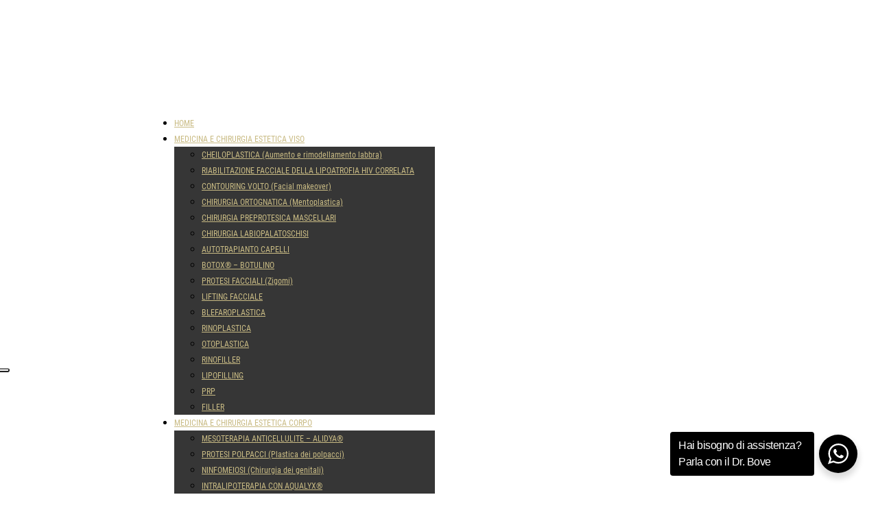

--- FILE ---
content_type: text/html; charset=UTF-8
request_url: https://www.pierfrancescobove.it/blog/smart-mastoplastica-4-cose-da-sapere-sulla-nuova-chirurgia-estetica-del-seno/
body_size: 42089
content:
<!DOCTYPE html>
<html lang="it-IT">
<head>
	<meta charset="UTF-8" />
	<base href="https://www.pierfrancescobove.it/" />
<meta http-equiv="X-UA-Compatible" content="IE=edge">
	<link rel="pingback" href="https://www.pierfrancescobove.it/xmlrpc.php" />

	<script type="text/javascript">
		document.documentElement.className = 'js';
	</script>

				<script type="text/javascript" class="_iub_cs_skip">
				var _iub = _iub || {};
				_iub.csConfiguration = _iub.csConfiguration || {};
				_iub.csConfiguration.siteId = "3483540";
				_iub.csConfiguration.cookiePolicyId = "14913038";
			</script>
			<script class="_iub_cs_skip" src="https://cs.iubenda.com/autoblocking/3483540.js"></script>
			<link rel="preconnect" href="https://fonts.gstatic.com" crossorigin /><style id="et-builder-googlefonts-cached-inline">/* Original: https://fonts.googleapis.com/css?family=Roboto+Condensed:300,300italic,regular,italic,700,700italic|ABeeZee:regular,italic|Roboto:100,100italic,300,300italic,regular,italic,500,500italic,700,700italic,900,900italic|Lato:100,100italic,300,300italic,regular,italic,700,700italic,900,900italic&#038;subset=latin,latin-ext&#038;display=swap *//* User Agent: Mozilla/5.0 (Unknown; Linux x86_64) AppleWebKit/538.1 (KHTML, like Gecko) Safari/538.1 Daum/4.1 */@font-face {font-family: 'ABeeZee';font-style: italic;font-weight: 400;font-display: swap;src: url(https://fonts.gstatic.com/s/abeezee/v23/esDT31xSG-6AGleN2tCUnJ8G.ttf) format('truetype');}@font-face {font-family: 'ABeeZee';font-style: normal;font-weight: 400;font-display: swap;src: url(https://fonts.gstatic.com/s/abeezee/v23/esDR31xSG-6AGleN2tuklQ.ttf) format('truetype');}@font-face {font-family: 'Lato';font-style: italic;font-weight: 100;font-display: swap;src: url(https://fonts.gstatic.com/s/lato/v25/S6u-w4BMUTPHjxsIPx-mPCc.ttf) format('truetype');}@font-face {font-family: 'Lato';font-style: italic;font-weight: 300;font-display: swap;src: url(https://fonts.gstatic.com/s/lato/v25/S6u_w4BMUTPHjxsI9w2_FQfo.ttf) format('truetype');}@font-face {font-family: 'Lato';font-style: italic;font-weight: 400;font-display: swap;src: url(https://fonts.gstatic.com/s/lato/v25/S6u8w4BMUTPHjxsAUi-v.ttf) format('truetype');}@font-face {font-family: 'Lato';font-style: italic;font-weight: 700;font-display: swap;src: url(https://fonts.gstatic.com/s/lato/v25/S6u_w4BMUTPHjxsI5wq_FQfo.ttf) format('truetype');}@font-face {font-family: 'Lato';font-style: italic;font-weight: 900;font-display: swap;src: url(https://fonts.gstatic.com/s/lato/v25/S6u_w4BMUTPHjxsI3wi_FQfo.ttf) format('truetype');}@font-face {font-family: 'Lato';font-style: normal;font-weight: 100;font-display: swap;src: url(https://fonts.gstatic.com/s/lato/v25/S6u8w4BMUTPHh30AUi-v.ttf) format('truetype');}@font-face {font-family: 'Lato';font-style: normal;font-weight: 300;font-display: swap;src: url(https://fonts.gstatic.com/s/lato/v25/S6u9w4BMUTPHh7USSwaPHA.ttf) format('truetype');}@font-face {font-family: 'Lato';font-style: normal;font-weight: 400;font-display: swap;src: url(https://fonts.gstatic.com/s/lato/v25/S6uyw4BMUTPHjxAwWw.ttf) format('truetype');}@font-face {font-family: 'Lato';font-style: normal;font-weight: 700;font-display: swap;src: url(https://fonts.gstatic.com/s/lato/v25/S6u9w4BMUTPHh6UVSwaPHA.ttf) format('truetype');}@font-face {font-family: 'Lato';font-style: normal;font-weight: 900;font-display: swap;src: url(https://fonts.gstatic.com/s/lato/v25/S6u9w4BMUTPHh50XSwaPHA.ttf) format('truetype');}@font-face {font-family: 'Roboto';font-style: italic;font-weight: 100;font-stretch: normal;font-display: swap;src: url(https://fonts.gstatic.com/s/roboto/v50/KFOKCnqEu92Fr1Mu53ZEC9_Vu3r1gIhOszmOClHrs6ljXfMMLoHRuAb-lg.ttf) format('truetype');}@font-face {font-family: 'Roboto';font-style: italic;font-weight: 300;font-stretch: normal;font-display: swap;src: url(https://fonts.gstatic.com/s/roboto/v50/KFOKCnqEu92Fr1Mu53ZEC9_Vu3r1gIhOszmOClHrs6ljXfMMLt_QuAb-lg.ttf) format('truetype');}@font-face {font-family: 'Roboto';font-style: italic;font-weight: 400;font-stretch: normal;font-display: swap;src: url(https://fonts.gstatic.com/s/roboto/v50/KFOKCnqEu92Fr1Mu53ZEC9_Vu3r1gIhOszmOClHrs6ljXfMMLoHQuAb-lg.ttf) format('truetype');}@font-face {font-family: 'Roboto';font-style: italic;font-weight: 500;font-stretch: normal;font-display: swap;src: url(https://fonts.gstatic.com/s/roboto/v50/KFOKCnqEu92Fr1Mu53ZEC9_Vu3r1gIhOszmOClHrs6ljXfMMLrPQuAb-lg.ttf) format('truetype');}@font-face {font-family: 'Roboto';font-style: italic;font-weight: 700;font-stretch: normal;font-display: swap;src: url(https://fonts.gstatic.com/s/roboto/v50/KFOKCnqEu92Fr1Mu53ZEC9_Vu3r1gIhOszmOClHrs6ljXfMMLmbXuAb-lg.ttf) format('truetype');}@font-face {font-family: 'Roboto';font-style: italic;font-weight: 900;font-stretch: normal;font-display: swap;src: url(https://fonts.gstatic.com/s/roboto/v50/KFOKCnqEu92Fr1Mu53ZEC9_Vu3r1gIhOszmOClHrs6ljXfMMLijXuAb-lg.ttf) format('truetype');}@font-face {font-family: 'Roboto';font-style: normal;font-weight: 100;font-stretch: normal;font-display: swap;src: url(https://fonts.gstatic.com/s/roboto/v50/KFOMCnqEu92Fr1ME7kSn66aGLdTylUAMQXC89YmC2DPNWubEbFmaiA8.ttf) format('truetype');}@font-face {font-family: 'Roboto';font-style: normal;font-weight: 300;font-stretch: normal;font-display: swap;src: url(https://fonts.gstatic.com/s/roboto/v50/KFOMCnqEu92Fr1ME7kSn66aGLdTylUAMQXC89YmC2DPNWuaabVmaiA8.ttf) format('truetype');}@font-face {font-family: 'Roboto';font-style: normal;font-weight: 400;font-stretch: normal;font-display: swap;src: url(https://fonts.gstatic.com/s/roboto/v50/KFOMCnqEu92Fr1ME7kSn66aGLdTylUAMQXC89YmC2DPNWubEbVmaiA8.ttf) format('truetype');}@font-face {font-family: 'Roboto';font-style: normal;font-weight: 500;font-stretch: normal;font-display: swap;src: url(https://fonts.gstatic.com/s/roboto/v50/KFOMCnqEu92Fr1ME7kSn66aGLdTylUAMQXC89YmC2DPNWub2bVmaiA8.ttf) format('truetype');}@font-face {font-family: 'Roboto';font-style: normal;font-weight: 700;font-stretch: normal;font-display: swap;src: url(https://fonts.gstatic.com/s/roboto/v50/KFOMCnqEu92Fr1ME7kSn66aGLdTylUAMQXC89YmC2DPNWuYjalmaiA8.ttf) format('truetype');}@font-face {font-family: 'Roboto';font-style: normal;font-weight: 900;font-stretch: normal;font-display: swap;src: url(https://fonts.gstatic.com/s/roboto/v50/KFOMCnqEu92Fr1ME7kSn66aGLdTylUAMQXC89YmC2DPNWuZtalmaiA8.ttf) format('truetype');}@font-face {font-family: 'Roboto Condensed';font-style: italic;font-weight: 300;font-display: swap;src: url(https://fonts.gstatic.com/s/robotocondensed/v31/ieVW2ZhZI2eCN5jzbjEETS9weq8-19ehAyvMum7nfDB64UYK1XBpKQ.ttf) format('truetype');}@font-face {font-family: 'Roboto Condensed';font-style: italic;font-weight: 400;font-display: swap;src: url(https://fonts.gstatic.com/s/robotocondensed/v31/ieVW2ZhZI2eCN5jzbjEETS9weq8-19ehAyvMum7nfDB64RgK1XBpKQ.ttf) format('truetype');}@font-face {font-family: 'Roboto Condensed';font-style: italic;font-weight: 700;font-display: swap;src: url(https://fonts.gstatic.com/s/robotocondensed/v31/ieVW2ZhZI2eCN5jzbjEETS9weq8-19ehAyvMum7nfDB64f8N1XBpKQ.ttf) format('truetype');}@font-face {font-family: 'Roboto Condensed';font-style: normal;font-weight: 300;font-display: swap;src: url(https://fonts.gstatic.com/s/robotocondensed/v31/ieVo2ZhZI2eCN5jzbjEETS9weq8-_d6T_POl0fRJeyXsosBA5Xk.ttf) format('truetype');}@font-face {font-family: 'Roboto Condensed';font-style: normal;font-weight: 400;font-display: swap;src: url(https://fonts.gstatic.com/s/robotocondensed/v31/ieVo2ZhZI2eCN5jzbjEETS9weq8-_d6T_POl0fRJeyWyosBA5Xk.ttf) format('truetype');}@font-face {font-family: 'Roboto Condensed';font-style: normal;font-weight: 700;font-display: swap;src: url(https://fonts.gstatic.com/s/robotocondensed/v31/ieVo2ZhZI2eCN5jzbjEETS9weq8-_d6T_POl0fRJeyVVpcBA5Xk.ttf) format('truetype');}/* User Agent: Mozilla/5.0 (Windows NT 6.1; WOW64; rv:27.0) Gecko/20100101 Firefox/27.0 */@font-face {font-family: 'ABeeZee';font-style: italic;font-weight: 400;font-display: swap;src: url(https://fonts.gstatic.com/l/font?kit=esDT31xSG-6AGleN2tCUnJ8F&skey=7e1629e194fe8b7a&v=v23) format('woff');}@font-face {font-family: 'ABeeZee';font-style: normal;font-weight: 400;font-display: swap;src: url(https://fonts.gstatic.com/l/font?kit=esDR31xSG-6AGleN2tuklg&skey=abecda27d5b3409a&v=v23) format('woff');}@font-face {font-family: 'Lato';font-style: italic;font-weight: 100;font-display: swap;src: url(https://fonts.gstatic.com/l/font?kit=S6u-w4BMUTPHjxsIPx-mPCQ&skey=3404b88e33a27f67&v=v25) format('woff');}@font-face {font-family: 'Lato';font-style: italic;font-weight: 300;font-display: swap;src: url(https://fonts.gstatic.com/l/font?kit=S6u_w4BMUTPHjxsI9w2_FQfr&skey=8107d606b7e3d38e&v=v25) format('woff');}@font-face {font-family: 'Lato';font-style: italic;font-weight: 400;font-display: swap;src: url(https://fonts.gstatic.com/l/font?kit=S6u8w4BMUTPHjxsAUi-s&skey=51512958f8cff7a8&v=v25) format('woff');}@font-face {font-family: 'Lato';font-style: italic;font-weight: 700;font-display: swap;src: url(https://fonts.gstatic.com/l/font?kit=S6u_w4BMUTPHjxsI5wq_FQfr&skey=5334e9c0b67702e2&v=v25) format('woff');}@font-face {font-family: 'Lato';font-style: italic;font-weight: 900;font-display: swap;src: url(https://fonts.gstatic.com/l/font?kit=S6u_w4BMUTPHjxsI3wi_FQfr&skey=4066143815f8bfc2&v=v25) format('woff');}@font-face {font-family: 'Lato';font-style: normal;font-weight: 100;font-display: swap;src: url(https://fonts.gstatic.com/l/font?kit=S6u8w4BMUTPHh30AUi-s&skey=cfa1ba7b04a1ba34&v=v25) format('woff');}@font-face {font-family: 'Lato';font-style: normal;font-weight: 300;font-display: swap;src: url(https://fonts.gstatic.com/l/font?kit=S6u9w4BMUTPHh7USSwaPHw&skey=91f32e07d083dd3a&v=v25) format('woff');}@font-face {font-family: 'Lato';font-style: normal;font-weight: 400;font-display: swap;src: url(https://fonts.gstatic.com/l/font?kit=S6uyw4BMUTPHjxAwWA&skey=2d58b92a99e1c086&v=v25) format('woff');}@font-face {font-family: 'Lato';font-style: normal;font-weight: 700;font-display: swap;src: url(https://fonts.gstatic.com/l/font?kit=S6u9w4BMUTPHh6UVSwaPHw&skey=3480a19627739c0d&v=v25) format('woff');}@font-face {font-family: 'Lato';font-style: normal;font-weight: 900;font-display: swap;src: url(https://fonts.gstatic.com/l/font?kit=S6u9w4BMUTPHh50XSwaPHw&skey=d01acf708cb3b73b&v=v25) format('woff');}@font-face {font-family: 'Roboto';font-style: italic;font-weight: 100;font-stretch: normal;font-display: swap;src: url(https://fonts.gstatic.com/l/font?kit=KFOKCnqEu92Fr1Mu53ZEC9_Vu3r1gIhOszmOClHrs6ljXfMMLoHRuAb-lQ&skey=c608c610063635f9&v=v50) format('woff');}@font-face {font-family: 'Roboto';font-style: italic;font-weight: 300;font-stretch: normal;font-display: swap;src: url(https://fonts.gstatic.com/l/font?kit=KFOKCnqEu92Fr1Mu53ZEC9_Vu3r1gIhOszmOClHrs6ljXfMMLt_QuAb-lQ&skey=c608c610063635f9&v=v50) format('woff');}@font-face {font-family: 'Roboto';font-style: italic;font-weight: 400;font-stretch: normal;font-display: swap;src: url(https://fonts.gstatic.com/l/font?kit=KFOKCnqEu92Fr1Mu53ZEC9_Vu3r1gIhOszmOClHrs6ljXfMMLoHQuAb-lQ&skey=c608c610063635f9&v=v50) format('woff');}@font-face {font-family: 'Roboto';font-style: italic;font-weight: 500;font-stretch: normal;font-display: swap;src: url(https://fonts.gstatic.com/l/font?kit=KFOKCnqEu92Fr1Mu53ZEC9_Vu3r1gIhOszmOClHrs6ljXfMMLrPQuAb-lQ&skey=c608c610063635f9&v=v50) format('woff');}@font-face {font-family: 'Roboto';font-style: italic;font-weight: 700;font-stretch: normal;font-display: swap;src: url(https://fonts.gstatic.com/l/font?kit=KFOKCnqEu92Fr1Mu53ZEC9_Vu3r1gIhOszmOClHrs6ljXfMMLmbXuAb-lQ&skey=c608c610063635f9&v=v50) format('woff');}@font-face {font-family: 'Roboto';font-style: italic;font-weight: 900;font-stretch: normal;font-display: swap;src: url(https://fonts.gstatic.com/l/font?kit=KFOKCnqEu92Fr1Mu53ZEC9_Vu3r1gIhOszmOClHrs6ljXfMMLijXuAb-lQ&skey=c608c610063635f9&v=v50) format('woff');}@font-face {font-family: 'Roboto';font-style: normal;font-weight: 100;font-stretch: normal;font-display: swap;src: url(https://fonts.gstatic.com/l/font?kit=KFOMCnqEu92Fr1ME7kSn66aGLdTylUAMQXC89YmC2DPNWubEbFmaiAw&skey=a0a0114a1dcab3ac&v=v50) format('woff');}@font-face {font-family: 'Roboto';font-style: normal;font-weight: 300;font-stretch: normal;font-display: swap;src: url(https://fonts.gstatic.com/l/font?kit=KFOMCnqEu92Fr1ME7kSn66aGLdTylUAMQXC89YmC2DPNWuaabVmaiAw&skey=a0a0114a1dcab3ac&v=v50) format('woff');}@font-face {font-family: 'Roboto';font-style: normal;font-weight: 400;font-stretch: normal;font-display: swap;src: url(https://fonts.gstatic.com/l/font?kit=KFOMCnqEu92Fr1ME7kSn66aGLdTylUAMQXC89YmC2DPNWubEbVmaiAw&skey=a0a0114a1dcab3ac&v=v50) format('woff');}@font-face {font-family: 'Roboto';font-style: normal;font-weight: 500;font-stretch: normal;font-display: swap;src: url(https://fonts.gstatic.com/l/font?kit=KFOMCnqEu92Fr1ME7kSn66aGLdTylUAMQXC89YmC2DPNWub2bVmaiAw&skey=a0a0114a1dcab3ac&v=v50) format('woff');}@font-face {font-family: 'Roboto';font-style: normal;font-weight: 700;font-stretch: normal;font-display: swap;src: url(https://fonts.gstatic.com/l/font?kit=KFOMCnqEu92Fr1ME7kSn66aGLdTylUAMQXC89YmC2DPNWuYjalmaiAw&skey=a0a0114a1dcab3ac&v=v50) format('woff');}@font-face {font-family: 'Roboto';font-style: normal;font-weight: 900;font-stretch: normal;font-display: swap;src: url(https://fonts.gstatic.com/l/font?kit=KFOMCnqEu92Fr1ME7kSn66aGLdTylUAMQXC89YmC2DPNWuZtalmaiAw&skey=a0a0114a1dcab3ac&v=v50) format('woff');}@font-face {font-family: 'Roboto Condensed';font-style: italic;font-weight: 300;font-display: swap;src: url(https://fonts.gstatic.com/l/font?kit=ieVW2ZhZI2eCN5jzbjEETS9weq8-19ehAyvMum7nfDB64UYK1XBpKg&skey=7b4bef3e83279e13&v=v31) format('woff');}@font-face {font-family: 'Roboto Condensed';font-style: italic;font-weight: 400;font-display: swap;src: url(https://fonts.gstatic.com/l/font?kit=ieVW2ZhZI2eCN5jzbjEETS9weq8-19ehAyvMum7nfDB64RgK1XBpKg&skey=7b4bef3e83279e13&v=v31) format('woff');}@font-face {font-family: 'Roboto Condensed';font-style: italic;font-weight: 700;font-display: swap;src: url(https://fonts.gstatic.com/l/font?kit=ieVW2ZhZI2eCN5jzbjEETS9weq8-19ehAyvMum7nfDB64f8N1XBpKg&skey=7b4bef3e83279e13&v=v31) format('woff');}@font-face {font-family: 'Roboto Condensed';font-style: normal;font-weight: 300;font-display: swap;src: url(https://fonts.gstatic.com/l/font?kit=ieVo2ZhZI2eCN5jzbjEETS9weq8-_d6T_POl0fRJeyXsosBA5Xo&skey=9986ecffddb755ab&v=v31) format('woff');}@font-face {font-family: 'Roboto Condensed';font-style: normal;font-weight: 400;font-display: swap;src: url(https://fonts.gstatic.com/l/font?kit=ieVo2ZhZI2eCN5jzbjEETS9weq8-_d6T_POl0fRJeyWyosBA5Xo&skey=9986ecffddb755ab&v=v31) format('woff');}@font-face {font-family: 'Roboto Condensed';font-style: normal;font-weight: 700;font-display: swap;src: url(https://fonts.gstatic.com/l/font?kit=ieVo2ZhZI2eCN5jzbjEETS9weq8-_d6T_POl0fRJeyVVpcBA5Xo&skey=9986ecffddb755ab&v=v31) format('woff');}/* User Agent: Mozilla/5.0 (Windows NT 6.3; rv:39.0) Gecko/20100101 Firefox/39.0 */@font-face {font-family: 'ABeeZee';font-style: italic;font-weight: 400;font-display: swap;src: url(https://fonts.gstatic.com/s/abeezee/v23/esDT31xSG-6AGleN2tCUnJ8D.woff2) format('woff2');}@font-face {font-family: 'ABeeZee';font-style: normal;font-weight: 400;font-display: swap;src: url(https://fonts.gstatic.com/s/abeezee/v23/esDR31xSG-6AGleN2tukkA.woff2) format('woff2');}@font-face {font-family: 'Lato';font-style: italic;font-weight: 100;font-display: swap;src: url(https://fonts.gstatic.com/s/lato/v25/S6u-w4BMUTPHjxsIPx-mPCI.woff2) format('woff2');}@font-face {font-family: 'Lato';font-style: italic;font-weight: 300;font-display: swap;src: url(https://fonts.gstatic.com/s/lato/v25/S6u_w4BMUTPHjxsI9w2_FQft.woff2) format('woff2');}@font-face {font-family: 'Lato';font-style: italic;font-weight: 400;font-display: swap;src: url(https://fonts.gstatic.com/s/lato/v25/S6u8w4BMUTPHjxsAUi-q.woff2) format('woff2');}@font-face {font-family: 'Lato';font-style: italic;font-weight: 700;font-display: swap;src: url(https://fonts.gstatic.com/s/lato/v25/S6u_w4BMUTPHjxsI5wq_FQft.woff2) format('woff2');}@font-face {font-family: 'Lato';font-style: italic;font-weight: 900;font-display: swap;src: url(https://fonts.gstatic.com/s/lato/v25/S6u_w4BMUTPHjxsI3wi_FQft.woff2) format('woff2');}@font-face {font-family: 'Lato';font-style: normal;font-weight: 100;font-display: swap;src: url(https://fonts.gstatic.com/s/lato/v25/S6u8w4BMUTPHh30AUi-q.woff2) format('woff2');}@font-face {font-family: 'Lato';font-style: normal;font-weight: 300;font-display: swap;src: url(https://fonts.gstatic.com/s/lato/v25/S6u9w4BMUTPHh7USSwaPGQ.woff2) format('woff2');}@font-face {font-family: 'Lato';font-style: normal;font-weight: 400;font-display: swap;src: url(https://fonts.gstatic.com/s/lato/v25/S6uyw4BMUTPHjxAwXg.woff2) format('woff2');}@font-face {font-family: 'Lato';font-style: normal;font-weight: 700;font-display: swap;src: url(https://fonts.gstatic.com/s/lato/v25/S6u9w4BMUTPHh6UVSwaPGQ.woff2) format('woff2');}@font-face {font-family: 'Lato';font-style: normal;font-weight: 900;font-display: swap;src: url(https://fonts.gstatic.com/s/lato/v25/S6u9w4BMUTPHh50XSwaPGQ.woff2) format('woff2');}@font-face {font-family: 'Roboto';font-style: italic;font-weight: 100;font-stretch: normal;font-display: swap;src: url(https://fonts.gstatic.com/s/roboto/v50/KFOKCnqEu92Fr1Mu53ZEC9_Vu3r1gIhOszmOClHrs6ljXfMMLoHRuAb-kw.woff2) format('woff2');}@font-face {font-family: 'Roboto';font-style: italic;font-weight: 300;font-stretch: normal;font-display: swap;src: url(https://fonts.gstatic.com/s/roboto/v50/KFOKCnqEu92Fr1Mu53ZEC9_Vu3r1gIhOszmOClHrs6ljXfMMLt_QuAb-kw.woff2) format('woff2');}@font-face {font-family: 'Roboto';font-style: italic;font-weight: 400;font-stretch: normal;font-display: swap;src: url(https://fonts.gstatic.com/s/roboto/v50/KFOKCnqEu92Fr1Mu53ZEC9_Vu3r1gIhOszmOClHrs6ljXfMMLoHQuAb-kw.woff2) format('woff2');}@font-face {font-family: 'Roboto';font-style: italic;font-weight: 500;font-stretch: normal;font-display: swap;src: url(https://fonts.gstatic.com/s/roboto/v50/KFOKCnqEu92Fr1Mu53ZEC9_Vu3r1gIhOszmOClHrs6ljXfMMLrPQuAb-kw.woff2) format('woff2');}@font-face {font-family: 'Roboto';font-style: italic;font-weight: 700;font-stretch: normal;font-display: swap;src: url(https://fonts.gstatic.com/s/roboto/v50/KFOKCnqEu92Fr1Mu53ZEC9_Vu3r1gIhOszmOClHrs6ljXfMMLmbXuAb-kw.woff2) format('woff2');}@font-face {font-family: 'Roboto';font-style: italic;font-weight: 900;font-stretch: normal;font-display: swap;src: url(https://fonts.gstatic.com/s/roboto/v50/KFOKCnqEu92Fr1Mu53ZEC9_Vu3r1gIhOszmOClHrs6ljXfMMLijXuAb-kw.woff2) format('woff2');}@font-face {font-family: 'Roboto';font-style: normal;font-weight: 100;font-stretch: normal;font-display: swap;src: url(https://fonts.gstatic.com/s/roboto/v50/KFOMCnqEu92Fr1ME7kSn66aGLdTylUAMQXC89YmC2DPNWubEbFmaiAo.woff2) format('woff2');}@font-face {font-family: 'Roboto';font-style: normal;font-weight: 300;font-stretch: normal;font-display: swap;src: url(https://fonts.gstatic.com/s/roboto/v50/KFOMCnqEu92Fr1ME7kSn66aGLdTylUAMQXC89YmC2DPNWuaabVmaiAo.woff2) format('woff2');}@font-face {font-family: 'Roboto';font-style: normal;font-weight: 400;font-stretch: normal;font-display: swap;src: url(https://fonts.gstatic.com/s/roboto/v50/KFOMCnqEu92Fr1ME7kSn66aGLdTylUAMQXC89YmC2DPNWubEbVmaiAo.woff2) format('woff2');}@font-face {font-family: 'Roboto';font-style: normal;font-weight: 500;font-stretch: normal;font-display: swap;src: url(https://fonts.gstatic.com/s/roboto/v50/KFOMCnqEu92Fr1ME7kSn66aGLdTylUAMQXC89YmC2DPNWub2bVmaiAo.woff2) format('woff2');}@font-face {font-family: 'Roboto';font-style: normal;font-weight: 700;font-stretch: normal;font-display: swap;src: url(https://fonts.gstatic.com/s/roboto/v50/KFOMCnqEu92Fr1ME7kSn66aGLdTylUAMQXC89YmC2DPNWuYjalmaiAo.woff2) format('woff2');}@font-face {font-family: 'Roboto';font-style: normal;font-weight: 900;font-stretch: normal;font-display: swap;src: url(https://fonts.gstatic.com/s/roboto/v50/KFOMCnqEu92Fr1ME7kSn66aGLdTylUAMQXC89YmC2DPNWuZtalmaiAo.woff2) format('woff2');}@font-face {font-family: 'Roboto Condensed';font-style: italic;font-weight: 300;font-display: swap;src: url(https://fonts.gstatic.com/s/robotocondensed/v31/ieVW2ZhZI2eCN5jzbjEETS9weq8-19ehAyvMum7nfDB64UYK1XBpLA.woff2) format('woff2');}@font-face {font-family: 'Roboto Condensed';font-style: italic;font-weight: 400;font-display: swap;src: url(https://fonts.gstatic.com/s/robotocondensed/v31/ieVW2ZhZI2eCN5jzbjEETS9weq8-19ehAyvMum7nfDB64RgK1XBpLA.woff2) format('woff2');}@font-face {font-family: 'Roboto Condensed';font-style: italic;font-weight: 700;font-display: swap;src: url(https://fonts.gstatic.com/s/robotocondensed/v31/ieVW2ZhZI2eCN5jzbjEETS9weq8-19ehAyvMum7nfDB64f8N1XBpLA.woff2) format('woff2');}@font-face {font-family: 'Roboto Condensed';font-style: normal;font-weight: 300;font-display: swap;src: url(https://fonts.gstatic.com/s/robotocondensed/v31/ieVo2ZhZI2eCN5jzbjEETS9weq8-_d6T_POl0fRJeyXsosBA5Xw.woff2) format('woff2');}@font-face {font-family: 'Roboto Condensed';font-style: normal;font-weight: 400;font-display: swap;src: url(https://fonts.gstatic.com/s/robotocondensed/v31/ieVo2ZhZI2eCN5jzbjEETS9weq8-_d6T_POl0fRJeyWyosBA5Xw.woff2) format('woff2');}@font-face {font-family: 'Roboto Condensed';font-style: normal;font-weight: 700;font-display: swap;src: url(https://fonts.gstatic.com/s/robotocondensed/v31/ieVo2ZhZI2eCN5jzbjEETS9weq8-_d6T_POl0fRJeyVVpcBA5Xw.woff2) format('woff2');}</style><meta name='robots' content='index, follow, max-image-preview:large, max-snippet:-1, max-video-preview:-1' />

	<!-- This site is optimized with the Yoast SEO plugin v26.4 - https://yoast.com/wordpress/plugins/seo/ -->
	<title>Smart mastoplastica: 4 cose da sapere sulla nuova chirurgia estetica del seno | Dott. Pierfrancesco Bove</title>
	<meta name="description" content="Oggi con la smart mastoplastica, bastano 30 minuti per avere un seno nuovo. Ma come funziona l&#039;intervento? Ecco cosa sapere." />
	<link rel="canonical" href="https://www.pierfrancescobove.it/blog/smart-mastoplastica-4-cose-da-sapere-sulla-nuova-chirurgia-estetica-del-seno/" />
	<meta property="og:locale" content="it_IT" />
	<meta property="og:type" content="article" />
	<meta property="og:title" content="Smart mastoplastica: 4 cose da sapere sulla nuova chirurgia estetica del seno | Dott. Pierfrancesco Bove" />
	<meta property="og:description" content="Oggi con la smart mastoplastica, bastano 30 minuti per avere un seno nuovo. Ma come funziona l&#039;intervento? Ecco cosa sapere." />
	<meta property="og:url" content="https://www.pierfrancescobove.it/blog/smart-mastoplastica-4-cose-da-sapere-sulla-nuova-chirurgia-estetica-del-seno/" />
	<meta property="og:site_name" content="Dott. Pierfrancesco Bove" />
	<meta property="article:published_time" content="2020-06-16T15:01:38+00:00" />
	<meta property="og:image" content="https://www.pierfrancescobove.it/immagini/smart-mastoplastica-2020-06.jpg" />
	<meta property="og:image:width" content="450" />
	<meta property="og:image:height" content="300" />
	<meta property="og:image:type" content="image/jpeg" />
	<meta name="author" content="Pierfrancesco Bove" />
	<meta name="twitter:card" content="summary_large_image" />
	<script type="application/ld+json" class="yoast-schema-graph">{"@context":"https://schema.org","@graph":[{"@type":"Article","@id":"https://www.pierfrancescobove.it/blog/smart-mastoplastica-4-cose-da-sapere-sulla-nuova-chirurgia-estetica-del-seno/#article","isPartOf":{"@id":"https://www.pierfrancescobove.it/blog/smart-mastoplastica-4-cose-da-sapere-sulla-nuova-chirurgia-estetica-del-seno/"},"author":{"name":"Pierfrancesco Bove","@id":"https://www.pierfrancescobove.it/#/schema/person/850028c168f84fe65f582eea58dc5aae"},"headline":"Smart mastoplastica: 4 cose da sapere sulla nuova chirurgia estetica del seno","datePublished":"2020-06-16T15:01:38+00:00","mainEntityOfPage":{"@id":"https://www.pierfrancescobove.it/blog/smart-mastoplastica-4-cose-da-sapere-sulla-nuova-chirurgia-estetica-del-seno/"},"wordCount":297,"publisher":{"@id":"https://www.pierfrancescobove.it/#/schema/person/b3cb7855a98ca0c51cac28a9fc6afee8"},"image":{"@id":"https://www.pierfrancescobove.it/blog/smart-mastoplastica-4-cose-da-sapere-sulla-nuova-chirurgia-estetica-del-seno/#primaryimage"},"thumbnailUrl":"https://www.pierfrancescobove.it/immagini/smart-mastoplastica-2020-06.jpg","articleSection":["Blog"],"inLanguage":"it-IT"},{"@type":"WebPage","@id":"https://www.pierfrancescobove.it/blog/smart-mastoplastica-4-cose-da-sapere-sulla-nuova-chirurgia-estetica-del-seno/","url":"https://www.pierfrancescobove.it/blog/smart-mastoplastica-4-cose-da-sapere-sulla-nuova-chirurgia-estetica-del-seno/","name":"Smart mastoplastica: 4 cose da sapere sulla nuova chirurgia estetica del seno | Dott. Pierfrancesco Bove","isPartOf":{"@id":"https://www.pierfrancescobove.it/#website"},"primaryImageOfPage":{"@id":"https://www.pierfrancescobove.it/blog/smart-mastoplastica-4-cose-da-sapere-sulla-nuova-chirurgia-estetica-del-seno/#primaryimage"},"image":{"@id":"https://www.pierfrancescobove.it/blog/smart-mastoplastica-4-cose-da-sapere-sulla-nuova-chirurgia-estetica-del-seno/#primaryimage"},"thumbnailUrl":"https://www.pierfrancescobove.it/immagini/smart-mastoplastica-2020-06.jpg","datePublished":"2020-06-16T15:01:38+00:00","description":"Oggi con la smart mastoplastica, bastano 30 minuti per avere un seno nuovo. Ma come funziona l'intervento? Ecco cosa sapere.","breadcrumb":{"@id":"https://www.pierfrancescobove.it/blog/smart-mastoplastica-4-cose-da-sapere-sulla-nuova-chirurgia-estetica-del-seno/#breadcrumb"},"inLanguage":"it-IT","potentialAction":[{"@type":"ReadAction","target":["https://www.pierfrancescobove.it/blog/smart-mastoplastica-4-cose-da-sapere-sulla-nuova-chirurgia-estetica-del-seno/"]}]},{"@type":"ImageObject","inLanguage":"it-IT","@id":"https://www.pierfrancescobove.it/blog/smart-mastoplastica-4-cose-da-sapere-sulla-nuova-chirurgia-estetica-del-seno/#primaryimage","url":"https://www.pierfrancescobove.it/immagini/smart-mastoplastica-2020-06.jpg","contentUrl":"https://www.pierfrancescobove.it/immagini/smart-mastoplastica-2020-06.jpg","width":450,"height":300,"caption":"Smart Mastoplastica 2020 06"},{"@type":"BreadcrumbList","@id":"https://www.pierfrancescobove.it/blog/smart-mastoplastica-4-cose-da-sapere-sulla-nuova-chirurgia-estetica-del-seno/#breadcrumb","itemListElement":[{"@type":"ListItem","position":1,"name":"Home","item":"https://www.pierfrancescobove.it/"},{"@type":"ListItem","position":2,"name":"Smart mastoplastica: 4 cose da sapere sulla nuova chirurgia estetica del seno"}]},{"@type":"WebSite","@id":"https://www.pierfrancescobove.it/#website","url":"https://www.pierfrancescobove.it/","name":"Dott. Pierfrancesco Bove","description":"","publisher":{"@id":"https://www.pierfrancescobove.it/#/schema/person/b3cb7855a98ca0c51cac28a9fc6afee8"},"potentialAction":[{"@type":"SearchAction","target":{"@type":"EntryPoint","urlTemplate":"https://www.pierfrancescobove.it/?s={search_term_string}"},"query-input":{"@type":"PropertyValueSpecification","valueRequired":true,"valueName":"search_term_string"}}],"inLanguage":"it-IT"},{"@type":["Person","Organization"],"@id":"https://www.pierfrancescobove.it/#/schema/person/b3cb7855a98ca0c51cac28a9fc6afee8","name":"Dott. Pierfrancesco Bove","image":{"@type":"ImageObject","inLanguage":"it-IT","@id":"https://www.pierfrancescobove.it/#/schema/person/image/","url":"https://www.pierfrancescobove.it/immagini/dott-pierfrancesco-bove-popup.jpg","contentUrl":"https://www.pierfrancescobove.it/immagini/dott-pierfrancesco-bove-popup.jpg","width":1188,"height":1683,"caption":"Dott. Pierfrancesco Bove"},"logo":{"@id":"https://www.pierfrancescobove.it/#/schema/person/image/"}},{"@type":"Person","@id":"https://www.pierfrancescobove.it/#/schema/person/850028c168f84fe65f582eea58dc5aae","name":"Pierfrancesco Bove","image":{"@type":"ImageObject","inLanguage":"it-IT","@id":"https://www.pierfrancescobove.it/#/schema/person/image/","url":"https://secure.gravatar.com/avatar/ea9ae19e5ad7744a1d88491d48778e8011131bdc79c084a224ddc6a2176bc53f?s=96&d=mm&r=g","contentUrl":"https://secure.gravatar.com/avatar/ea9ae19e5ad7744a1d88491d48778e8011131bdc79c084a224ddc6a2176bc53f?s=96&d=mm&r=g","caption":"Pierfrancesco Bove"},"sameAs":["https://www.pierfrancescobove.it/"]}]}</script>
	<!-- / Yoast SEO plugin. -->





<link rel="alternate" type="application/rss+xml" title="Dott. Pierfrancesco Bove &raquo; Feed" href="https://www.pierfrancescobove.it/feed/" />
<link rel="alternate" type="application/rss+xml" title="Dott. Pierfrancesco Bove &raquo; Feed dei commenti" href="https://www.pierfrancescobove.it/comments/feed/" />

<link rel='stylesheet' id='nta-css-popup-css' href='https://www.pierfrancescobove.it/wp-content/plugins/wp-whatsapp/assets/dist/css/style.css' type='text/css' media='all' />
<link rel='stylesheet' id='dashicons-css' href='https://www.pierfrancescobove.it/wp-includes/css/dashicons.min.css' type='text/css' media='all' />
<link rel='stylesheet' id='admin-bar-css' href='https://www.pierfrancescobove.it/wp-includes/css/admin-bar.min.css' type='text/css' media='all' />
<style id='admin-bar-inline-css' type='text/css'>

    /* Hide CanvasJS credits for P404 charts specifically */
    #p404RedirectChart .canvasjs-chart-credit {
        display: none !important;
    }
    
    #p404RedirectChart canvas {
        border-radius: 6px;
    }

    .p404-redirect-adminbar-weekly-title {
        font-weight: bold;
        font-size: 14px;
        color: #fff;
        margin-bottom: 6px;
    }

    #wpadminbar #wp-admin-bar-p404_free_top_button .ab-icon:before {
        content: "\f103";
        color: #dc3545;
        top: 3px;
    }
    
    #wp-admin-bar-p404_free_top_button .ab-item {
        min-width: 80px !important;
        padding: 0px !important;
    }
    
    /* Ensure proper positioning and z-index for P404 dropdown */
    .p404-redirect-adminbar-dropdown-wrap { 
        min-width: 0; 
        padding: 0;
        position: static !important;
    }
    
    #wpadminbar #wp-admin-bar-p404_free_top_button_dropdown {
        position: static !important;
    }
    
    #wpadminbar #wp-admin-bar-p404_free_top_button_dropdown .ab-item {
        padding: 0 !important;
        margin: 0 !important;
    }
    
    .p404-redirect-dropdown-container {
        min-width: 340px;
        padding: 18px 18px 12px 18px;
        background: #23282d !important;
        color: #fff;
        border-radius: 12px;
        box-shadow: 0 8px 32px rgba(0,0,0,0.25);
        margin-top: 10px;
        position: relative !important;
        z-index: 999999 !important;
        display: block !important;
        border: 1px solid #444;
    }
    
    /* Ensure P404 dropdown appears on hover */
    #wpadminbar #wp-admin-bar-p404_free_top_button .p404-redirect-dropdown-container { 
        display: none !important;
    }
    
    #wpadminbar #wp-admin-bar-p404_free_top_button:hover .p404-redirect-dropdown-container { 
        display: block !important;
    }
    
    #wpadminbar #wp-admin-bar-p404_free_top_button:hover #wp-admin-bar-p404_free_top_button_dropdown .p404-redirect-dropdown-container {
        display: block !important;
    }
    
    .p404-redirect-card {
        background: #2c3338;
        border-radius: 8px;
        padding: 18px 18px 12px 18px;
        box-shadow: 0 2px 8px rgba(0,0,0,0.07);
        display: flex;
        flex-direction: column;
        align-items: flex-start;
        border: 1px solid #444;
    }
    
    .p404-redirect-btn {
        display: inline-block;
        background: #dc3545;
        color: #fff !important;
        font-weight: bold;
        padding: 5px 22px;
        border-radius: 8px;
        text-decoration: none;
        font-size: 17px;
        transition: background 0.2s, box-shadow 0.2s;
        margin-top: 8px;
        box-shadow: 0 2px 8px rgba(220,53,69,0.15);
        text-align: center;
        line-height: 1.6;
    }
    
    .p404-redirect-btn:hover {
        background: #c82333;
        color: #fff !important;
        box-shadow: 0 4px 16px rgba(220,53,69,0.25);
    }
    
    /* Prevent conflicts with other admin bar dropdowns */
    #wpadminbar .ab-top-menu > li:hover > .ab-item,
    #wpadminbar .ab-top-menu > li.hover > .ab-item {
        z-index: auto;
    }
    
    #wpadminbar #wp-admin-bar-p404_free_top_button:hover > .ab-item {
        z-index: 999998 !important;
    }
    
</style>
<link rel='stylesheet' id='pb_animate-css' href='https://www.pierfrancescobove.it/wp-content/plugins/ays-popup-box/public/css/animate.css?ver=6.0.2' type='text/css' media='all' />
<link rel='stylesheet' id='wpa-css-css' href='https://www.pierfrancescobove.it/wp-content/plugins/honeypot/includes/css/wpa.css?ver=2.3.04' type='text/css' media='all' />
<link rel='stylesheet' id='rankya_schema_youtube_style-css' href='https://www.pierfrancescobove.it/wp-content/plugins/rankya-schema-youtube-videoobject/css/style.css' type='text/css' media='all' />
<link rel='stylesheet' id='custom-back-to-top-css' href='https://www.pierfrancescobove.it/wp-content/plugins/divi-100-back-to-top/assets/css/style.css?ver=20160602' type='text/css' media='all' />
<link rel='stylesheet' id='rankya-css' href='https://www.pierfrancescobove.it/wp-content/plugins/rankya-schema-post-widget/rankya-schema-post-widget.css?ver=1.1' type='text/css' media='all' />
<link rel='stylesheet' id='bfa-font-awesome-css' href='https://use.fontawesome.com/releases/v5.15.4/css/all.css?ver=2.0.3' type='text/css' media='all' />
<link rel='stylesheet' id='bfa-font-awesome-v4-shim-css' href='https://use.fontawesome.com/releases/v5.15.4/css/v4-shims.css?ver=2.0.3' type='text/css' media='all' />
<style id='bfa-font-awesome-v4-shim-inline-css' type='text/css'>

			@font-face {
				font-family: 'FontAwesome';
				src: url('https://use.fontawesome.com/releases/v5.15.4/webfonts/fa-brands-400.eot'),
				url('https://use.fontawesome.com/releases/v5.15.4/webfonts/fa-brands-400.eot?#iefix') format('embedded-opentype'),
				url('https://use.fontawesome.com/releases/v5.15.4/webfonts/fa-brands-400.woff2') format('woff2'),
				url('https://use.fontawesome.com/releases/v5.15.4/webfonts/fa-brands-400.woff') format('woff'),
				url('https://use.fontawesome.com/releases/v5.15.4/webfonts/fa-brands-400.ttf') format('truetype'),
				url('https://use.fontawesome.com/releases/v5.15.4/webfonts/fa-brands-400.svg#fontawesome') format('svg');
			}

			@font-face {
				font-family: 'FontAwesome';
				src: url('https://use.fontawesome.com/releases/v5.15.4/webfonts/fa-solid-900.eot'),
				url('https://use.fontawesome.com/releases/v5.15.4/webfonts/fa-solid-900.eot?#iefix') format('embedded-opentype'),
				url('https://use.fontawesome.com/releases/v5.15.4/webfonts/fa-solid-900.woff2') format('woff2'),
				url('https://use.fontawesome.com/releases/v5.15.4/webfonts/fa-solid-900.woff') format('woff'),
				url('https://use.fontawesome.com/releases/v5.15.4/webfonts/fa-solid-900.ttf') format('truetype'),
				url('https://use.fontawesome.com/releases/v5.15.4/webfonts/fa-solid-900.svg#fontawesome') format('svg');
			}

			@font-face {
				font-family: 'FontAwesome';
				src: url('https://use.fontawesome.com/releases/v5.15.4/webfonts/fa-regular-400.eot'),
				url('https://use.fontawesome.com/releases/v5.15.4/webfonts/fa-regular-400.eot?#iefix') format('embedded-opentype'),
				url('https://use.fontawesome.com/releases/v5.15.4/webfonts/fa-regular-400.woff2') format('woff2'),
				url('https://use.fontawesome.com/releases/v5.15.4/webfonts/fa-regular-400.woff') format('woff'),
				url('https://use.fontawesome.com/releases/v5.15.4/webfonts/fa-regular-400.ttf') format('truetype'),
				url('https://use.fontawesome.com/releases/v5.15.4/webfonts/fa-regular-400.svg#fontawesome') format('svg');
				unicode-range: U+F004-F005,U+F007,U+F017,U+F022,U+F024,U+F02E,U+F03E,U+F044,U+F057-F059,U+F06E,U+F070,U+F075,U+F07B-F07C,U+F080,U+F086,U+F089,U+F094,U+F09D,U+F0A0,U+F0A4-F0A7,U+F0C5,U+F0C7-F0C8,U+F0E0,U+F0EB,U+F0F3,U+F0F8,U+F0FE,U+F111,U+F118-F11A,U+F11C,U+F133,U+F144,U+F146,U+F14A,U+F14D-F14E,U+F150-F152,U+F15B-F15C,U+F164-F165,U+F185-F186,U+F191-F192,U+F1AD,U+F1C1-F1C9,U+F1CD,U+F1D8,U+F1E3,U+F1EA,U+F1F6,U+F1F9,U+F20A,U+F247-F249,U+F24D,U+F254-F25B,U+F25D,U+F267,U+F271-F274,U+F279,U+F28B,U+F28D,U+F2B5-F2B6,U+F2B9,U+F2BB,U+F2BD,U+F2C1-F2C2,U+F2D0,U+F2D2,U+F2DC,U+F2ED,U+F328,U+F358-F35B,U+F3A5,U+F3D1,U+F410,U+F4AD;
			}
		
</style>
<link rel='stylesheet' id='divi-style-parent-css' href='https://www.pierfrancescobove.it/dottore-pierfrancesco-bove/style-static.min.css?ver=4.27.4' type='text/css' media='all' />
<link rel='stylesheet' id='divi-style-css' href='https://www.pierfrancescobove.it/wp-content/themes/dott-pierfrancesco-bove/style.css?ver=4.27.4' type='text/css' media='all' />

<script  type="text/javascript" class=" _iub_cs_skip" type="text/javascript" id="iubenda-head-inline-scripts-0">
/* <![CDATA[ */

var _iub = _iub || [];
_iub.csConfiguration = {"adPersonalization":false,"askConsentAtCookiePolicyUpdate":true,"cookiePolicyInOtherWindow":true,"enableFadp":true,"fadpApplies":true,"floatingPreferencesButtonDisplay":"anchored-center-left","floatingPreferencesButtonZIndex":777777723,"perPurposeConsent":true,"purposes":"2,3,4,5","siteId":3483540,"whitelabel":false,"cookiePolicyId":14913038,"banner":{"acceptButtonCaptionColor":"#FFFFFF","acceptButtonColor":"#C9BA83","acceptButtonDisplay":true,"backgroundColor":"#FFFFFF","backgroundOverlay":true,"closeButtonDisplay":false,"customizeButtonCaptionColor":"#FFFFFF","customizeButtonColor":"#C9BA83","customizeButtonDisplay":true,"explicitWithdrawal":true,"listPurposes":true,"position":"bottom","rejectButtonCaptionColor":"#FFFFFF","rejectButtonColor":"#C9BA83","rejectButtonDisplay":true,"showTitle":false,"textColor":"#000000","zIndex":9999999999}};
_iub.csLangConfiguration = {"it":{"cookiePolicyId":14913038}};
/* ]]> */
</script>
<script  type="text/javascript" charset="UTF-8" async="" class=" _iub_cs_skip" type="text/javascript" src="//cdn.iubenda.com/cs/iubenda_cs.js?ver=3.12.4" id="iubenda-head-scripts-1-js"></script>
<script type="text/javascript" src="https://www.pierfrancescobove.it/wp-includes/js/jquery/jquery.min.js?ver=3.7.1" id="jquery-core-js"></script>
<script type="text/javascript" src="https://www.pierfrancescobove.it/wp-includes/js/jquery/jquery-migrate.min.js?ver=3.4.1" id="jquery-migrate-js"></script>
<script type="text/javascript" id="ays-pb-js-extra">
/* <![CDATA[ */
var pbLocalizeObj = {"ajax":"https:\/\/www.pierfrancescobove.it\/wp-admin\/admin-ajax.php","seconds":"seconds","thisWillClose":"This will close in","icons":{"close_icon":"<svg class=\"ays_pb_material_close_icon\" xmlns=\"https:\/\/www.w3.org\/2000\/svg\" height=\"36px\" viewBox=\"0 0 24 24\" width=\"36px\" fill=\"#000000\" alt=\"Pop-up Close\"><path d=\"M0 0h24v24H0z\" fill=\"none\"\/><path d=\"M19 6.41L17.59 5 12 10.59 6.41 5 5 6.41 10.59 12 5 17.59 6.41 19 12 13.41 17.59 19 19 17.59 13.41 12z\"\/><\/svg>","close_circle_icon":"<svg class=\"ays_pb_material_close_circle_icon\" xmlns=\"https:\/\/www.w3.org\/2000\/svg\" height=\"24\" viewBox=\"0 0 24 24\" width=\"36\" alt=\"Pop-up Close\"><path d=\"M0 0h24v24H0z\" fill=\"none\"\/><path d=\"M12 2C6.47 2 2 6.47 2 12s4.47 10 10 10 10-4.47 10-10S17.53 2 12 2zm5 13.59L15.59 17 12 13.41 8.41 17 7 15.59 10.59 12 7 8.41 8.41 7 12 10.59 15.59 7 17 8.41 13.41 12 17 15.59z\"\/><\/svg>","volume_up_icon":"<svg class=\"ays_pb_fa_volume\" xmlns=\"https:\/\/www.w3.org\/2000\/svg\" height=\"24\" viewBox=\"0 0 24 24\" width=\"36\"><path d=\"M0 0h24v24H0z\" fill=\"none\"\/><path d=\"M3 9v6h4l5 5V4L7 9H3zm13.5 3c0-1.77-1.02-3.29-2.5-4.03v8.05c1.48-.73 2.5-2.25 2.5-4.02zM14 3.23v2.06c2.89.86 5 3.54 5 6.71s-2.11 5.85-5 6.71v2.06c4.01-.91 7-4.49 7-8.77s-2.99-7.86-7-8.77z\"\/><\/svg>","volume_mute_icon":"<svg xmlns=\"https:\/\/www.w3.org\/2000\/svg\" height=\"24\" viewBox=\"0 0 24 24\" width=\"24\"><path d=\"M0 0h24v24H0z\" fill=\"none\"\/><path d=\"M7 9v6h4l5 5V4l-5 5H7z\"\/><\/svg>"}};
/* ]]> */
</script>
<script type="text/javascript" src="https://www.pierfrancescobove.it/wp-content/plugins/ays-popup-box/public/js/ays-pb-public.js?ver=6.0.2" id="ays-pb-js"></script>
<link rel="https://api.w.org/" href="https://www.pierfrancescobove.it/wp-json/" /><link rel="alternate" title="JSON" type="application/json" href="https://www.pierfrancescobove.it/wp-json/wp/v2/posts/219400" /><link rel="EditURI" type="application/rsd+xml" title="RSD" href="https://www.pierfrancescobove.it/xmlrpc.php?rsd" />
<link rel='shortlink' href='https://www.pierfrancescobove.it/?p=219400' />
<link rel="alternate" title="oEmbed (JSON)" type="application/json+oembed" href="https://www.pierfrancescobove.it/wp-json/oembed/1.0/embed?url=https%3A%2F%2Fwww.pierfrancescobove.it%2Fblog%2Fsmart-mastoplastica-4-cose-da-sapere-sulla-nuova-chirurgia-estetica-del-seno%2F" />
<link rel="alternate" title="oEmbed (XML)" type="text/xml+oembed" href="https://www.pierfrancescobove.it/wp-json/oembed/1.0/embed?url=https%3A%2F%2Fwww.pierfrancescobove.it%2Fblog%2Fsmart-mastoplastica-4-cose-da-sapere-sulla-nuova-chirurgia-estetica-del-seno%2F&#038;format=xml" />
    <style>


    </style>
    <style type="text/css">
    #footer-bottom {
        display: none;
    }
    #pbe-footer-wa-wrap {
        top: 0 !important;
    }
    </style>
    
<style type="text/css">

/** PBE CSS **/

#pbe-above-content-wa-wrap .et_pb_widget {
    display: block;
    width: 100%;
    position: relative;
    margin-top: -15px;
    margin-bottom: 50px;
}

#pbe-above-content-wa-wrap .et_pb_section {
    z-index: 99;
}

#pbe-below-content-wa-wrap .et_pb_widget {
    display: block;
    width: 100%;
    position: relative;
    margin-top: -15px;
}

#pbe-below-content-wa-wrap .et_pb_section {
    z-index: 99;
}

#main-header .et_pb_widget {
    width: 100%;
}

#main-header .et_pb_widget p {
    padding-bottom: 0;
}

#pbe-above-header-wa .widget-conditional-inner {
    background: #fff;
    padding: 0;
    border: none;
}

#pbe-above-header-wa select {
    background: #f1f1f1;
    box-shadow: none;
    border-radius: 3px;
    height: 40px;
    padding-left: 10px;
    padding-right: 10px;
    border: none;
}

#pbe-above-header-wa .et_pb_widget
{
    float:none;
}

#pbe-footer-wa-wrap .et_pb_widget {
    width: 100%;
    display: block;
}

.page-container form input[type=text] {
    display: block;
    margin-bottom: 20px;
    width: 100%;
    background: #f1f1f1;
    padding: 10px 20px;
    box-shadow: none;
    border: none;
    font-weight: 700;
}

.page-container form p {
    font-size: 14px;
}

.page-container form {
    padding: 10px 20px;
}

#pbe-footer-wa-wrap {
    position: relative;
    top: -15px;
}

</style>
    
		<!-- GA Google Analytics @ https://m0n.co/ga -->
		<script async src="https://www.googletagmanager.com/gtag/js?id=G-BQ7X0TSTZG"></script>
		<script>
			window.dataLayer = window.dataLayer || [];
			function gtag(){dataLayer.push(arguments);}
			gtag('js', new Date());
			gtag('config', 'G-BQ7X0TSTZG');
		</script>

	<link rel="shortcut icon" href="https://www.pierfrancescobove.it/immagini/favicon.png" />
<link rel="apple-touch-icon" href="https://www.pierfrancescobove.it/immagini/apple-touch-icon-180x180.png" />
<link rel="apple-touch-icon" href="https://www.pierfrancescobove.it/immagini/apple-touch-icon-180x180.png" />
<link rel="icon" href="https://www.pierfrancescobove.it/immagini/apple-touch-icon-180x180.png" />
<link rel="icon" href="https://www.pierfrancescobove.it/immagini/apple-touch-icon-128x128.png" />
<meta name="viewport" content="width=device-width, initial-scale=1.0, maximum-scale=1.0, user-scalable=0" /><link rel="shortcut icon" href="https://www.pierfrancescobove.it/immagini/logo-sito-2.png" /><link rel="stylesheet" id="et-divi-customizer-global-cached-inline-styles" href="https://www.pierfrancescobove.it/wp-content/et-cache/global/et-divi-customizer-global.min.css?ver=1762846611" /><link rel="stylesheet" id="et-core-unified-219400-cached-inline-styles" href="https://www.pierfrancescobove.it/wp-content/et-cache/219400/et-core-unified-219400.min.css?ver=1762856751" /></head>
<body class="wp-singular post-template-default single single-post postid-219400 single-format-standard wp-theme-Divi wp-child-theme-dott-pierfrancesco-bove et_pb_button_helper_class et_transparent_nav et_fullwidth_nav et_fullwidth_secondary_nav et_fixed_nav et_show_nav et_pb_show_title et_hide_fixed_logo et_primary_nav_dropdown_animation_fade et_secondary_nav_dropdown_animation_fade et_header_style_left et_pb_svg_logo et_pb_footer_columns1 et_cover_background et_pb_gutter osx et_pb_gutters3 et_smooth_scroll et_right_sidebar et_divi_theme et-db">
	<div id="page-container">

	
	
			<header id="main-header" data-height-onload="60">
			<div class="container clearfix et_menu_container">
							<div class="logo_container">
					<span class="logo_helper"></span>
					<a href="https://www.pierfrancescobove.it/">
						<img src="https://www.pierfrancescobove.it/immagini/logo-dottor-bove-pierfrancesco.svg" alt="Dott. Pierfrancesco Bove" id="logo" data-height-percentage="98" />
					</a>
				</div>
							<div id="et-top-navigation" data-height="60" data-fixed-height="40">
											<nav id="top-menu-nav">
						<ul id="top-menu" class="nav"><li id="menu-item-214144" class="menu-item menu-item-type-post_type menu-item-object-page menu-item-home menu-item-214144"><a href="https://www.pierfrancescobove.it/">HOME</a></li>
<li id="menu-item-214356" class="menu-item menu-item-type-custom menu-item-object-custom menu-item-has-children menu-item-214356"><a rel="Follow" href="#" title="Chirurgia del Viso">MEDICINA E CHIRURGIA ESTETICA VISO</a>
<ul class="sub-menu">
	<li id="menu-item-214357" class="menu-item menu-item-type-post_type menu-item-object-page menu-item-214357"><a rel="Follow" href="https://www.pierfrancescobove.it/aumento-labbra-salerno/">CHEILOPLASTICA (Aumento e rimodellamento labbra)</a></li>
	<li id="menu-item-214358" class="menu-item menu-item-type-post_type menu-item-object-page menu-item-214358"><a rel="follow" href="https://www.pierfrancescobove.it/lipoatrofia-hiv-correlata-salerno/">RIABILITAZIONE FACCIALE DELLA LIPOATROFIA HIV CORRELATA</a></li>
	<li id="menu-item-214359" class="menu-item menu-item-type-post_type menu-item-object-page menu-item-214359"><a rel="follow" href="https://www.pierfrancescobove.it/facial-makeover-volto-salerno/" title="Countouring del Volto (Facial Makeover)">CONTOURING VOLTO (Facial makeover)</a></li>
	<li id="menu-item-214360" class="menu-item menu-item-type-post_type menu-item-object-page menu-item-214360"><a rel="follow" href="https://www.pierfrancescobove.it/chirurgia-ortognatica-salerno/">CHIRURGIA ORTOGNATICA (Mentoplastica)</a></li>
	<li id="menu-item-214361" class="menu-item menu-item-type-post_type menu-item-object-page menu-item-214361"><a rel="follow" href="https://www.pierfrancescobove.it/chirurgia-preprotesica-mascelle-salerno/" title="Chirurgia preprotesica dei Mascellari">CHIRURGIA PREPROTESICA MASCELLARI</a></li>
	<li id="menu-item-214362" class="menu-item menu-item-type-post_type menu-item-object-page menu-item-214362"><a rel="follow" href="https://www.pierfrancescobove.it/labiopalatoschisi-salerno/">CHIRURGIA LABIOPALATOSCHISI</a></li>
	<li id="menu-item-214363" class="menu-item menu-item-type-post_type menu-item-object-page menu-item-214363"><a rel="follow" href="https://www.pierfrancescobove.it/autotrapianto-capelli-salerno/" title="Autotrapianto di capelli">AUTOTRAPIANTO CAPELLI</a></li>
	<li id="menu-item-214364" class="menu-item menu-item-type-post_type menu-item-object-page menu-item-214364"><a rel="follow" href="https://www.pierfrancescobove.it/botox-botulino-salerno/">BOTOX® – BOTULINO</a></li>
	<li id="menu-item-214365" class="menu-item menu-item-type-post_type menu-item-object-page menu-item-214365"><a rel="follow" href="https://www.pierfrancescobove.it/protesi-facciali-salerno/">PROTESI FACCIALI (Zigomi)</a></li>
	<li id="menu-item-214366" class="menu-item menu-item-type-post_type menu-item-object-page menu-item-214366"><a rel="follow" href="https://www.pierfrancescobove.it/lifting-facciale-viso-salerno/">LIFTING FACCIALE</a></li>
	<li id="menu-item-214367" class="menu-item menu-item-type-post_type menu-item-object-page menu-item-214367"><a rel="follow" href="https://www.pierfrancescobove.it/blefaroplastica-salerno/">BLEFAROPLASTICA</a></li>
	<li id="menu-item-214368" class="menu-item menu-item-type-post_type menu-item-object-page menu-item-214368"><a rel="follow" href="https://www.pierfrancescobove.it/rinoplastica-salerno/">RINOPLASTICA</a></li>
	<li id="menu-item-214369" class="menu-item menu-item-type-post_type menu-item-object-page menu-item-214369"><a rel="follow" href="https://www.pierfrancescobove.it/otoplastica-salerno/">OTOPLASTICA</a></li>
	<li id="menu-item-218817" class="menu-item menu-item-type-post_type menu-item-object-page menu-item-218817"><a rel="follow" href="https://www.pierfrancescobove.it/rinofiller-salerno/" title="Rinofiller Salerno">RINOFILLER</a></li>
	<li id="menu-item-214370" class="menu-item menu-item-type-post_type menu-item-object-page menu-item-214370"><a rel="follow" href="https://www.pierfrancescobove.it/lipofilling-viso-salerno/">LIPOFILLING</a></li>
	<li id="menu-item-214371" class="menu-item menu-item-type-post_type menu-item-object-page menu-item-214371"><a rel="follow" href="https://www.pierfrancescobove.it/prp-salerno/">PRP</a></li>
	<li id="menu-item-214372" class="menu-item menu-item-type-post_type menu-item-object-page menu-item-214372"><a rel="follow" href="https://www.pierfrancescobove.it/filler-viso-salerno/">FILLER</a></li>
</ul>
</li>
<li id="menu-item-214373" class="menu-item menu-item-type-custom menu-item-object-custom menu-item-has-children menu-item-214373"><a rel="follow" href="#" title="Chirurgia del Corpo">MEDICINA E CHIRURGIA ESTETICA CORPO</a>
<ul class="sub-menu">
	<li id="menu-item-214374" class="menu-item menu-item-type-post_type menu-item-object-page menu-item-214374"><a rel="follow" href="https://www.pierfrancescobove.it/mesoterapia-alidya-salerno/" title="Mesoterapia anticellulite con Alidya® ">MESOTERAPIA ANTICELLULITE &#8211; ALIDYA®</a></li>
	<li id="menu-item-214375" class="menu-item menu-item-type-post_type menu-item-object-page menu-item-214375"><a rel="follow" href="https://www.pierfrancescobove.it/protesi-polpacci-salerno/" title="Protesi dei Polpacci (Plastica dei Polpacci)">PROTESI POLPACCI (Plastica dei polpacci)</a></li>
	<li id="menu-item-214376" class="menu-item menu-item-type-post_type menu-item-object-page menu-item-214376"><a rel="follow" href="https://www.pierfrancescobove.it/ninfomeiosi-salerno/" title="Ninfomeiosi  (Chirurgia dei Genitali)">NINFOMEIOSI (Chirurgia dei genitali)</a></li>
	<li id="menu-item-214377" class="menu-item menu-item-type-post_type menu-item-object-page menu-item-214377"><a rel="follow" href="https://www.pierfrancescobove.it/intralipoterapia-aqualyx-salerno/">INTRALIPOTERAPIA CON AQUALYX®</a></li>
	<li id="menu-item-214378" class="menu-item menu-item-type-post_type menu-item-object-page menu-item-214378"><a rel="follow" href="https://www.pierfrancescobove.it/chirurgia-obesita-salerno/" title="Chirurgia dell’obesità ">CHIRURGIA OBESITÀ</a></li>
	<li id="menu-item-214379" class="menu-item menu-item-type-post_type menu-item-object-page menu-item-214379"><a rel="follow" href="https://www.pierfrancescobove.it/mommy-makeover-salerno/">MOMMY MAKEOVER</a></li>
	<li id="menu-item-214380" class="menu-item menu-item-type-post_type menu-item-object-page menu-item-214380"><a rel="follow" href="https://www.pierfrancescobove.it/addominoplastica-salerno/">ADDOMINOPLASTICA</a></li>
	<li id="menu-item-214381" class="menu-item menu-item-type-post_type menu-item-object-page menu-item-214381"><a rel="follow" href="https://www.pierfrancescobove.it/wedding-surgery-salerno/">WEDDING SURGERY</a></li>
	<li id="menu-item-214382" class="menu-item menu-item-type-post_type menu-item-object-page menu-item-214382"><a rel="follow" href="https://www.pierfrancescobove.it/lifting-braccia-salerno/" title="Lifting delle braccia ">LIFTING BRACCIA</a></li>
	<li id="menu-item-214383" class="menu-item menu-item-type-post_type menu-item-object-page menu-item-214383"><a rel="follow" href="https://www.pierfrancescobove.it/lifting-cosce-salerno/" title="Lifting delle cosce ">LIFTING COSCE</a></li>
	<li id="menu-item-214384" class="a1i0s0 menu-item menu-item-type-post_type menu-item-object-page menu-item-214384"><a rel="follow" href="https://www.pierfrancescobove.it/liposcultura-salerno/">LIPOSCULTURA</a></li>
	<li id="menu-item-214385" class="menu-item menu-item-type-post_type menu-item-object-page menu-item-214385"><a rel="follow" href="https://www.pierfrancescobove.it/gluteoplastica-salerno/">GLUTEOPLASTICA</a></li>
</ul>
</li>
<li id="menu-item-214386" class="menu-item menu-item-type-custom menu-item-object-custom menu-item-has-children menu-item-214386"><a rel="follow" href="#" title="Chirurgia del Seno">CHIRURGIA ESTETICA SENO</a>
<ul class="sub-menu">
	<li id="menu-item-214387" class="menu-item menu-item-type-post_type menu-item-object-page menu-item-214387"><a rel="follow" href="https://www.pierfrancescobove.it/mastoplastica-additiva-salerno/">MASTOPLASTICA ADDITIVA (Aumento del seno)</a></li>
	<li id="menu-item-214388" class="menu-item menu-item-type-post_type menu-item-object-page menu-item-214388"><a rel="follow" href="https://www.pierfrancescobove.it/mastopessi-lifting-seno-salerno/">MASTOPESSI (Lifting del seno)</a></li>
	<li id="menu-item-214389" class="menu-item menu-item-type-post_type menu-item-object-page menu-item-214389"><a rel="follow" href="https://www.pierfrancescobove.it/ricostruzione-mammaria-salerno/">RICOSTRUZIONE MAMMARIA</a></li>
	<li id="menu-item-214390" class="menu-item menu-item-type-post_type menu-item-object-page menu-item-214390"><a rel="follow" href="https://www.pierfrancescobove.it/mastoplastica-riduttiva-salerno/">MASTOPLASTICA RIDUTTIVA</a></li>
	<li id="menu-item-214392" class="menu-item menu-item-type-post_type menu-item-object-page menu-item-214392"><a rel="follow" href="https://www.pierfrancescobove.it/lipofilling-mammario-salerno/">LIPOFILLING MAMMARIO</a></li>
	<li id="menu-item-214393" class="menu-item menu-item-type-post_type menu-item-object-page menu-item-214393"><a rel="follow" href="https://www.pierfrancescobove.it/smart-mastoplastica-salerno/">SMART MASTOPLASTICA</a></li>
	<li id="menu-item-214394" class="menu-item menu-item-type-post_type menu-item-object-page menu-item-214394"><a rel="follow" href="https://www.pierfrancescobove.it/mammella-tuberosa-salerno/">MAMMELLA TUBEROSA</a></li>
	<li id="menu-item-214395" class="menu-item menu-item-type-post_type menu-item-object-page menu-item-214395"><a rel="follow" href="https://www.pierfrancescobove.it/ginecomastia-salerno/">GINECOMASTIA</a></li>
</ul>
</li>
<li id="menu-item-214396" class="menurightzero menu-item menu-item-type-custom menu-item-object-custom menu-item-has-children menu-item-214396"><a rel="follow" href="#">DOVE RICEVO</a>
<ul class="sub-menu">
	<li id="menu-item-214402" class="menu-item menu-item-type-post_type menu-item-object-page menu-item-214402"><a rel="follow" href="https://www.pierfrancescobove.it/chirurgia-plastica-napoli/">SEDE DI NAPOLI &#8211; CHIRURGIA DELLA BELLEZZA</a></li>
	<li id="menu-item-214403" class="menu-item menu-item-type-post_type menu-item-object-page menu-item-214403"><a rel="follow" href="https://www.pierfrancescobove.it/chirurgia-plastica-nocera-inferiore-salerno/">SEDE DI NOCERA INFERIORE (Sa) &#8211; BEAUTY MEDICAL CENTER</a></li>
	<li id="menu-item-214405" class="menu-item menu-item-type-post_type menu-item-object-page menu-item-214405"><a rel="follow" href="https://www.pierfrancescobove.it/chirurgia-plastica-salerno/">SEDE DI SALERNO</a></li>
	<li id="menu-item-214408" class="menu-item menu-item-type-post_type menu-item-object-page menu-item-214408"><a rel="follow" href="https://www.pierfrancescobove.it/chirurgia-plastica-estetica-roma/">SEDE DI ROMA</a></li>
	<li id="menu-item-214407" class="menu-item menu-item-type-post_type menu-item-object-page menu-item-214407"><a rel="follow" href="https://www.pierfrancescobove.it/chirurgia-plastica-estetica-milano/">SEDE DI MILANO &#8211; B YOU CLINIC</a></li>
	<li id="menu-item-214400" class="menu-item menu-item-type-post_type menu-item-object-page menu-item-214400"><a rel="follow" href="https://www.pierfrancescobove.it/chirurgia-plastica-lecce/">SEDE DI LECCE &#8211; CENTRO MED</a></li>
</ul>
</li>
<li id="menu-item-214150" class="menu-item menu-item-type-post_type menu-item-object-page menu-item-214150"><a rel="follow" href="https://www.pierfrancescobove.it/blog/">BLOG</a></li>
<li id="menu-item-214413" class="a1i0s0 menu-item menu-item-type-post_type menu-item-object-page menu-item-214413"><a rel="follow" href="https://www.pierfrancescobove.it/video-recensioni/" title="Video Recensioni Pazienti del Dott. Bove Pierfrancesco">VIDEO RECENSIONI</a></li>
<li id="menu-item-217018" class="vocemenumobile menu-item menu-item-type-custom menu-item-object-custom menu-item-217018"><a rel="Nofollow" href="tel:375.60.46.764" title="375.60.46.764"><i class="fa fa-volume-control-phone"></i> 375.60.46.764</a></li>
<li id="menu-item-217019" class="sm menu-item menu-item-type-custom menu-item-object-custom menu-item-217019"><a rel="Nofollow" href="https://www.facebook.com/PierfrancescoBoveMedicinaeChirurgiaEstetica/" title="Seguimi su Facebook"><i class="fa fa-facebook"></i> <span class="showmobile">Facebook</span></a></li>
<li id="menu-item-217020" class="sm menu-item menu-item-type-custom menu-item-object-custom menu-item-217020"><a rel="Nofollow" href="http://www.youtube.com/channel/UCQQTt11GM5tNgEwZgh9i_lA?app=desktop" title="Seguimi su Youtube"><i class="fa fa-youtube-play"></i> <span class="showmobile">YouTube</span></a></li>
<li id="menu-item-217021" class="sm menu-item menu-item-type-custom menu-item-object-custom menu-item-217021"><a rel="Nofollow" href="https://twitter.com/drbove" title="Seguimi su Twitter"><i class="fa fa-twitter"></i> <span class="showmobile">Twitter</span></a></li>
<li id="menu-item-217023" class="sm menu-item menu-item-type-custom menu-item-object-custom menu-item-217023"><a rel="Nofollow" href="http://it.linkedin.com/pub/pierfrancesco-bove/34/1aa/8b7" title="Profilo Linkedin"><i class="fa fa-linkedin"></i> <span class="showmobile">Linkedin</span></a></li>
<li id="menu-item-217024" class="sm menu-item menu-item-type-custom menu-item-object-custom menu-item-217024"><a rel="Nofollow" href="https://www.instagram.com/pierfrancescobove/?hl=it" title="Seguimi su Instagram"><i class="fa fa-instagram"></i> <span class="showmobile">Instagram</span></a></li>
</ul>						</nav>
					
					
					
					
					<div id="et_mobile_nav_menu">
				<div class="mobile_nav closed">
					<span class="select_page">Seleziona una pagina</span>
					<span class="mobile_menu_bar mobile_menu_bar_toggle"></span>
				</div>
			</div>				</div> <!-- #et-top-navigation -->
			</div> <!-- .container -->
			<div class="et_search_outer">
				<div class="container et_search_form_container">
					<form role="search" method="get" class="et-search-form" action="https://www.pierfrancescobove.it/">
					<input type="search" class="et-search-field" placeholder="Cerca &hellip;" value="" name="s" title="Cerca:" />					</form>
					<span class="et_close_search_field"></span>
				</div>
			</div>
		</header> <!-- #main-header -->
			<div id="et-main-area">
	
<div id="main-content">
		<div class="et_pb_section et_pb_section_1 et_pb_with_background et_pb_fullwidth_section et_section_regular" data-padding="0px|0px|0px|0px" >
				
				
				
				
				
				
				<div class="et_pb_module et_pb_fullwidth_slider_0 et_pb_slider">
				<div class="et_pb_slides">
					
				</div>
				
			</div>
			<div class="et_pb_module et_pb_fullwidth_code et_pb_fullwidth_code_0">
				
				
				
				
				
			</div><div class="et_pb_module et_pb_fullwidth_code et_pb_fullwidth_code_1">
				
				
				
				
				
			</div><section class="et_pb_module et_pb_fullwidth_header et_pb_fullwidth_header_0 intestazioneslider et_hover_enabled et_pb_text_align_right et_pb_bg_layout_dark et_pb_fullscreen">
				
				
				
				
				<div class="et_pb_fullwidth_header_container right">
					<div class="header-content-container center">
					<div class="header-content">
						
						
						
						<div class="et_pb_header_content_wrapper"><p class="titoloslider">Dott. Pierfrancesco Bove</p>
<p class="sottotitoloslider">Blog Dott. Bove</p>
<p>Il blog sulle ultime tendenze, curiosità dell'intrigante mondo della bellezza estetica per l'uomo e per la donna.</p></div>
						<a class="et_pb_button et_pb_more_button et_pb_button_one" href="https://www.pierfrancescobove.it/chirurgo-plastico-salerno-pierfrancesco-bove/">SCOPRI CHI SONO</a>
					</div>
				</div>
					
				</div>
				<div class="et_pb_fullwidth_header_overlay"></div>
				<div class="et_pb_fullwidth_header_scroll"></div>
			</section>
				
				
			</div>	<div class="container articoloblog">
		<div class="et_pb_section et_pb_section_3 sezionebreadcrumb et_section_regular" >
				
				
				
				
				
				
				<div class="et_pb_row et_pb_row_0">
				<div class="et_pb_column et_pb_column_4_4 et_pb_column_0  et_pb_css_mix_blend_mode_passthrough et-last-child">
				
				
				
				
				<div class="dcsbcm_divi_breadcrumbs_wrapper clearfix et_pb_module et_pb_bg_layout_light et_pb_dcsbcm_divi_breadcrumbs_module_0"><div class="dcsbcm_divi_breadcrumbs" xmlns:v="http://rdf.data-vocabulary.org/#"><span class="dcsbcm_divi_breadcrumb" typeof="v:Breadcrumb"><a rel="v:url" property="v:title" href="https://www.pierfrancescobove.it/">Home</a></span><span class="dcsbcm_separator">&nbsp;&raquo;&nbsp;</span><span class="dcsbcm_divi_breadcrumb" typeof="v:Breadcrumb"><a rel="v:url" property="v:title" href="https://www.pierfrancescobove.it/blog/blog-news/">Blog</a></span><span class="dcsbcm_separator">&nbsp;&raquo;&nbsp;</span><span class="dcsbcm_divi_breadcrumb dcsbcm_divi_breadcrumb-active">Smart mastoplastica: 4 cose da sapere sulla nuova chirurgia estetica del seno</span></div></div><!-- .dcsbcm_divi_breadcrumbs_wrapper -->
			</div>
				
				
				
				
			</div>
				
				
			</div>		<div id="content-area" class="clearfix">
			<div id="left-area">
											<article id="post-219400" class="et_pb_post post-219400 post type-post status-publish format-standard has-post-thumbnail hentry category-blog-news">
											<div class="et_post_meta_wrapper">
							<h1 class="entry-title">Smart mastoplastica: 4 cose da sapere sulla nuova chirurgia estetica del seno</h1>

						<p class="post-meta"> da <span class="author vcard"><a href="" title="Post di Pierfrancesco Bove" rel="author">Pierfrancesco Bove</a></span> | <span class="published">16 Giu 2020</span></p>
												</div> <!-- .et_post_meta_wrapper -->
				
					<div class="entry-content">
					<img src="https://www.pierfrancescobove.it/immagini/smart-mastoplastica-2020-06.jpg" alt="Smart mastoplastica: 4 cose da sapere sulla nuova chirurgia estetica del seno" class="" width="1080" height="675" /><p>Da anni l’intervento di mastoplastica additiva è tra le operazioni di chirurgia plastica estetica più richieste in Italia. Del resto, aumentare di qualche taglia il proprio seno senza stravolgere il proprio aspetto ma rispettando l’armonia delle forma,  è un regalo che molte donne non rinuncerebbero a farsi.</p>
<p>Negli ultimi tempi, proprio in merito al desiderato intervento di mastoplastica additiva si è resa nota una nuova modalità di svolgimento dell’operazione che ha incuriosito non poco il pubblico social. Si tratta della Smart mastoplastica.  Ma di cosa si tratta?</p>
<p>Ecco cosa sapere sull&#8217;intervento intelligente di chirurgia del seno in 4 punti!</p>
<p>1. La Smart mastoplastica è un intervento indicato per le donne interessate ad aumentare di alcune taglie il proprio seno senza cambiarne la forma. L’operazione offre un risultato naturale e armonico.</p>
<p>2. La mastoplastica Smart è eseguita in anestesia locale con sedazione e non generale. In questo modo, si escludono i postumi pesanti tipici di una anestesia profonda. Inoltre subito dopo l’intervento, il paziente può tornare a casa.</p>
<p>3. L’operazione Smart di aumento del seno prevede la tecnica sotto-muscolare dual plane per l&#8217;inserimento delle protesi. Prediligere questa tecnica significa, prima di tutto, ridurre i rischi legati alle contrazioni dinamiche del muscolo pettorale.</p>
<p>4.Importante per l&#8217;intervento è affidarsi ad un professionista per evitare spiacevoli conseguenze e risultati indesiderati. La tecnica non è indicata per la correzione di qualsiasi tipologia di ipoplasia mammaria. Il chirurgo potrà stabilire se la smart mastoplastica sia indicata o meno solo dopo una attenta visita.</p>
<p>Il principale vantaggio della Smart mastoplastica? Bastano 30 minuti per eseguirli e il post-intervento riserva una netta riduzione dei comuni edemi e gonfiore del seno.</p>
<p>Per ulteriori informazioni sulla Smart Mastoplastica e un consulto, a Salerno potete rivolgervi al Dott. Bove Pierfrancesco.</p>
<div class="et_pb_section et_pb_section_5 et_section_regular" >
				
				
				
				
				
				
				<div class="et_pb_row et_pb_row_1">
				<div class="et_pb_column et_pb_column_4_4 et_pb_column_1  et_pb_css_mix_blend_mode_passthrough et-last-child">
				
				
				
				
				<div class="et_pb_with_border et_pb_module et_pb_team_member et_pb_team_member_0 bloccoautore clearfix  et_pb_bg_layout_light">
				
				
				
				
				<div class="et_pb_team_member_image et-waypoint et_pb_animation_off"><img alt="Chirurgo plastico estetico dr pierfrancesco bove" src="https://www.pierfrancescobove.it/immagini/chirurgo-plastico-estetico-dr-pierfrancesco-bove.jpg" alt="" srcset="https://www.pierfrancescobove.it/immagini/chirurgo-plastico-estetico-dr-pierfrancesco-bove.jpg 200w, https://www.pierfrancescobove.it/immagini/chirurgo-plastico-estetico-dr-pierfrancesco-bove-120x150.jpg 120w, https://www.pierfrancescobove.it/immagini/chirurgo-plastico-estetico-dr-pierfrancesco-bove-16x20.jpg 16w" sizes="(max-width: 200px) 100vw, 200px" class="wp-image-218570" /></div>
				<div class="et_pb_team_member_description">
					
					
					<div><p><span class="titoloautore">Autore: Dr. Pierfrancesco Bove</span></p>
<p>Sono il Dr. Pierfrancesco Bove, laureato in Medicina e Chirurgia ed abilitato alla professione medica presso la Seconda Università degli Studi di Napoli con il massimo dei voti.</p>
<p><a title="Facebook" href="https://www.facebook.com/PierfrancescoBoveMedicinaeChirurgiaEstetica/"><i class="fa fa-facebook fa-lg " ></i></a>&nbsp;&nbsp;&nbsp;&nbsp;<a title="Youtube" href="http://www.youtube.com/channel/UCQQTt11GM5tNgEwZgh9i_lA?app=desktop"><i class="fa fa-youtube fa-lg " ></i></a>&nbsp;&nbsp;&nbsp;&nbsp;<a title="Twitter" href="https://twitter.com/drbove"><i class="fa fa-twitter fa-lg " ></i>&nbsp;&nbsp;&nbsp;&nbsp;<a title="Linkedin" href="http://it.linkedin.com/pub/pierfrancesco-bove/34/1aa/8b7"><i class="fa fa-linkedin fa-lg " ></i></a>&nbsp;&nbsp;&nbsp;&nbsp;<a title="Instagram" href="https://www.instagram.com/pierfrancescobove/?hl=it"><i class="fa fa-instagram fa-lg " ></i></a></p>
</div>
					
				</div>
			</div>
			</div>
				
				
				
				
			</div>
				
				
			</div><div class="et_pb_section et_section_regular"><div class="et_pb_row et_pb_row_2 rigacontatti">
				<div class="et_pb_column et_pb_column_1_2 et_pb_column_2  et_pb_css_mix_blend_mode_passthrough">
				
				
				
				
				<div class="et_pb_module et_pb_text et_pb_text_0  et_pb_text_align_left et_pb_bg_layout_light">
				
				
				
				
				<div class="et_pb_text_inner"><p>RICHIEDI INFORMAZIONI <span class="testooro">GRATUITE</span></p></div>
			</div><div class="et_pb_module et_pb_text et_pb_text_1  et_pb_text_align_left et_pb_bg_layout_light">
				
				
				
				
				<div class="et_pb_text_inner"><p>Gentile utente la invitiamo a compilare tutti i campi richiesti presenti, in questo modo potremo fornirle le informazioni richieste secondo le sue aspettative.</p>
<p>Solitamente rispondiamo a tutte vostre richieste di informazioni pervenute dal nostro sito in massimo 24/48 ore dalla ricezione della vostra email.</p>
<p>Per prenotare una visita specialistica con il Dott. Pierfrancesco Bove è possibile in alternativa anche telefonare al numero diretto <strong>375.60.46.764</strong></p>
<p>&nbsp;</p>
<p><i class="fa fa-check">&nbsp;</i>Assistente personale a sua disposizione.</p>
<p><i class="fa fa-check">&nbsp;</i>Possibilità di pagamento in piccole rate.</p>
<p><i class="fa fa-check">&nbsp;</i>Anestesisti e infermieri altamente specializzati.</p>
<p>&nbsp;</p></div>
			</div>
			</div><div class="et_pb_column et_pb_column_1_2 et_pb_column_3  et_pb_css_mix_blend_mode_passthrough et-last-child">
				
				
				
				
				
			<div id="et_pb_contact_form_0" class="et_pb_with_border et_pb_module et_pb_contact_form_0 et_animated et_pb_contact_form_container clearfix" data-form_unique_num="0" data-form_unique_id="">
				
				
				
				
				
				<div class="et-pb-contact-message"></div>
				
				<div class="et_pb_contact">
					<form class="et_pb_contact_form clearfix" method="post" action="https://www.pierfrancescobove.it/blog/smart-mastoplastica-4-cose-da-sapere-sulla-nuova-chirurgia-estetica-del-seno/">
						<p class="et_pb_contact_field et_pb_contact_field_0 et_pb_contact_field_last" data-id="name" data-type="input">
				
				
				
				
				<label for="et_pb_contact_name_0" class="et_pb_contact_form_label">Cognome e Nome</label>
				<input type="text" id="et_pb_contact_name_0" class="input" value="" name="et_pb_contact_name_0" data-required_mark="required" data-field_type="input" data-original_id="name" placeholder="Cognome e Nome">
			</p><p class="et_pb_contact_field et_pb_contact_field_1 et_pb_contact_field_last" data-id="telefono" data-type="input">
				
				
				
				
				<label for="et_pb_contact_telefono_0" class="et_pb_contact_form_label">Telefono</label>
				<input type="text" id="et_pb_contact_telefono_0" class="input" value="" name="et_pb_contact_telefono_0" data-required_mark="required" data-field_type="input" data-original_id="telefono" placeholder="Telefono" pattern="[0-9\s\-]*" title="Solo numeri.">
			</p><p class="et_pb_contact_field et_pb_contact_field_2 et_pb_contact_field_last" data-id="email" data-type="email">
				
				
				
				
				<label for="et_pb_contact_email_0" class="et_pb_contact_form_label">Indirizzo Email</label>
				<input type="text" id="et_pb_contact_email_0" class="input" value="" name="et_pb_contact_email_0" data-required_mark="required" data-field_type="email" data-original_id="email" placeholder="Indirizzo Email">
			</p><p class="et_pb_contact_field et_pb_contact_field_3 et_pb_contact_field_last" data-id="subject_2" data-type="select">
				
				
				
				
				<label for="et_pb_contact_subject_2_0" class="et_pb_contact_form_label">Trattamento interesse</label>
				<select id="et_pb_contact_subject_2_0" class="et_pb_contact_select input" name="et_pb_contact_subject_2_0" data-required_mark="required" data-field_type="select" data-original_id="subject_2">
						<option value="">Trattamento interesse</option><option value="Cheiloplastica (Aumento e Rimodellamento delle labbra)">Cheiloplastica (Aumento e Rimodellamento delle labbra)</option><option value="Riabilitazione facciale della lipoatrofia HIV correlata">Riabilitazione facciale della lipoatrofia HIV correlata</option><option value="Countouring volto (Facial Makeover)">Countouring volto (Facial Makeover)</option><option value="Chirurgia labiopalatoschisi">Chirurgia labiopalatoschisi</option><option value="Chirurgia preprotesica mascellari">Chirurgia preprotesica mascellari</option><option value="Autotrapianto capelli">Autotrapianto capelli</option><option value="Chirurgia ortognatica">Chirurgia ortognatica</option><option value="Botox® – botulino">Botox® – botulino</option><option value="Protesi facciali">Protesi facciali</option><option value="Lifting facciale">Lifting facciale</option><option value="Blefaroplastica">Blefaroplastica</option><option value="Rinoplastica">Rinoplastica</option><option value="Otoplastica">Otoplastica</option><option value="Lipofilling">Lipofilling</option><option value="PRP">PRP</option><option value="Filler acido ialuronico">Filler acido ialuronico</option><option value="Mesoterapia anticellulite">Mesoterapia anticellulite</option><option value="Intralipoterapia">Intralipoterapia</option><option value="Chirurgia dell’obesità">Chirurgia dell’obesità</option><option value="Mommy makeover">Mommy makeover</option><option value="Addominoplastica">Addominoplastica</option><option value="Protesi polpacci">Protesi polpacci</option><option value="Wedding surgery">Wedding surgery</option><option value="Lifting braccia">Lifting braccia</option><option value="Lifting cosce">Lifting cosce</option><option value="Liposcultura">Liposcultura</option><option value="Ninfomeiosi">Ninfomeiosi</option><option value="Gluteoplastica">Gluteoplastica</option><option value="Mammella tuberosa">Mammella tuberosa</option><option value="Smart mastoplastica">Smart mastoplastica</option><option value="Mastoplastica additiva (Aumento del seno)">Mastoplastica additiva (Aumento del seno)</option><option value="Mastopessi (Lifting del seno)">Mastopessi (Lifting del seno)</option><option value="Ricostruzione mammaria">Ricostruzione mammaria</option><option value="Mastoplastica riduttiva">Mastoplastica riduttiva</option><option value="Lipofilling mammario">Lipofilling mammario</option><option value="Ginecomastia">Ginecomastia</option><option value="Altro non in elenco">Altro non in elenco</option>
					</select>
			</p><p class="et_pb_contact_field et_pb_contact_field_4 et_pb_contact_field_last" data-id="subject" data-type="select">
				
				
				
				
				<label for="et_pb_contact_subject_0" class="et_pb_contact_form_label">Sede di Interesse</label>
				<select id="et_pb_contact_subject_0" class="et_pb_contact_select input" name="et_pb_contact_subject_0" data-required_mark="required" data-field_type="select" data-original_id="subject">
						<option value="">Sede di Interesse</option><option value="Sede di Napoli">Sede di Napoli</option><option value="Sede di Nocera Inferiore (Sa)">Sede di Nocera Inferiore (Sa)</option><option value="Sede di Salerno">Sede di Salerno</option><option value="Sede di Roma">Sede di Roma</option><option value="Sede di Milano">Sede di Milano</option><option value="Sede di Lecce">Sede di Lecce</option>
					</select>
			</p><p class="et_pb_contact_field et_pb_contact_field_5 et_pb_contact_field_last" data-id="message" data-type="text">
				
				
				
				
				<label for="et_pb_contact_message_0" class="et_pb_contact_form_label">Messaggio</label>
				<textarea name="et_pb_contact_message_0" id="et_pb_contact_message_0" class="et_pb_contact_message input" data-required_mark="required" data-field_type="text" data-original_id="message" placeholder="Messaggio"></textarea>
			</p><p class="et_pb_contact_field et_pb_contact_field_6 et_pb_contact_field_last" data-id="field_7" data-type="checkbox">
				
				
				
				
				<label for="et_pb_contact_field_7_0" class="et_pb_contact_form_label">&nbsp;</label>
				<input class="et_pb_checkbox_handle" type="hidden" name="et_pb_contact_field_7_0" data-required_mark="required" data-field_type="checkbox" data-original_id="field_7">
					<span class="et_pb_contact_field_options_wrapper">
						<span class="et_pb_contact_field_options_title">&nbsp;</span>
						<span class="et_pb_contact_field_options_list"><span class="et_pb_contact_field_checkbox">
							<input type="checkbox" id="et_pb_contact_field_7_6_0" class="input" value="Presto il consenso al trattamento dei miei dati personali per gestire la richiesta di contatto. " data-id="">
							<label for="et_pb_contact_field_7_6_0"><i></i>Presto il consenso al trattamento dei miei dati personali per gestire la richiesta di contatto. <a href="https://www.pierfrancescobove.it/informativa-privacy/" title="Leggi  l'informativa">Leggi l'informativa</a></label>
						</span></span>
					</span>
			</p>
						<input type="hidden" value="et_contact_proccess" name="et_pb_contactform_submit_0"/>
						<div class="et_contact_bottom_container">
							
			<div class="et_pb_contact_right">
				<p class="clearfix">
					<span class="et_pb_contact_captcha_question">3 + 5</span> = <input type="text" size="2" class="input et_pb_contact_captcha" data-first_digit="3" data-second_digit="5" value="" name="et_pb_contact_captcha_0" data-required_mark="required" autocomplete="off">
				</p>
			</div>
							<button type="submit" name="et_builder_submit_button" class="et_pb_contact_submit et_pb_button">Invia Richiesta</button>
						</div>
						<input type="hidden" id="_wpnonce-et-pb-contact-form-submitted-0" name="_wpnonce-et-pb-contact-form-submitted-0" value="69758edad8" /><input type="hidden" name="_wp_http_referer" value="/blog/smart-mastoplastica-4-cose-da-sapere-sulla-nuova-chirurgia-estetica-del-seno/" />
					</form>
				</div>
			</div>
			
			</div>
				
				
				
				
			</div></div>					</div> <!-- .entry-content -->
					<div class="et_post_meta_wrapper">
					
					
										</div> <!-- .et_post_meta_wrapper -->
				</article> <!-- .et_pb_post -->

						</div> <!-- #left-area -->

				<div id="sidebar">
		<div id="divi_pb_widget-37" class="et_pb_widget widget_divi_pb_widget"><div class="et_pb_module et_pb_blurb et_pb_blurb_0 blurspalla et_animated  et_pb_text_align_left  et_pb_blurb_position_top et_pb_bg_layout_dark">
				
				
				
				
				<div class="et_pb_blurb_content">
					
					<div class="et_pb_blurb_container">
						
						<div class="et_pb_blurb_description">

<p><span class="titoloblurspalla">Rassegna Stampa</span></p>
<p>Scopri cosa dicono le numerose testate giornalistiche, tv, radio e riviste sul Dott. Bove.</p>
<p><a title="Rassegna Stampa Dott. Pierfrancesco Bove" href="https://www.pierfrancescobove.it/rassegna-stampa-chirugia-plastica-estetica/" target="_blank" rel="noopener noreferrer">GUARDA</a></p>

</div>
					</div>
				</div>
			</div></div><div id="divi_pb_widget-38" class="et_pb_widget widget_divi_pb_widget"><div class="et_pb_module et_pb_blurb et_pb_blurb_1 blurspalla et_animated  et_pb_text_align_left  et_pb_blurb_position_top et_pb_bg_layout_dark">
				
				
				
				
				<div class="et_pb_blurb_content">
					
					<div class="et_pb_blurb_container">
						
						<div class="et_pb_blurb_description">

<p><span class="titoloblurspalla">Scarica la nuova App del Dr. Bove</span></p>
<p>L'App che ti permette di scattarti una foto e ricevere un consiglio dal Dott. Bove.</p>
<p><a title="Web App Dr. Bove" href="https://www.pierfrancescobove.it/web-app/" target="_blank" rel="noopener noreferrer">SCARICA</a></p>

</div>
					</div>
				</div>
			</div></div><div id="divi_pb_widget-40" class="et_pb_widget widget_divi_pb_widget"><div class="et_pb_module et_pb_blurb et_pb_blurb_2 blurspalla et_animated  et_pb_text_align_left  et_pb_blurb_position_top et_pb_bg_layout_dark">
				
				
				
				
				<div class="et_pb_blurb_content">
					
					<div class="et_pb_blurb_container">
						
						<div class="et_pb_blurb_description">

<p><span class="titoloblurspalla">Finanziamenti Personalizzati</span></p>
<p>Finanzia ora il tuo intervento di chirurgia plastica estetica con comode rate mensili.</p>
<p><a title="Finanziamento Chirurgia Plastica Estetica" href="https://www.pierfrancescobove.it/finanziamento-chirurgia-plastica-estetica-salerno/" target="_blank" rel="noopener noreferrer">GUARDA</a></p>

</div>
					</div>
				</div>
			</div></div><div id="text-27" class="et_pb_widget widget_text">			<div class="textwidget"><div class="testooro" style="text-align: center; font-weight: 500;"><small>ARTICOLI RECENTI</small></div>
</div>
		</div><div id="rankya_schema_post_widget-3" class="et_pb_widget rankya_schema_post_widget"><ul itemscope itemtype="https://schema.org/SiteNavigationElement">
    <li> <a itemprop="url" href="https://www.pierfrancescobove.it/blog/salerno-i-trattamenti-estetici-piu-richiesti-del-2025/">
        <span class="thumbnail-image">
        <img width="150" height="100" src="https://www.pierfrancescobove.it/immagini/medicina-estetica-2025-150x100.jpg" class="attachment-thumbnail size-thumbnail wp-post-image" alt="Medicina Estetica" decoding="async" loading="lazy" srcset="https://www.pierfrancescobove.it/immagini/medicina-estetica-2025-150x100.jpg 150w, https://www.pierfrancescobove.it/immagini/medicina-estetica-2025-300x200.jpg 300w, https://www.pierfrancescobove.it/immagini/medicina-estetica-2025.jpg 450w" sizes="(max-width: 150px) 100vw, 150px" />        </span>
        <span class="title" itemprop="headline">
    I trattamenti estetici più richiesti del 2025...    </span> </a>
      </li>
    <li> <a itemprop="url" href="https://www.pierfrancescobove.it/blog/salerno-addominoplastica-3-cose-da-sapere-sul-post-intervento/">
        <span class="thumbnail-image">
        <img width="150" height="100" src="https://www.pierfrancescobove.it/immagini/addominoplastica-post-intervento-12-25-150x100.jpg" class="attachment-thumbnail size-thumbnail wp-post-image" alt="Addominoplastica Post Intervento" decoding="async" loading="lazy" srcset="https://www.pierfrancescobove.it/immagini/addominoplastica-post-intervento-12-25-150x100.jpg 150w, https://www.pierfrancescobove.it/immagini/addominoplastica-post-intervento-12-25-300x200.jpg 300w, https://www.pierfrancescobove.it/immagini/addominoplastica-post-intervento-12-25.jpg 450w" sizes="(max-width: 150px) 100vw, 150px" />        </span>
        <span class="title" itemprop="headline">
    Addominoplastica: 3 cose da sapere sul post &#8211; intervento...    </span> </a>
      </li>
    <li> <a itemprop="url" href="https://www.pierfrancescobove.it/blog/acido-ialuronico-e-naso-quali-difetti-possiamo-correggere-col-rinofiller/">
        <span class="thumbnail-image">
        <img width="150" height="100" src="https://www.pierfrancescobove.it/immagini/rinofiller-12-25-150x100.jpg" class="attachment-thumbnail size-thumbnail wp-post-image" alt="Rinofiller" decoding="async" loading="lazy" srcset="https://www.pierfrancescobove.it/immagini/rinofiller-12-25-150x100.jpg 150w, https://www.pierfrancescobove.it/immagini/rinofiller-12-25-300x200.jpg 300w, https://www.pierfrancescobove.it/immagini/rinofiller-12-25.jpg 450w" sizes="(max-width: 150px) 100vw, 150px" />        </span>
        <span class="title" itemprop="headline">
    Acido ialuronico e naso: quali difetti possiamo correggere col rinofiller?...    </span> </a>
      </li>
    <li> <a itemprop="url" href="https://www.pierfrancescobove.it/blog/mastoplastica-additiva-tecnica-ideale-nuovo-seno/">
        <span class="thumbnail-image">
        <img width="150" height="100" src="https://www.pierfrancescobove.it/immagini/tecniche-mastoplastica-additiva-11-25-150x100.jpg" class="attachment-thumbnail size-thumbnail wp-post-image" alt="Tecniche Mastoplastica Additiva" decoding="async" loading="lazy" srcset="https://www.pierfrancescobove.it/immagini/tecniche-mastoplastica-additiva-11-25-150x100.jpg 150w, https://www.pierfrancescobove.it/immagini/tecniche-mastoplastica-additiva-11-25-300x200.jpg 300w, https://www.pierfrancescobove.it/immagini/tecniche-mastoplastica-additiva-11-25.jpg 450w" sizes="(max-width: 150px) 100vw, 150px" />        </span>
        <span class="title" itemprop="headline">
    La mastoplastica additiva e la tecnica ideale per il tuo nuovo seno...    </span> </a>
      </li>
    <li> <a itemprop="url" href="https://www.pierfrancescobove.it/blog/5-domande-prima-intervento-estetico/">
        <span class="thumbnail-image">
        <img width="150" height="100" src="https://www.pierfrancescobove.it/immagini/chirurgo-estetico-domande-10-25-150x100.jpg" class="attachment-thumbnail size-thumbnail wp-post-image" alt="Chirurgo Estetico Domande" decoding="async" loading="lazy" srcset="https://www.pierfrancescobove.it/immagini/chirurgo-estetico-domande-10-25-150x100.jpg 150w, https://www.pierfrancescobove.it/immagini/chirurgo-estetico-domande-10-25-300x200.jpg 300w, https://www.pierfrancescobove.it/immagini/chirurgo-estetico-domande-10-25.jpg 450w" sizes="(max-width: 150px) 100vw, 150px" />        </span>
        <span class="title" itemprop="headline">
    Le 5 domande da fare prima di un intervento estetico...    </span> </a>
      </li>
  </ul>
</div><div id="iubenda_legal_widget-1" class="et_pb_widget widget_iubenda_legal_widget"><h4 class="widgettitle">Legal</h4><section><a href="https://www.iubenda.com/privacy-policy/14913038" class="iubenda-white iubenda-noiframe iubenda-embed iubenda-noiframe " title="Privacy Policy ">Privacy Policy</a><script type="text/javascript">(function (w,d) {var loader = function () {var s = d.createElement("script"), tag = d.getElementsByTagName("script")[0]; s.src="https://cdn.iubenda.com/iubenda.js"; tag.parentNode.insertBefore(s,tag);}; if(w.addEventListener){w.addEventListener("load", loader, false);}else if(w.attachEvent){w.attachEvent("onload", loader);}else{w.onload = loader;}})(window, document);</script>

<a href="https://www.iubenda.com/privacy-policy/14913038/cookie-policy" class="iubenda-white iubenda-noiframe iubenda-embed iubenda-noiframe " title="Cookie Policy ">Cookie Policy</a><script type="text/javascript">(function (w,d) {var loader = function () {var s = d.createElement("script"), tag = d.getElementsByTagName("script")[0]; s.src="https://cdn.iubenda.com/iubenda.js"; tag.parentNode.insertBefore(s,tag);}; if(w.addEventListener){w.addEventListener("load", loader, false);}else if(w.attachEvent){w.attachEvent("onload", loader);}else{w.onload = loader;}})(window, document);</script></section></div>	</div>
		</div> <!-- #content-area -->
	</div> <!-- .container -->
	</div> <!-- #main-content -->


	<span class="et_pb_scroll_top et-pb-icon"></span>


			<footer id="main-footer">
				

		
				<div id="footer-bottom">
					<div class="container clearfix">
				<ul class="et-social-icons">

	<li class="et-social-icon et-social-facebook">
		<a href="#" class="icon">
			<span>Facebook</span>
		</a>
	</li>
	<li class="et-social-icon et-social-twitter">
		<a href="#" class="icon">
			<span>X</span>
		</a>
	</li>
	<li class="et-social-icon et-social-rss">
		<a href="https://www.pierfrancescobove.it/feed/" class="icon">
			<span>RSS</span>
		</a>
	</li>

</ul>
						<p id="footer-info">Progettato da <a href="http://www.elegantthemes.com" title="Premium WordPress Themes">Elegant Themes</a> | Sviluppato da <a href="http://www.wordpress.org">WordPress</a></p>
					</div>	<!-- .container -->
				</div>
			</footer> <!-- #main-footer -->
		</div> <!-- #et-main-area -->


	</div> <!-- #page-container -->

	<script type="speculationrules">
{"prefetch":[{"source":"document","where":{"and":[{"href_matches":"\/*"},{"not":{"href_matches":["\/wp-*.php","\/wp-admin\/*","\/immagini\/*","\/wp-content\/*","\/wp-content\/plugins\/*","\/wp-content\/themes\/dott-pierfrancesco-bove\/*","\/dottore-pierfrancesco-bove\/*","\/*\\?(.+)"]}},{"not":{"selector_matches":"a[rel~=\"nofollow\"]"}},{"not":{"selector_matches":".no-prefetch, .no-prefetch a"}}]},"eagerness":"conservative"}]}
</script>
    <!-- Footer -->
    <div id="pbe-footer-wa-wrap">
        <div id="divi_pb_widget-39" class="et_pb_widget widget_divi_pb_widget"><div class="et_pb_section et_pb_section_7 sezionefooter et_pb_with_background et_section_regular" >
				
				
				
				
				
				
				<div class="et_pb_row et_pb_row_3">
				<div class="et_pb_column et_pb_column_4_4 et_pb_column_4  et_pb_css_mix_blend_mode_passthrough et-last-child">
				
				
				
				
				<div class="et_pb_module et_pb_text et_pb_text_2  et_pb_text_align_center et_pb_bg_layout_light">
				
				
				
				
				
			</div>
			</div>
				
				
				
				
			</div><div class="et_pb_row et_pb_row_4">
				<div class="et_pb_column et_pb_column_1_2 et_pb_column_5  et_pb_css_mix_blend_mode_passthrough">
				
				
				
				
				<div class="et_pb_module et_pb_text et_pb_text_3  et_pb_text_align_center et_pb_bg_layout_light">
				
				
				
				
				<div class="et_pb_text_inner"><p>COPYRIGHT</p></div>
			</div><div class="et_pb_module et_pb_text et_pb_text_4  et_pb_text_align_left et_pb_bg_layout_light">
				
				
				
				
				<div class="et_pb_text_inner"><p>© Dott. Pierfrancesco Bove - P.iva: 05151580650 - Sede Legale: Corso Sempione, 8 - CAP: 20154 - Milano (Mi) - Indirizzo Email Pec: drbove@pec.it - Ordine dei Medici: Salerno N° 09542</p></div>
			</div>
			</div><div class="et_pb_column et_pb_column_1_2 et_pb_column_6  et_pb_css_mix_blend_mode_passthrough et-last-child">
				
				
				
				
				<div class="et_pb_module et_pb_text et_pb_text_5  et_pb_text_align_center et_pb_bg_layout_light">
				
				
				
				
				<div class="et_pb_text_inner"><p>Informative</p></div>
			</div><div class="et_pb_module et_pb_text et_pb_text_6  et_pb_text_align_center et_pb_bg_layout_light">
				
				
				
				
				<div class="et_pb_text_inner"><p><a title="Leggi l'Informativa sulla Privacy su Iubenda" href="https://www.iubenda.com/privacy-policy/14913038/legal" target="_blank" rel="nofollow noopener noreferrer" aria-label="Leggi l'Informativa sulla Privacy">Informativa Privacy </a> | <a title="Consulta i Termini e le Condizioni d'uso del sito" href="https://www.pierfrancescobove.it/termini-e-condizioni/" rel="nofollow" aria-label="Termini e Condizioni d'uso">Termini e Condizioni </a> |<a title="Visualizza la mappa completa del sito" href="https://www.pierfrancescobove.it/mappa-del-sito/" rel="nofollow" aria-label="Mappa sito"> Mappa Sito </a> |<a title="Consulta la Politica sui Cookie su Iubenda" href="https://www.iubenda.com/privacy-policy/14913038/cookie-policy" target="_blank" rel="nofollow noopener noreferrer" aria-label="Politica Cookie"> Politica Cookie </a> |<a class="iubenda-cs-preferences-link" title="Gestisci le preferenze sulla privacy" href="#" rel="nofollow" aria-label="Gestisci le preferenze sulla privacy"> Preferenze Privacy </a> |<a title="Consulta i Consensi Informati" href="https://www.pierfrancescobove.it/consensi-informati/" rel="nofollow" aria-label="Consensi Informati"> Consensi Informati<br /></a></p></div>
			</div>
			</div>
				
				
				
				
			</div><div class="et_pb_row et_pb_row_5">
				<div class="et_pb_column et_pb_column_4_4 et_pb_column_7  et_pb_css_mix_blend_mode_passthrough et-last-child">
				
				
				
				
				<div class="et_pb_module et_pb_text et_pb_text_7  et_pb_text_align_center et_pb_bg_layout_light">
				
				
				
				
				<div class="et_pb_text_inner">Il Dott. Pierfrancesco Bove non è collegato nè direttamente nè indirettamente alle aziende, tutti i marchi e i loghi appartengono ai rispettivi proprietari.</div>
			</div>
			</div>
				
				
				
				
			</div>
				
				
			</div></div> <!-- end .et_pb_widget -->    </div>
    <!-- Push new widget areas into place -->
    <script>
        jQuery(function($){
            // Above header - Added inside #main-header wrap
            //$("#main-header").prepend($("#pbe-above-header-wa-wrap"));
            $("#pbe-above-header-wa-wrap").show();
            // Below header - Added inside #main-header wrap
            //$("#main-header").append($("#pbe-below-header-wa-wrap"));
            $("#pbe-below-header-wa-wrap").show();
            // Footer - Added before #main-footer
            $("#main-footer").before($("#pbe-footer-wa-wrap"));
            $("#pbe-below-header-wa-wrap").show();
            // Above Content - Added before #main-content
            //$("#main-content").prepend($("#pbe-above-content-wa-wrap"));
            $("#pbe-above-content-wa-wrap").show();
            // Below Content - Added after #main-content
            //$("#main-content").append($("#pbe-below-content-wa-wrap"));
            $("#pbe-below-content-wa-wrap").show();
        });
    </script>
<style>.ays_template_header .ays_template_title {
font-color: #fff !important;
    display: flex;
}

.ays_template_content p {
    margin-bottom: 5px !important;
	text-align: left !important;
}
	

.ays_template_title h2.ays_title {
	font-size: 20px !important;
	color: #fff !important;
}


.ays_template_window .ays_template_content {
    width: 95% !important;
}

.ays_template_window .ays_bg_image_box {
    width: 100% !important;
}

@media screen and (max-width: 768px) {
    .ays-pb-modal_1.ays_template_window div.ays_bg_image_box {
        width: 100%;
        height: 400px !important;
    }
	    }


</style>
					<div class='ays-pb-modals av_pop_modals_1 ays-pb-close-popup-with-esc ' style='min-width: 100%;'>
                        <input type='hidden' value='fadeIn' id='ays_pb_modal_animate_in_1'>
                        <input type='hidden' value='fadeIn' id='ays_pb_modal_animate_in_mobile_1'>
                        <input type='hidden' value='fadeOutUpBig' id='ays_pb_modal_animate_out_1'>
                        <input type='hidden' value='fadeOutUpBig' id='ays_pb_modal_animate_out_mobile_1'>
                        <input type='hidden' value='2000' id='ays_pb_animation_close_speed_1'>
                        <input type='hidden' value='2000' id='ays_pb_animation_close_speed_mobile_1'>
                        <label for='ays-pb-modal-checkbox_1' class='ays-pb-visually-hidden-label'>modal-check</label>
						<input id='ays-pb-modal-checkbox_1' class='ays-pb-modal-check' type='checkbox'/>
                        
                           <div class='ays_template_window  ays-pb-modal_1     ays-pb-border-mobile_1' data-ays-flag='false' style='width: 40%;  height: 400px; color: #000000 !important; font-family:inherit; border: 1px solid rgba(0,0,0,0.09); border-radius: 7px; ;'>
                                 <header class='ays_template_head' style=';background-color: #ffffff'>
                                    <div class='ays_template_header'>
                                        <div class='ays_template_title'>
                                            <h2 class='ays_pb_show_title_on_mobile ays_pb_title_styles_1' style='color:#000000 !important; font-family:inherit; ; display: block'>Prenota la tua consulenza</h2>
                                        </div>
                                        <div class='ays_template_btn-close  '>
                                            <div class='close-template-btn-container ays-pb-modal-close_1 ays-pb-close-button-delay' >
                                                <div class='close-template-btn ays_pb_pause_sound_1' style='color: #000 ;padding: 0px; font-family:inherit;transform:scale(1)' data-toggle='tooltip' title=''></div>
                                            </div>
                                        </div>
                                    </div>
                                </header>
                                <footer class='ays_template_footer ays-pb-bg-styles_1' style='background-color: #ffffff;  '>
                                    <div class='ays_bg_image_box'></div>
                                    <div class='ays_template_content ' style=''>
                                        
                                        <div class='ays_pb_description ays_pb_show_desc_on_mobile' style='text-align:left; font-size:17px; display:block'><p>Visto le numerose richieste provenienti da ogni parte d'Italia e d'Europa, si consiglia di prenotare il proprio consulto presso la sede preferita quanto prima. #paroladeldottorbove</p>
<p><span style="color: #000000;">Per informazioni e/o prenotazioni <strong>chiamare o scrivere via WhatsApp allo <i class="fa fa-whatsapp " ></i> <a style="color: #000000;" title="340.70.41.839" href="https://wa.me/393756046764" target="_blank" rel="nofollow noopener sponsored">375.60.46.764</a></strong></span></p>
<p>&nbsp;</p>
<p>&nbsp;</p>
<p>&nbsp;</p>
<p>&nbsp;</p>
</div>
                                        <div class='ays_content_box ays_template_main ' style='padding: 18px;'></div>
                                        
                                        <div class='ays-pb-dismiss-ad ays_pb_display_none' data-dismiss='' data-id='1'>
                                            <button id='ays_pb_dismiss_ad'>
                                                <span class='ays_pb_dismiss_ad_text_pc'>Dismiss ad</span>
                                                <span class='ays_pb_dismiss_ad_text_mobile'>Dismiss ad</span>
                                            </button>
                                        </div>
                                        <p class='ays_pb_timer ays_pb_hide_timer_on_mobile ays_pb_hide_timer_on_pc ays_pb_timer_1'>Questo si chiuderà in  <span data-seconds='43' data-ays-seconds='40' data-ays-mobile-seconds='45'>43</span> secondi</p>
                                        </div>
                                </footer>
                            </div><script>
                    document.addEventListener('DOMContentLoaded', function() {if (window.innerWidth < 768) { jQuery(document).find('.ays-pb-modal_1').css({'top': '0', 'right': '0', 'bottom': '0', 'left': '0'}); } else { jQuery(document).find('.ays-pb-modal_1').css({'top': '0', 'right': '0', 'bottom': '0', 'left': '0'}); }});
                </script><div id='ays-pb-screen-shade_1' overlay='overlay_1' data-mobile-overlay='false'></div>
                        <input type='hidden' class='ays_pb_delay_1' value='3000'/>
                        <input type='hidden' class='ays_pb_delay_mobile_1' value='0'/>
                        <input type='hidden' class='ays_pb_scroll_1' value='0'/>
                        <input type='hidden' class='ays_pb_scroll_mobile_1' value='0'/>
                        <input type='hidden' class='ays_pb_abt_1' value='pageLoaded'/>
					</div>                   
                    <style>
                        .ays-pb-modal_1{
                            
                            max-height: none;
                        }

                        .ays-pb-modal_1, .av_pop_modals_1 {
                            display:none;
                        }
                        .ays-pb-modal-check:checked ~ #ays-pb-screen-shade_1 {
                            opacity: 0.5;
                            pointer-events: auto;
                        }

                        .ays_notification_window.ays-pb-modal_1 .ays_pb_notification_logo img {
                            width: 100%;
                            max-width: 100px;
                            min-width: 50px;
                            max-height: none;
                            min-height: auto;
                            object-fit: cover;
                            border-radius: unset
                        }

                        .ays_notification_window.ays-pb-modal_1 div.ays_pb_notification_button_1 button {
                            background: #F66123;
                            color: #FFFFFF;
                            font-size: 15px;
                            font-weight: normal;
                            border-radius: 6px;
                            border: none;
                            padding: 12px 32px;
                            transition: 0.3s;
                            box-shadow: none;
                            letter-spacing: 0;
                            text-transform: none;
                            text-decoration: none;
                        }

                        .ays_notification_window.ays-pb-modal_1 div.ays_pb_notification_button_1 button:hover {
                            background: #F66123;
                            color: #FFFFFF;
                        }

                        .ays-pb-modal_1.ays-pb-bg-styles_1:not(.ays_winxp_window, .ays_template_window),
                        .ays_winxp_content.ays-pb-bg-styles_1,
                        footer.ays_template_footer.ays-pb-bg-styles_1 div.ays_bg_image_box {
                            background-image: url(https://www.pierfrancescobove.it/immagini/dott-pierfrancesco-bove-popup.jpg) !important;
                                    background-repeat: no-repeat !important;
                                    background-size: cover !important;
                                    background-position: center center !important;
                        }

                        .ays-pb-modal_1.ays_template_window {
                            
                        }

                        .ays_cmd_window {
                            background-color: rgba( 255,255,255,0.85 );
                        }
                        
                        .ays_cmd_window-cursor .ays_cmd_i-cursor-underscore {
                            background-color: black;
                        }
                        
                        .ays_cmd_window-cursor .ays_cmd_i-cursor-indicator {
                            background-color: transparent;
                        }

                        .ays-pb-modal_1 .ays_pb_description > *, 
                        .ays-pb-modal_1 .ays_pb_timer,
                        .ays-pb-modal_1 .ays_content_box p,
                        .ays-pb-modal_1 .ays-pb-dismiss-ad > button#ays_pb_dismiss_ad{
                            color: #000000;
                            font-family: inherit;
                        }

                        .ays-pb-modal_1 .close-image-btn{
                            color: #000 !important;
                        }    

                        .ays-pb-modal_1 .close-image-btn:hover,
                        .ays-pb-modal_1 .close-template-btn:hover{
                            color: #000000 !important;
                        }    

                        .ays-pb-modal_1 .ays_pb_material_close_circle_icon{
                            fill: #000 !important;
                        }

                        .ays-pb-modal_1 .ays_pb_material_close_circle_icon:hover{
                            fill: #000000 !important;
                        }
                        
                        .ays-pb-modal_1 .ays_pb_material_close_icon{
                            fill: #000 !important;
                        }
                        
                        .ays-pb-modal_1 .ays_pb_material_close_icon:hover{
                            fill: #000000 !important;
                        }
                        
                        #ays-pb-screen-shade_1 {
                            opacity: 0;
                            background: rgba(0,0,0,0);
                            position: absolute;
                            left: 0;
                            right: 0;
                            top: 0;
                            bottom: 0;
                            pointer-events: none;
                            transition: opacity 0.8s;
                            ;
                        }

                        .ays-pb-modal_1.fadeIn{
                            animation-duration: 2s !important;
                        }
                        .ays-pb-modal_1.fadeOutUpBig {
                            animation-duration: 2s !important;
                        }

                        .ays-pb-disable-scroll-on-popup{
                             
                            
                        }
                        .ays_lil_window .ays_lil_main,
                        .ays_window.ays-pb-modal_1 .ays_pb_description,
                        .ays_win98_window.ays-pb-modal_1 .ays_pb_description,
                        .ays_cmd_window.ays-pb-modal_1 .ays_pb_description,
                        .ays_winxp_window.ays-pb-modal_1 .ays_pb_description,
                        .ays_ubuntu_window.ays-pb-modal_1 .ays_pb_description{
                            
                        }
                        
                        .ays-pb-modals .ays-pb-modal_1 .ays_pb_description + hr{
                            
                        }

                        .ays-pb-modals.av_pop_modals_1 .ays-pb-modal_1 .ays_lil_head, .ays-pb-modals.av_pop_modals_1 .ays-pb-modal_1 .ays_topBar, .ays-pb-modals.av_pop_modals_1 .ays-pb-modal_1 .ays_cmd_window-header, .ays-pb-modals.av_pop_modals_1 .ays-pb-modal_1 .ays_ubuntu_topbar, .ays-pb-modals.av_pop_modals_1 .ays-pb-modal_1 .ays_ubuntu_tools, .ays-pb-modal_1 .ays_winxp_title-bar, .ays-pb-modals.av_pop_modals_1 .ays-pb-modal_1 .ays_win98_head, .ays-pb-modal_1 .ays_cmd_window-header, .ays-pb-modals.av_pop_modals_1 .ays-pb-modal_1 .ays_cmd_window-cursor, .ays-pb-modals.av_pop_modals_1 .ays-pb-modal_1 .ays_ubuntu_folder-info.ays_pb_timer_1, .ays_cmd_window-content .ays_pb_timer.ays_pb_timer_1{
                            
                            
                        }
                        .ays_cmd_window-content .ays_pb_timer.ays_pb_timer_1{
                            
                        }
                        .ays-pb-modals.av_pop_modals_1 .ays-pb-modal_1 .ays_pb_description ~ ays-pb-modal .ays_pb_description{
                            
                        }

                        .ays-pb-modal_1 .ays-pb-modal-close_1:hover .close-lil-btn {
                            transform: rotate(180deg) scale(1) !important;
                            padding: 0 !important;
                        }

                        .ays_pb_hide_timer_on_pc {
                            visibility: hidden;
                        }

                        @media screen and (max-width: 768px){
                            .ays-pb-modal_1{
                                width: 98% !important;
                                max-width: 100% !important;
                                height : 500px !important;
                                box-shadow: unset !important;
                                box-sizing: border-box;
                                max-height: none;
                            }

                            .ays_notification_window.ays-pb-modal_1 .ays_pb_notification_logo img {
                                width: 100%;
                                max-width: 100px;
                                min-width: 50px;
                            }

                            .ays_notification_window.ays-pb-modal_1 div.ays_pb_notification_button_1 button {
                                font-size: 15px;
                                font-weight: normal;
                                letter-spacing: 0;
                            }

                            .ays_template_head,.ays_lil_head{
                                background-color: #ffffff !important;
                            }

                            .ays_cmd_window {
                                background-color: rgba( 255,255,255,0.85 );
                            }

                            #ays-pb-screen-shade_1 {
                                background: rgba(0,0,0,0);
                            }

                            .ays-pb-modal_1.ays-pb-bg-styles_1:not(.ays_winxp_window, .ays_template_window),
                            .ays_winxp_content.ays-pb-bg-styles_1,
                            footer.ays_template_footer.ays-pb-bg-styles_1 div.ays_bg_image_box {
                                background-image: url(https://www.pierfrancescobove.it/immagini/dott-pierfrancesco-bove-popup-mobile-1.jpg) !important;
                                    background-repeat: no-repeat !important;
                                    background-size: cover !important;
                                    background-position: center center !important;
                            }

                            .ays-pb-modal_1.ays_template_window {
                                
                            }

                            .ays-pb-bg-styles_1 {
                                background-color: #ffffff !important;
                            }

                            .ays-pb-border-mobile_1 {
                                border : 1px solid rgba(0,0,0,0.09) !important;
                                border-radius: 7px !important;
                            }

                            .ays_pb_title_styles_1 {
                                text-shadow: unset !important;
                            }

                            .ays-pb-modal_1  .ays_pb_description > p{
                                word-break: break-word !important;
                                word-wrap: break-word;
                            }

                            .ays-pb-modal_1  .ays_pb_description {
                                font-size: 16px !important;
                                text-align: left !important;
                            }

                            .ays-pb-modal_1.ays_template_window p.ays_pb_timer.ays_pb_timer_1{
                                right: 20%;bottom:0;
                            }

                            .ays-pb-modal_1 div.ays_image_content p.ays_pb_timer.ays_pb_timer_1,
                            .ays-pb-modal_1.ays_minimal_window p.ays_pb_timer.ays_pb_timer_1,
                            .ays-pb-modal_1.ays_video_window p.ays_pb_timer.ays_pb_timer_1{
                                bottom: px !important;
                            }

                            .ays-pb-modal_1.ays_template_window footer.ays_template_footer{
                                flex-direction: column;align-items: center;justify-content: start;
                            }

                            .ays-pb-modal_1.ays_template_window div.ays_bg_image_box{
                                width:100%; height:180px;
                            }

                            #ays-pb-screen-shade_1 {
                                -webkit-backdrop-filter: none;
                backdrop-filter: none;
                opacity:0.5 !important;;
                            }

                            .ays-pb-modal_1.fadeIn{
                                animation-duration: 2s !important;
                            }
                            .ays-pb-modal_1.fadeOutUpBig {
                                animation-duration: 2s !important;
                            }

                            .ays-pb-disable-scroll-on-popup{
                                overflow:auto !important; 
                                overflow-y: auto !important
                            }

                            .ays-pb-modals .ays-pb-modal_1 .ays_pb_description + hr{
                                display:block;
                            }

                            .ays-pb-modals.av_pop_modals_1 .ays-pb-modal_1 .ays_lil_head, .ays-pb-modals.av_pop_modals_1 .ays-pb-modal_1 .ays_topBar, .ays-pb-modals.av_pop_modals_1 .ays-pb-modal_1 .ays_cmd_window-header, .ays-pb-modals.av_pop_modals_1 .ays-pb-modal_1 .ays_ubuntu_topbar, .ays-pb-modals.av_pop_modals_1 .ays-pb-modal_1 .ays_ubuntu_tools, .ays-pb-modal_1 .ays_winxp_title-bar, .ays-pb-modals.av_pop_modals_1 .ays-pb-modal_1 .ays_win98_head, .ays-pb-modal_1 .ays_cmd_window-header, .ays-pb-modals.av_pop_modals_1 .ays-pb-modal_1 .ays_cmd_window-cursor, .ays-pb-modals.av_pop_modals_1 .ays-pb-modal_1 .ays_ubuntu_folder-info.ays_pb_timer_1, .ays_cmd_window-content .ays_pb_timer.ays_pb_timer_1{
                                position:sticky;
                                width:auto
                            }

                            .ays-pb-modals.av_pop_modals_1 .ays-pb-modal_1 .ays_pb_description ~ ays-pb-modal .ays_pb_description{
                                padding:0;
                            }

                            .ays_cmd_window-content .ays_pb_timer.ays_pb_timer_1{
                                bottom:6px
                            }

                            .ays_lil_window .ays_lil_main,
                            .ays_window.ays-pb-modal_1 .ays_pb_description,
                            .ays_win98_window.ays-pb-modal_1 .ays_pb_description,
                            .ays_cmd_window.ays-pb-modal_1 .ays_pb_description,
                            .ays_winxp_window.ays-pb-modal_1 .ays_pb_description,
                            .ays_ubuntu_window.ays-pb-modal_1 .ays_pb_description{
                                margin-top: 0;
                            }

                            .ays_pb_hide_timer_on_pc {
                                visibility: visible;
                            }

                            .ays_pb_hide_timer_on_mobile {
                                visibility: hidden !important;
                            }
                        }
                    </style>
                    
                <script>
                    document.addEventListener('DOMContentLoaded', function() {
                        (function( $ ) {
                            'use strict';
                            let pbViewsFlag_1 = true;
                            if ('template' == 'notification') {
                                $(document).find('.ays-pb-modals').prependTo($(document.body));
                            } else {
                                $(document).find('.ays-pb-modals:not(.ays-pb-modals.ays-pb-notification-modal)').appendTo($(document.body));
                            }
                            let isMobile = false;
                            let closePopupOverlay = 1;
                            let isPageScrollDisabled = 0;
                            let checkAnimSpeed = 2;
                            let ays_pb_animation_close_speed = $(document).find('#ays_pb_animation_close_speed_1').val();
                            let ays_pb_effectIn_1 = $(document).find('#ays_pb_modal_animate_in_1').val();
                            let ays_pb_effectOut_1 = $(document).find('#ays_pb_modal_animate_out_1').val();
                            if (window.innerWidth < 768) {
                                isMobile = true;
                                closePopupOverlay = 1;
                                isPageScrollDisabled = 0;
                                checkAnimSpeed = 2;
                                ays_pb_animation_close_speed = $(document).find('#ays_pb_animation_close_speed_mobile_1').val();
                                ays_pb_effectIn_1 = $(document).find('#ays_pb_modal_animate_in_mobile_1').val();
                                ays_pb_effectOut_1 = $(document).find('#ays_pb_modal_animate_out_mobile_1').val();
                            }
                            let ays_pb_delayOpen_1 = parseInt($(document).find('.ays_pb_delay_1').val());
                            let ays_pb_scrollTop_1 = parseInt($(document).find('.ays_pb_scroll_1').val());
                            if (isMobile) {
                                if (0) {
                                    ays_pb_scrollTop_1= parseInt($(document).find('.ays_pb_scroll_mobile_1').val());
                                }

                                if (0) {
                                    ays_pb_delayOpen_1 = parseInt($(document).find('.ays_pb_delay_mobile_1').val());
                                }
                            }
                            let time_pb_1 = $(document).find('.ays_pb_timer_1 span').data('seconds'),
                                ays_pb_animation_close_seconds = (ays_pb_animation_close_speed / 1000);
                            if( ays_pb_delayOpen_1 == 0 &&  ays_pb_scrollTop_1 == 0){
                                $(document).find('.av_pop_modals_1').css('display','block');
                            }

                            if (window.innerWidth < 768) {
                                var mobileTimer = +$(document).find('.ays_pb_timer_1 span').attr('data-ays-mobile-seconds');
                                $(document).find('.ays_pb_timer_1 span').html(mobileTimer);
                                time_pb_1 = mobileTimer;
                            }

                            ays_pb_animation_close_speed = parseFloat(ays_pb_animation_close_speed) - 50;

                            $(document).find('.ays_pb_music_sound').css({'display':'none'});
                            if(time_pb_1 !== undefined){
                                if(time_pb_1 !== 0){
                                    $(document).find('#ays-pb-modal-checkbox_1').trigger('click');
                                    if(ays_pb_scrollTop_1 == 0){
                                        var ays_pb_flag =  true;
                                        $(document).find('.ays-pb-modal_1').css({
                                            'animation-duration': ays_pb_animation_close_seconds + 's'
                                        });
                                        let timer_pb_1 = setInterval(function(){
                                            let newTime_pb_1 = time_pb_1--;
                                            $(document).find('.ays_pb_timer_1 span').text(newTime_pb_1);
                                            if(newTime_pb_1 <= 0){
                                                $(document).find('.ays-pb-modal-close_1').trigger('click');
                                                $(document).find('.ays-pb-modal_1').attr('class', 'ays_template_window ays-pb-modal_1  ays-pb-bg-styles_1 ays-pb-border-mobile_1 '+ays_pb_effectOut_1);
                                                if(ays_pb_effectOut_1 != 'none'){
                                                    setTimeout(function(){ 
                                                        $(document).find('.ays-pb-modal_1').css('display', 'none');
                                                        $(document).find('.ays-pb-modal_1').attr('data-ays-flag','true');
                                                    }, ays_pb_animation_close_speed);
                                                }else{
                                                    $(document).find('.ays-pb-modal_1').css('display', 'none');
                                                    $(document).find('.ays-pb-modal_1').attr('data-ays-flag','true');
                                                }
                                                
                                                clearInterval(timer_pb_1);
                                            }
                                            $(document).find('.ays-pb-modal-close_1').one('click', function(){
                                                if (pbViewsFlag_1) {
                                                    var pb_id = 1;

                                                    $.ajax({
                                                        url: pbLocalizeObj.ajax,
                                                        method: 'POST',
                                                        dataType: 'text',
                                                        data: {
                                                            id: pb_id,
                                                            action: 'ays_increment_pb_views',
                                                        },
                                                    });

                                                    pbViewsFlag_1 = false;
                                                }
                                                $(document).find('.av_pop_modals_1').css('pointer-events', 'none');
                                                $(document).find('.ays-pb-modal_1').attr('class', 'ays_template_window    ays-pb-modal_1  ays-pb-bg-styles_1 ays-pb-border-mobile_1 '+ays_pb_effectOut_1);
                                                $(this).parents('.ays-pb-modals').find('iframe').each(function(){
                                                    var key = /https:\/\/www.youtube.com/;
                                                    var src = $(this).attr('src');
                                                    $(this).attr('src', $(this).attr('src'));
                                                });
                                                $(this).parents('.ays-pb-modals').find('video.wp-video-shortcode').each(function(){
                                                    if(typeof $(this).get(0) != 'undefined'){
                                                        if ( ! $(this).get(0).paused ) {
                                                            $(this).get(0).pause();
                                                        }
                                                    }
                                                });
                                                $(this).parents('.ays-pb-modals').find('audio.wp-audio-shortcode').each(function(){
                                                    if(typeof $(this).get(0) != 'undefined'){
                                                        if ( ! $(this).get(0).paused ) {
                                                            $(this).get(0).pause();
                                                        }
                                                    }
                                                });
                                                var close_sound_src = $(document).find('#ays_pb_close_sound_1').attr('src');
                                                if(checkAnimSpeed && typeof close_sound_src !== 'undefined' && 'off' === 'on'){
                                                    if(checkAnimSpeed !== 0){
                                                        var playPromise = $(document).find('#ays_pb_close_sound_1').get(0).play();
                                                        if (playPromise !== undefined) {
                                                            playPromise.then(function() {
                                                                audio.pause();
                                                            }).catch(function(error) {
                                                                
                                                            });
                                                        }
                                                    }
                                                }
                                                if(ays_pb_effectOut_1 != 'none'){
                                                    setTimeout(function(){
                                                        $(document).find('.ays-pb-modal_1').css('display', 'none');
                                                        $(document).find('.av_pop_modals_1').css('display', 'none');
                                                        $(document).find('.ays-pb-modal_1').attr('data-ays-flag','true');
                                                        if($('#ays_pb_close_sound_1').get(0) != undefined){
                                                            if(!$('#ays_pb_close_sound_1').get(0).paused){
                                                                $(document).find('.ays-pb-modal_1').css('display', 'none');
                                                                var audio = $('#ays_pb_close_sound_1').get(0);
                                                                audio.pause();
                                                                audio.currentTime = 0;
                                                            }
                                                        }    
                                                    }, ays_pb_animation_close_speed);  
                                                }else{
                                                    $(document).find('.ays-pb-modal_1').css('display', 'none');
                                                    $(document).find('.av_pop_modals_1').css('display', 'none');
                                                    $(document).find('.ays-pb-modal_1').attr('data-ays-flag','true');
                                                    if($('#ays_pb_close_sound_1').get(0) != undefined){
                                                        if(!$('#ays_pb_close_sound_1').get(0).paused){
                                                            $(document).find('.ays-pb-modal_1').css('display', 'none');
                                                            var audio = $('#ays_pb_close_sound_1').get(0);
                                                            audio.pause();
                                                            audio.currentTime = 0;
                                                        }
                                                    }    
                                                }
                                                
                                                $(document).find('#ays-pb-screen-shade_1').css({'opacity': '0', 'display': 'none'});
                                                clearInterval(timer_pb_1);
                                            });
                                            $(document).on('keydown', function(event) { 
                                                if('1' && ays_pb_flag){
                                                    var escClosingPopups = $(document).find('.ays-pb-close-popup-with-esc:visible');
                                                    if (event.keyCode == 27) {
                                                        var topmostPopup = escClosingPopups.last();
                                                        topmostPopup.find('.ays-pb-modal-close_1').trigger('click');
                                                    } 
                                                } else {
                                                    ays_pb_flag = true;
                                                }
                                                ays_pb_flag = false;
                                            });
                                        },1000); 
                                        if(closePopupOverlay && 'On' == 'On'){
                                            $(document).find('.av_pop_modals_1').on('click', function(e) {
                                                var pb_parent = $(this);
                                                var pb_div = $(this).find('.ays-pb-modal_1');
                                                if (!pb_div.is(e.target) && pb_div.has(e.target).length === 0){
                                                    $(document).find('.ays-pb-modal-close_1').click();
                                                }
                                            });
                                        }
                                    }
                                } else {
                                     $(document).find('.ays_pb_timer_1').css('display','none');
                                     $(document).find('.ays-pb-modal_1').css({
                                        'animation-duration': ays_pb_animation_close_seconds + 's'
                                     }); 
                                     $(document).find('.ays-pb-modal-close_1').one('click', function(){
                                        if (pbViewsFlag_1) {
                                            var pb_id = 1;

                                            $.ajax({
                                                url: pbLocalizeObj.ajax,
                                                method: 'POST',
                                                dataType: 'text',
                                                data: {
                                                    id: pb_id,
                                                    action: 'ays_increment_pb_views',
                                                },
                                            });

                                            pbViewsFlag_1 = false;
                                        }
                                        $(document).find('.av_pop_modals_1').css('pointer-events', 'none');
                                        $(document).find('.ays-pb-modal_1').attr('class', 'ays_template_window     ays-pb-modal_1  ays-pb-bg-styles_1 ays-pb-border-mobile_1 '+ays_pb_effectOut_1);
                                        $(this).parents('.ays-pb-modals').find('iframe').each(function(){
                                            var key = /https:\/\/www.youtube.com/;
                                            var src = $(this).attr('src');
                                            $(this).attr('src', $(this).attr('src'));
                                        });
                                        $(this).parents('.ays-pb-modals').find('video.wp-video-shortcode').each(function(){
                                            if(typeof $(this).get(0) != 'undefined'){
                                                if ( ! $(this).get(0).paused ) {
                                                    $(this).get(0).pause();
                                                }
                                            }
                                        });
                                        $(this).parents('.ays-pb-modals').find('audio.wp-audio-shortcode').each(function(){
                                            if(typeof $(this).get(0) != 'undefined'){
                                                if ( ! $(this).get(0).paused ) {
                                                    $(this).get(0).pause();
                                                }
                                            }
                                        });
                                        if(ays_pb_effectOut_1 != 'none'){
                                            setTimeout(function(){
                                                $(document).find('.ays-pb-modal_1').css('display', 'none');
                                                $(document).find('.av_pop_modals_1').css('display', 'none');
                                                $(document).find('.ays-pb-modal_1').attr('data-ays-flag','true');
                                                if($('#ays_pb_close_sound_1').get(0) != undefined){
                                                    if(!$('#ays_pb_close_sound_1').get(0).paused){
                                                        $(document).find('.ays-pb-modal_1').css('display', 'none');
                                                        var audio = $('#ays_pb_close_sound_1').get(0);
                                                        audio.pause();
                                                        audio.currentTime = 0;
                                                    }
                                                }   
                                            }, ays_pb_animation_close_speed);  
                                        }else{
                                            $(document).find('.ays-pb-modal_1').css('display', 'none');
                                            $(document).find('.av_pop_modals_1').css('display', 'none');
                                            $(document).find('.ays-pb-modal_1').attr('data-ays-flag','true');
                                            if($('#ays_pb_close_sound_1').get(0) != undefined){
                                                if(!$('#ays_pb_close_sound_1').get(0).paused){
                                                    $(document).find('.ays-pb-modal_1').css('display', 'none');
                                                    var audio = $('#ays_pb_close_sound_1').get(0);
                                                    audio.pause();
                                                    audio.currentTime = 0;
                                                }
                                            }   
                                        }
                                        
                                        $(document).find('#ays-pb-screen-shade_1').css({'opacity': '0', 'display': 'none'});
                                     });
                                }
                            }
                            let count = 0;
                            if( ays_pb_scrollTop_1 !== 0 ){
                                $(window).scroll(function() {
                                    if(($(this).scrollTop() >= ays_pb_scrollTop_1) && (count === 0)) {
                                        count++;
                                        if( ays_pb_delayOpen_1 !== 0 ){                        
                                            $(document).find('.ays-pb-modal_1').css('animation-delay', ays_pb_delayOpen_1/1000);
                                            setTimeout(function(){
                                                $(document).find('.av_pop_modals_1').css('display','block');
                                                $(document).find('.ays-pb-modal_1').addClass(ays_pb_effectIn_1);
                                                $(document).find('.ays-pb-modal_1').css('display', 'block');
                                                if (window.innerWidth < 768 && $(document).find('#ays-pb-screen-shade_1').attr('data-mobile-overlay') == 'true') {
                                                    $(document).find('#ays-pb-screen-shade_1').css({'opacity': '0.5'});
                                                }
                                                else{
                                                    $(document).find('#ays-pb-screen-shade_1').css({'opacity': '0.500000'});
                                                }

                                                $(document).find('.ays-pb-modal-check_1').prop('checked', true);
                                            }, ays_pb_delayOpen_1);
                                        }else{
                                            $(document).find('.av_pop_modals_1').css('display','block');
                                            $(document).find('.ays-pb-modal_1').addClass(ays_pb_effectIn_1);
                                            $(document).find('.ays-pb-modal_1').css('display', 'block');
                                            
                                            if (window.innerWidth < 768 && $(document).find('#ays-pb-screen-shade_1').attr('data-mobile-overlay') == 'true') {
                                                $(document).find('#ays-pb-screen-shade_1').css({'opacity': '0.5'});
                                            }
                                            else{
                                                $(document).find('#ays-pb-screen-shade_1').css({'opacity': '0.500000'});
                                            }

                                            $(document).find('.ays-pb-modal-check_1').prop('checked', true);
                                        }
                                        if('false' == 'true' && window.innerWidth < 768){
                                            if(0 != 0 && 'off' != 'on'){
                                                let close_button_delay_for_mobile = 0;
                                                if (ays_pb_delayOpen_1 != 0) {
                                                    close_button_delay_for_mobile += Math.floor(ays_pb_delayOpen_1);
                                                }
                                                $(document).find('.ays-pb-modal-close_1').css({'display': 'none'});
                                                setTimeout(function(){ 
                                                    $(document).find('.ays-pb-modal-close_1').css({'display': 'block'});
                                                }, close_button_delay_for_mobile );
                                            }
                                        }
                                        else  {
                                            if(1 != 0 && 'off' != 'on'){
                                                let close_button_delay = 1;
                                                if (ays_pb_delayOpen_1 != 0) {
                                                close_button_delay += Math.floor(ays_pb_delayOpen_1);
                                                }
                                                $(document).find('.ays-pb-modal-close_1').css({'display': 'none'});
                                                setTimeout(function(){ 
                                                    $(document).find('.ays-pb-modal-close_1').css({'display': 'block'});
                                                }, close_button_delay );
                                            }
                                        }
                                        
                                        if(40 != 0){
                                            $(document).find('.ays-pb-modal_1').css({
                                                'animation-duration': ays_pb_animation_close_seconds + 's'
                                            });
                                            let timer_pb_1 = setInterval(function(){
                                                let newTime_pb_1 = time_pb_1--;
                                                $(document).find('.ays_pb_timer_1 span').text(newTime_pb_1);
                                                if(newTime_pb_1 <= 0){
                                                    $(document).find('.ays-pb-modal-close_1').trigger('click');
                                                    $(document).find('.ays-pb-modal_1').attr('class', 'ays_template_window ays-pb-modal_1   '+ays_pb_effectOut_1);
                                                    if(ays_pb_effectOut_1 != 'none'){
                                                        setTimeout(function(){
                                                            $(document).find('.ays-pb-modal_1').css('display', 'none');
                                                            $(document).find('.ays-pb-modal_1').attr('data-ays-flag','true');
                                                        }, ays_pb_animation_close_speed);
                                                    }else{
                                                        $(document).find('.ays-pb-modal_1').css('display', 'none');
                                                        $(document).find('.ays-pb-modal_1').attr('data-ays-flag','true');
                                                    }
                                                    
                                                    clearInterval(timer_pb_1);
                                                }
                                                $(document).find('.ays-pb-modal-close_1').one('click', function(){
                                                    if (pbViewsFlag_1) {
                                                        var pb_id = 1;

                                                        $.ajax({
                                                            url: pbLocalizeObj.ajax,
                                                            method: 'POST',
                                                            dataType: 'text',
                                                            data: {
                                                                id: pb_id,
                                                                action: 'ays_increment_pb_views',
                                                            },
                                                        });

                                                        pbViewsFlag_1 = false;
                                                    }
                                                    $(document).find('.av_pop_modals_1').css('pointer-events', 'none');
                                                    $(document).find('.ays-pb-modal_1').attr('class', 'ays_template_window    ays-pb-modal_1   ays-pb-bg-styles_1 ays-pb-border-mobile_1 '+ays_pb_effectOut_1);
                                                    $(this).parents('.ays-pb-modals').find('iframe').each(function(){
                                                        var key = /https:\/\/www.youtube.com/;
                                                        var src = $(this).attr('src');
                                                        $(this).attr('src', $(this).attr('src'));
                                                    });
                                                    $(this).parents('.ays-pb-modals').find('video.wp-video-shortcode').each(function(){
                                                        if(typeof $(this).get(0) != 'undefined'){
                                                            if ( ! $(this).get(0).paused ) {
                                                                $(this).get(0).pause();
                                                            }
                                                        }
                                                    });
                                                    $(this).parents('.ays-pb-modals').find('audio.wp-audio-shortcode').each(function(){
                                                        if(typeof $(this).get(0) != 'undefined'){
                                                            if ( ! $(this).get(0).paused ) {
                                                                $(this).get(0).pause();
                                                            }
                                                        }
                                                    });
                                                    if(ays_pb_effectOut_1 != 'none'){
                                                        setTimeout(function(){
                                                            $(document).find('.ays-pb-modal_1').css('display', 'none');
                                                            $(document).find('.av_pop_modals_1').css('display', 'none');
                                                            $(document).find('.ays-pb-modal_1').attr('data-ays-flag','true');
                                                            if($('#ays_pb_close_sound_1').get(0) != undefined){
                                                                if(!$('#ays_pb_close_sound_1').get(0).paused){
                                                                    $(document).find('.ays-pb-modal_1').css('display', 'none');
                                                                    var audio = $('#ays_pb_close_sound_1').get(0);
                                                                    audio.pause();
                                                                    audio.currentTime = 0;
                                                                }
                                                            }   
                                                        }, ays_pb_animation_close_speed); 
                                                    }else{
                                                        $(document).find('.ays-pb-modal_1').css('display', 'none');
                                                        $(document).find('.av_pop_modals_1').css('display', 'none');
                                                        $(document).find('.ays-pb-modal_1').attr('data-ays-flag','true');
                                                        if($('#ays_pb_close_sound_1').get(0) != undefined){
                                                            if(!$('#ays_pb_close_sound_1').get(0).paused){
                                                                $(document).find('.ays-pb-modal_1').css('display', 'none');
                                                                var audio = $('#ays_pb_close_sound_1').get(0);
                                                                audio.pause();
                                                                audio.currentTime = 0;
                                                            }
                                                        }
                                                    }
                                                    
                                                    $(document).find('#ays-pb-screen-shade_1').css({'opacity': '0', 'display': 'none'});
                                                    clearInterval(timer_pb_1);
                                                });
                                                var ays_pb_flag = true;
                                                $(document).on('keydown', function(event) { 
                                                    if('1' && ays_pb_flag){
                                                        var escClosingPopups = $(document).find('.ays-pb-close-popup-with-esc:visible');
                                                        if (event.keyCode == 27) {
                                                            var topmostPopup = escClosingPopups.last();
                                                            topmostPopup.find('.ays-pb-modal-close_1').trigger('click');
                                                            ays_pb_flag = false;
                                                        } 
                                                    } else {
                                                        ays_pb_flag = true;
                                                    }
                                                });
                                            },1000);
                                        }
                                    }
                                });
                            }else{
                                if( ays_pb_delayOpen_1 !== 0 ){
                                    $(document).find('.ays-pb-modal_1').css('animation-delay', ays_pb_delayOpen_1/1000);
                                    setTimeout(function(){
                                        $(document).find('.av_pop_modals_1').css('display','block');
                                        $(document).find('.ays-pb-modal_1').addClass(ays_pb_effectIn_1);
                                        $(document).find('.ays-pb-modal_1').css('display', 'block');
                                        if (window.innerWidth < 768 && $(document).find('#ays-pb-screen-shade_1').attr('data-mobile-overlay') == 'true') {
                                            $(document).find('#ays-pb-screen-shade_1').css({'opacity': '0.5'});
                                        }
                                        else{
                                            $(document).find('#ays-pb-screen-shade_1').css({'opacity': '0.500000'});
                                        }
                                        $(document).find('.ays-pb-modal-check_1').attr('checked', 'checked');

                                        if(isPageScrollDisabled){
                                            $(document).find('body').addClass('pb_disable_scroll_1');
                                            $(document).find('html').removeClass('pb_enable_scroll');
                                        }

                                    }, ays_pb_delayOpen_1);
                                } else {
                                    if($(document).find('.ays_pb_abt_1').val() != 'clickSelector'){
                                        $(document).find('.av_pop_modals_1').css('display','block');
                                        $(document).find('.ays-pb-modal_1').addClass(ays_pb_effectIn_1);
                                        $(document).find('.ays-pb-modal_1').css('display', 'block');
                                        if (window.innerWidth < 768 && $(document).find('#ays-pb-screen-shade_1').attr('data-mobile-overlay') == 'true') {
                                            $(document).find('#ays-pb-screen-shade_1').css({'opacity': '0.5'});
                                        }
                                        else{
                                            $(document).find('#ays-pb-screen-shade_1').css({'opacity': '0.500000'});
                                        }
                                        $(document).find('.ays-pb-modal-check_1').attr('checked', 'checked');

                                        if(isPageScrollDisabled){
                                            $(document).find('body').addClass('pb_disable_scroll_1');
                                            $(document).find('html').addClass('pb_disable_scroll_1');
                                        }
                                    }
                                }
                            }
                            if ('On' != 'On'){
                                $(document).find('#ays-pb-screen-shade_1').css({'opacity': '0', 'display': 'none !important', 'pointer-events': 'none', 'background': 'none'});
                                $(document).find('.ays-pb-modal_1').css('pointer-events', 'auto');
                                $(document).find('.av_pop_modals_1').css('pointer-events','none');
                            };
                            if($(document).find('.ays-pb-modals video').hasClass('wp-video-shortcode')){
                                var videoWidth  = $(document).find('.ays-pb-modals video.wp-video-shortcode').attr('width');
                                var videoHeight = $(document).find('.ays-pb-modals video.wp-video-shortcode').attr('height');
                                setTimeout(function(){
                                    $(document).find('.ays-pb-modals .wp-video').removeAttr('style');
                                    $(document).find('.ays-pb-modals .mejs-container').removeAttr('style');
                                    $(document).find('.ays-pb-modals video.wp-video-shortcode').removeAttr('style');

                                    $(document).find('.ays-pb-modals .wp-video').css({'width': '100%'});
                                    $(document).find('.ays-pb-modals .mejs-container').css({'width': '100%','height': videoHeight + 'px'});
                                    $(document).find('.ays-pb-modals video.wp-video-shortcode').css({'width': '100%','height': videoHeight + 'px'});
                                },1000);
                            }
                            if($(document).find('.ays-pb-modals iframe').attr('style') != ''){
                                setTimeout(function(){
                                    $(document).find('.ays-pb-modals iframe').removeAttr('style');
                                },500);
                            }
                            // if(40 == 0){
                                if(closePopupOverlay && 'On' == 'On'){
                                    $(document).find('.av_pop_modals_1').on('click', function(e) {
                                        var pb_parent = $(this);
                                        var pb_div = $(this).find('.ays-pb-modal_1');
                                        if (!pb_div.is(e.target) && pb_div.has(e.target).length === 0){
                                            $(document).find('.ays-pb-modal-close_1').click();
                                        }
                                    });
                                }
                                var ays_pb_flag = true;
                                $(document).on('keydown', function(event) { 
                                    if('1' && ays_pb_flag){
                                        var escClosingPopups = $(document).find('.ays-pb-close-popup-with-esc:visible');
                                        if (event.keyCode == 27) {
                                            var topmostPopup = escClosingPopups.last();
                                            topmostPopup.find('.ays-pb-modal-close_1').trigger('click');
                                            ays_pb_flag = false;
                                        }
                                    } else {
                                       ays_pb_flag = true;
                                    }
                                });
                            // }
                            if('off' == 'on') {
                                var video = $(document).find('video.wp-video-shortcode');
                                for (let i = 0; i < video.length; i++) {
                                    video[i].addEventListener('ended', function() {
                                        if ($(this).next().val() === 'on') {
                                            $(this).parents('.ays_video_window').find('.close-image-btn').trigger('click');
                                        }
                                    });
                                }
                            }

                            jQuery(document).on('click', '.ays-pb-modal-close_1', function() {
                                $(document).find('body').removeClass('pb_disable_scroll_1');
                                $(document).find('html').removeClass('pb_disable_scroll_1');
                            });
                        })( jQuery );
                    });
                </script>
                <script>
                    document.addEventListener('DOMContentLoaded', function() {
                        var closeBtnDelay = 1;
                        var openDelay = 3000;
                        var scrollTop = 0;
                        if (window.innerWidth < 768) {
                            if (0) {
                                openDelay = 0;
                            }
                            if (0) {
                                scrollTop = 0;
                            }
                            if (false.toString() == 'true') {
                                closeBtnDelay = 0;
                            }
                        }

                        closeBtnDelay += Math.floor(openDelay);
                        if (!scrollTop) {
                            jQuery(document).find('.ays-pb-modal-close_1').css({'display': 'none'});
                            setTimeout(function(){ 
                                jQuery(document).find('.ays-pb-modal-close_1').css({'display': 'block'});
                            }, closeBtnDelay);
                        }
                    });
                </script>
                <script>
                    document.addEventListener('DOMContentLoaded', function() {
                        modernMinimal = jQuery(document).find('.ays-pb-modal_1').data('name');
                        if(modernMinimal != 'modern_minimal'){
                            jQuery(document).find('.ays-pb-modal-close_1').hide();
                                jQuery(document).find('.ays-pb-modal_1 .ays_win98_btn-close').hide();
                                jQuery(document).find('.ays-pb-modal_1 .ays_winxp_title-bar-close').hide();
                                jQuery(document).find('.ays-pb-modal_1 .ays_ubuntu_close').hide();
                            jQuery(document).find('.ays-pb-modal_1').on('mouseover',function(){
                                jQuery(document).find('.ays-pb-modal-close_1').show();
                                jQuery(document).find('.ays-pb-modal_1 .ays_win98_btn-close').show();
                                jQuery(document).find('.ays-pb-modal_1 .ays_winxp_title-bar-close').show();
                                jQuery(document).find('.ays-pb-modal_1 .ays_ubuntu_close').show();
                            });
                            jQuery(document).find('.ays-pb-modal_1').on('mouseleave',function(){
                                jQuery(document).find('.ays-pb-modal-close_1').hide();
                                jQuery(document).find('.ays-pb-modal_1 .ays_win98_btn-close').hide();
                                jQuery(document).find('.ays-pb-modal_1 .ays_winxp_title-bar-close').hide();
                                jQuery(document).find('.ays-pb-modal_1 .ays_ubuntu_close').hide();
                            });
                        }
                    });
                </script>
                <script>
                    if(typeof aysPopupOptions === "undefined"){
                        var aysPopupOptions = [];
                    }
                    aysPopupOptions["1"]  = "[base64]";
                </script><style type="text/css" id="et-builder-advanced-style">
					
div.et_pb_section.et_pb_section_0 { background-position: left top; background-image: linear-gradient( 180deg, #2b87da 0%, #29c4a9 100% ), url(https://www.pierfrancescobove.it/immagini/Medico-estetico-dott-pierfrancesco-bove.jpg) !important; }
.et_pb_section_0.et_pb_section { padding-top: 0px; padding-right: 0px; padding-bottom: 0px; padding-left: 0px; }
.et_pb_section_0, .et_pb_section_1 { z-index: 10; box-shadow:  0px 18px 18px -6px rgba(0,0,0,0.5) ; }
div.et_pb_section.et_pb_section_1 { background-position: left top; background-image: linear-gradient( 180deg, rgba(0,0,0,0.46) 0%, rgba(0,0,0,0.46) 100% ), url(https://www.pierfrancescobove.it/immagini/Medico-estetico-dott-pierfrancesco-bove.jpg) !important; }
.et_pb_section_1.et_pb_section { padding-top: 0px; padding-right: 0px; padding-bottom: 0px; padding-left: 0px; background-color: #000000 !important; }
.et_pb_fullwidth_slider_0>.box-shadow-overlay, .et_pb_fullwidth_slider_0.et-box-shadow-no-overlay { box-shadow: inset 0px 0px 10px 0px rgba(0,0,0,0.1) ; }
.et_pb_fullwidth_header_0.et_pb_fullwidth_header .header-content h1, .et_pb_fullwidth_header_0.et_pb_fullwidth_header .header-content h2.et_pb_module_header, .et_pb_fullwidth_header_0.et_pb_fullwidth_header .header-content h3.et_pb_module_header, .et_pb_fullwidth_header_0.et_pb_fullwidth_header .header-content h4.et_pb_module_header, .et_pb_fullwidth_header_0.et_pb_fullwidth_header .header-content h5.et_pb_module_header, .et_pb_fullwidth_header_0.et_pb_fullwidth_header .header-content h6.et_pb_module_header { font-weight: 700;font-size: 18px; line-height: 1.1em; }
.et_pb_fullwidth_header_0.et_pb_fullwidth_header .et_pb_header_content_wrapper { line-height: 2em; }
.et_pb_fullwidth_header_0.et_pb_fullwidth_header .et_pb_fullwidth_header_subhead { font-weight: 200;font-size: 47px; line-height: 1.3em; }
.et_pb_fullwidth_header_0 .header-content { text-shadow: -0.69em 0.1em 1.42em rgba(0,0,0,0.4); }
.et_pb_fullwidth_header.et_pb_fullwidth_header_0 { background-color: rgba(255, 255, 255, 0); }
.et_pb_fullwidth_header_0 { padding-top: 0px; padding-right: 0px; padding-bottom: 0px; padding-left: 130px; min-height: 620px !important; }
body #page-container .et_pb_section .et_pb_fullwidth_header_0 .et_pb_button_one.et_pb_button { color:#c9bb84 !important;
					
					border-color:#c9bb84;
					border-radius:0px;
					
					font-size:17px;
					font-family: 'ABeeZee', Helvetica, Arial, Lucida, sans-serif !important; }
body #page-container .et_pb_section .et_pb_fullwidth_header_0 .et_pb_button_one.et_pb_button:hover { color:#ffffff !important;border-color:#c9bb84 !important;border-radius:0px !important;padding-right: 2em;padding-left: 0.7em; background-image: initial ;background-color: rgba(255,255,255,0); }
body #page-container .et_pb_section .et_pb_fullwidth_header_0 .et_pb_button_one.et_pb_button, body #page-container .et_pb_section .et_pb_fullwidth_header_0 .et_pb_button_one.et_pb_button:hover { padding: 0.3em 1em !important; }
body #page-container .et_pb_section .et_pb_fullwidth_header_0 .et_pb_button_one.et_pb_button:before, body #page-container .et_pb_section .et_pb_fullwidth_header_0 .et_pb_button_one.et_pb_button:after { display:none !important; }
.et_pb_fullwidth_header_0 .et_pb_button_one.et_pb_button { transition: color 300ms ease 0ms, background-color 300ms ease 0ms, border 300ms ease 0ms, border-radius 300ms ease 0ms; }
.et_pb_fullwidth_header_0 .et_pb_fullwidth_header_container { min-height: 620px !important; }
.et_pb_fullwidth_header_0 .header-content-container .header-content .et_pb_button_one.et_pb_button { float: right; }
.et_pb_fullwidth_header_0.et_pb_fullwidth_header .et_pb_fullwidth_header_container .header-content { max-width: 60%; }
.et_pb_section_2.et_pb_section, .et_pb_section_3.et_pb_section { padding-top: 0px; padding-bottom: 0px;margin-top: 0px; margin-bottom: 0px; }
.et_pb_row_0.et_pb_row { padding-top: 17px !important; padding-right: 0px !important; padding-bottom: 18px !important; padding-left: 0px !important; padding-top: 17px; padding-right: 0px; padding-bottom: 18px; padding-left: 0px; }
.et_pb_row_0, body #page-container .et-db #et-boc .et-l .et_pb_row_0.et_pb_row, body.et_pb_pagebuilder_layout.single #page-container #et-boc .et-l .et_pb_row_0.et_pb_row, body.et_pb_pagebuilder_layout.single.et_full_width_page #page-container #et-boc .et-l .et_pb_row_0.et_pb_row { width: 85%; max-width: 85%; }
.et_pb_dcsbcm_divi_breadcrumbs_module_0 { text-align: left; }
.et_pb_section_4.et_pb_section { margin-top: 10px; margin-bottom: 10px; }
.et_pb_section_5.et_pb_section { padding-top: 10px; padding-bottom: 10px;margin-top: 10px; margin-bottom: 10px; }
.et_pb_row_1.et_pb_row { padding-right: 0px !important; padding-left: 0px !important;margin-right: 0px !important; margin-left: 0px !important; padding-right: 0px; padding-left: 0px; }
.et_pb_row_1, body #page-container .et-db #et-boc .et-l .et_pb_row_1.et_pb_row, body.et_pb_pagebuilder_layout.single #page-container #et-boc .et-l .et_pb_row_1.et_pb_row, body.et_pb_pagebuilder_layout.single.et_full_width_page #page-container #et-boc .et-l .et_pb_row_1.et_pb_row, .et_pb_row_2, body #page-container .et-db #et-boc .et-l .et_pb_row_2.et_pb_row, body.et_pb_pagebuilder_layout.single #page-container #et-boc .et-l .et_pb_row_2.et_pb_row, body.et_pb_pagebuilder_layout.single.et_full_width_page #page-container #et-boc .et-l .et_pb_row_2.et_pb_row, .et_pb_row_3, body #page-container .et-db #et-boc .et-l .et_pb_row_3.et_pb_row, body.et_pb_pagebuilder_layout.single #page-container #et-boc .et-l .et_pb_row_3.et_pb_row, body.et_pb_pagebuilder_layout.single.et_full_width_page #page-container #et-boc .et-l .et_pb_row_3.et_pb_row, .et_pb_row_5, body #page-container .et-db #et-boc .et-l .et_pb_row_5.et_pb_row, body.et_pb_pagebuilder_layout.single #page-container #et-boc .et-l .et_pb_row_5.et_pb_row, body.et_pb_pagebuilder_layout.single.et_full_width_page #page-container #et-boc .et-l .et_pb_row_5.et_pb_row { width: 100%; max-width: 100%; }
.et_pb_team_member_0.et_pb_team_member h4, .et_pb_team_member_0.et_pb_team_member h1.et_pb_module_header, .et_pb_team_member_0.et_pb_team_member h2.et_pb_module_header, .et_pb_team_member_0.et_pb_team_member h3.et_pb_module_header, .et_pb_team_member_0.et_pb_team_member h5.et_pb_module_header, .et_pb_team_member_0.et_pb_team_member h6.et_pb_module_header { font-size: 10px; }
.et_pb_team_member_0.et_pb_team_member { border-width:1px;border-style:ridge;border-color:#f2f2f2; padding-top: 15px !important; padding-right: 15px !important; padding-bottom: 15px !important; padding-left: 15px !important; }
.et_pb_team_member_0.et_pb_team_member .et_pb_team_member_image { border-radius: 100% 100% 100% 100%;overflow: hidden; width: 100px;height: 100px; }
.et_pb_team_member_0 { box-shadow:  6px 6px 18px 0px rgba(122,122,122,0.3) ; }
.et_pb_team_member_0.et_pb_team_member .et_pb_team_member_description h4 { font-size: 26px!important; }
.et_pb_section_6 { border-width:1px;border-color:rgba(0,0,0,0.12); max-width: 90%; }
.et_pb_section_6.et_pb_section { padding-right: 25px; padding-left: 25px;margin-top: -25px; }
.et_pb_row_2.et_pb_row { padding-right: 25px !important; padding-left: 25px !important;margin-top: 5px !important; margin-right: 0px !important; margin-left: 0px !important; padding-right: 25px; padding-left: 25px; }
.et_pb_row_2, .et_pb_blurb_0, .et_pb_blurb_0 .et_pb_main_blurb_image .et_pb_image_wrap, .et_pb_blurb_1, .et_pb_blurb_1 .et_pb_main_blurb_image .et_pb_image_wrap, .et_pb_blurb_2, .et_pb_blurb_2 .et_pb_main_blurb_image .et_pb_image_wrap { box-shadow:  6px 6px 18px 0px rgba(0,0,0,0.3) ; }
.et_pb_text_0 { font-weight: 600;font-size: 16px; padding-right: 10px !important;margin-right: 10px !important; max-width: 90%; }
.et_pb_text_1 { max-width: 90%; }
.et_pb_contact_form_0.et_pb_contact_form_container .input, .et_pb_contact_form_0.et_pb_contact_form_container .input::placeholder, .et_pb_contact_form_0.et_pb_contact_form_container .input[type=checkbox] + label, .et_pb_contact_form_0.et_pb_contact_form_container .input[type=radio] + label { font-weight: 300;font-size: 16px; }
.et_pb_contact_form_0.et_pb_contact_form_container .input::-webkit-input-placeholder { font-weight: 300;font-size: 16px; }
.et_pb_contact_form_0.et_pb_contact_form_container .input::-moz-placeholder { font-weight: 300;font-size: 16px; }
.et_pb_contact_form_0.et_pb_contact_form_container .input:-ms-input-placeholder { font-weight: 300;font-size: 16px; }
.et_pb_contact_form_0.et_pb_contact_form_container .input, .et_pb_contact_form_0.et_pb_contact_form_container .input[type="checkbox"] + label i, .et_pb_contact_form_0.et_pb_contact_form_container .input[type="radio"] + label i { border-width:1px;border-color:rgba(0,0,0,0.12); }
body #page-container .et_pb_section .et_pb_contact_form_0.et_pb_contact_form_container.et_pb_module .et_pb_button { color:#000000 !important;
					border-width:8px !important;
					border-color:#c9bb84;
					
					letter-spacing:2px;
					font-size:13px;
					font-weight: 600 !important; text-transform: uppercase !important; background-color: #c9bb84 !important; }
body #page-container .et_pb_section .et_pb_contact_form_0.et_pb_contact_form_container.et_pb_module .et_pb_button:after { font-size:1.6em; }
body.et_button_custom_icon #page-container .et_pb_contact_form_0.et_pb_contact_form_container.et_pb_module .et_pb_button:after { font-size:13px; }
.et_pb_contact_form_0 .input, .et_pb_contact_form_0 .input[type="checkbox"] + label i, .et_pb_contact_form_0 .input[type="radio"] + label i, .et_pb_row_3, .et_pb_row_5 { background-color: #ffffff; }
.et_pb_blurb_0.et_pb_blurb .et_pb_module_header, .et_pb_blurb_0.et_pb_blurb .et_pb_module_header a, .et_pb_blurb_1.et_pb_blurb .et_pb_module_header, .et_pb_blurb_1.et_pb_blurb .et_pb_module_header a, .et_pb_blurb_2.et_pb_blurb .et_pb_module_header, .et_pb_blurb_2.et_pb_blurb .et_pb_module_header a { font-family: 'Roboto', Helvetica, Arial, Lucida, sans-serif; font-weight: 900;font-size: 22px; line-height: 1.1em; }
.et_pb_blurb_0.et_pb_blurb p, .et_pb_blurb_1.et_pb_blurb p, .et_pb_blurb_2.et_pb_blurb p { line-height: 1.3em; }
.et_pb_blurb_0.et_pb_blurb { font-family: 'Lato', Helvetica, Arial, Lucida, sans-serif;color: #ffffff !important; line-height: 1.3em; background-image: linear-gradient( 180deg, rgba(0,0,0,0) 0%, #000000 100% ), url(https://www.pierfrancescobove.it/immagini/rassegna-stampa-medico-pierfrancesco-bove.jpg); padding-top: 165px !important; padding-right: 25px !important; padding-bottom: 20px !important; padding-left: 25px !important;margin-bottom: 18px !important; }
.et_pb_blurb_0.et_pb_blurb .et_pb_module_header, .et_pb_blurb_1.et_pb_blurb .et_pb_module_header, .et_pb_blurb_2.et_pb_blurb .et_pb_module_header { padding-bottom:5px; }
.et_pb_blurb_0 .et_pb_blurb_content, .et_pb_blurb_1 .et_pb_blurb_content, .et_pb_blurb_2 .et_pb_blurb_content { max-width: 100%; }
.et_pb_blurb_1.et_pb_blurb { font-family: 'Lato', Helvetica, Arial, Lucida, sans-serif;color: #ffffff !important; line-height: 1.3em; background-image: linear-gradient( 180deg, rgba(0,0,0,0) 0%, rgba(0,0,0,0.82) 100% ), url(https://www.pierfrancescobove.it/immagini/web-app-medico-chirurgo-estetico-pierfrancesco-bove.jpg); padding-top: 165px !important; padding-right: 25px !important; padding-bottom: 20px !important; padding-left: 25px !important;margin-bottom: 5px !important; }
.et_pb_blurb_2.et_pb_blurb { font-family: 'Lato', Helvetica, Arial, Lucida, sans-serif;color: #ffffff !important; line-height: 1.3em; background-image: linear-gradient( 180deg, rgba(0,0,0,0) 0%, rgba(0,0,0,0.82) 100% ), url(https://www.pierfrancescobove.it/immagini/finanziamenti-interventi-chirurgia-estetica.jpg); padding-top: 165px !important; padding-right: 25px !important; padding-bottom: 20px !important; padding-left: 25px !important;margin-bottom: 18px !important; }
.et_pb_section_7.et_pb_section { padding-top: 0px; padding-bottom: 0px; background-color: #000000 !important; }
.et_pb_row_3.et_pb_row, .et_pb_row_5.et_pb_row { padding-top: 0px !important; padding-bottom: 0px !important;margin-top: 0px !important; margin-bottom: 0px !important; padding-top: 0px; padding-bottom: 0px; }
.et_pb_text_2 { padding-top: 0px !important; padding-bottom: 0px !important;margin-top: 10px !important; margin-bottom: 10px !important; height: 20px; }
.et_pb_row_4 { background-color: #000000; }
.et_pb_row_4, body #page-container .et-db #et-boc .et-l .et_pb_row_4.et_pb_row, body.et_pb_pagebuilder_layout.single #page-container #et-boc .et-l .et_pb_row_4.et_pb_row, body.et_pb_pagebuilder_layout.single.et_full_width_page #page-container #et-boc .et-l .et_pb_row_4.et_pb_row { width: 90%; max-width: 90%; }
.et_pb_text_3.et_pb_text, .et_pb_text_5.et_pb_text { color: #c9bb84 !important; }
.et_pb_text_3, .et_pb_text_5 { text-transform: uppercase; padding-bottom: 10px !important;margin-bottom: 10px !important; }
.et_pb_text_4.et_pb_text, .et_pb_text_6.et_pb_text { color: #ffffff !important; }
.et_pb_text_4 { font-weight: 300; padding-left: 0px !important;margin-left: 0px !important; }
.et_pb_text_6 { line-height: 1.6em; font-weight: 300;font-size: 13px; line-height: 1.6em; }
.et_pb_text_7 { font-size: 13px; padding-top: 0px !important; padding-bottom: 0px !important;margin-top: 15px !important; margin-bottom: 15px !important; }
.et_pb_contact_field_6.et_pb_contact_field .et_pb_contact_field_options_title, .et_pb_contact_form_container .et_pb_contact_field_6.et_pb_contact_field .input, .et_pb_contact_form_container .et_pb_contact_field_6.et_pb_contact_field .input::placeholder, .et_pb_contact_form_container .et_pb_contact_field_6.et_pb_contact_field .input[type=checkbox] + label, .et_pb_contact_form_container .et_pb_contact_field_6.et_pb_contact_field .input[type=radio] + label { font-size: 11px; }
.et_pb_contact_form_container .et_pb_contact_field_6.et_pb_contact_field .input::-webkit-input-placeholder { font-size: 11px; }
.et_pb_contact_form_container .et_pb_contact_field_6.et_pb_contact_field .input::-moz-placeholder { font-size: 11px; }
.et_pb_contact_form_container .et_pb_contact_field_6.et_pb_contact_field .input:-ms-input-placeholder { font-size: 11px; }
.et_pb_contact_form_container .et_pb_contact_field_6.et_pb_contact_field { margin-top: -25px !important; }
.et_pb_row_4.et_pb_row { margin-left: auto !important; margin-right: auto !important; }

@media only screen and ( max-width: 980px ) {
	body #page-container .et_pb_section .et_pb_contact_form_0.et_pb_contact_form_container.et_pb_module .et_pb_button:after { display: inline-block;
							opacity: 0; }
	body #page-container .et_pb_section .et_pb_contact_form_0.et_pb_contact_form_container.et_pb_module .et_pb_button:hover:after { 
								
								opacity: 1; }
}

@media only screen and ( max-width: 767px ) {
	body #page-container .et_pb_section .et_pb_contact_form_0.et_pb_contact_form_container.et_pb_module .et_pb_button:after { display: inline-block;
							opacity: 0; }
	body #page-container .et_pb_section .et_pb_contact_form_0.et_pb_contact_form_container.et_pb_module .et_pb_button:hover:after { 
								
								opacity: 1; }
}
				</style><div id="wa"></div>    <script>
    document.addEventListener('DOMContentLoaded', function() {
        document.querySelectorAll('a[href="#"].cl-popup-trigger').forEach(function(el) {
            el.addEventListener('click', function(e) {
                e.preventDefault();
            });
        });
    });
    </script>
    	<script type="text/javascript">
				var et_animation_data = [{"class":"et_pb_section_6","style":"fade","repeat":"once","duration":"1000ms","delay":"0ms","intensity":"50%","starting_opacity":"0%","speed_curve":"ease-in-out"},{"class":"et_pb_contact_form_0","style":"fade","repeat":"once","duration":"1000ms","delay":"0ms","intensity":"50%","starting_opacity":"0%","speed_curve":"ease-in-out"},{"class":"et_pb_blurb_0","style":"slideRight","repeat":"once","duration":"1000ms","delay":"0ms","intensity":"50%","starting_opacity":"0%","speed_curve":"ease-in"},{"class":"et_pb_blurb_1","style":"slideRight","repeat":"once","duration":"1000ms","delay":"0ms","intensity":"50%","starting_opacity":"0%","speed_curve":"ease-in"},{"class":"et_pb_blurb_2","style":"slideRight","repeat":"once","duration":"1000ms","delay":"0ms","intensity":"50%","starting_opacity":"0%","speed_curve":"ease-in"}];
				</script>
	<script type="text/javascript">
(function($) {
      
    function setup_collapsible_submenus() {
        var $menu = $('#mobile_menu'),
            top_level_link = '#mobile_menu .menu-item-has-children > a';
             
        $menu.find('a').each(function() {
            $(this).off('click');
              
            if ( $(this).is(top_level_link) ) {
                $(this).attr('href', '#');
            }
              
            if ( ! $(this).siblings('.sub-menu').length ) {
                $(this).on('click', function(event) {
                    $(this).parents('.mobile_nav').trigger('click');
                });
            } else {
                $(this).on('click', function(event) {
                    event.preventDefault();
                    $(this).parent().toggleClass('visible');
                });
            }
        });
    }
      
    $(window).load(function() {
        setTimeout(function() {
            setup_collapsible_submenus();
        }, 700);
    });
 
})(jQuery);
</script>

<script type="text/javascript">function cont_menu(e){var clickedTag=(e==null)?event.srcElement.tagName:e.target.tagName;if(clickedTag=="IMG"){alert(alertMsg);return false;}}
	var alertMsg="ATTENZIONE: Le immagini e i testi non possono essere copiate nemmeno parzialmente previo consenso scritto. L'intero sito internet e' sottoposto a controllo periodico da parte dello nostro staff.";document.oncontextmenu=cont_menu;
</script>

<script type="text/javascript">
(function($) {
      
    function setup_collapsible_submenus() {
        var $menu = $('#mobile_menu1'),
            top_level_link = '#mobile_menu1 .menu-item-has-children > a';
             
        $menu.find('a').each(function() {
            $(this).off('click');
              
            if ( $(this).is(top_level_link) ) {
                $(this).attr('href', '#');
            }
              
            if ( ! $(this).siblings('.sub-menu').length ) {
                $(this).on('click', function(event) {
                    $(this).parents('.mobile_nav').trigger('click');
                });
            } else {
                $(this).on('click', function(event) {
                    event.preventDefault();
                    $(this).parent().toggleClass('visible');
                });
            }
        });
    }
      
    $(window).load(function() {
       
              setTimeout(function() {
            setup_collapsible_submenus();
        }, 700);
    });
 
})(jQuery);
</script><link rel='stylesheet' id='ays-pb-min-css' href='https://www.pierfrancescobove.it/wp-content/plugins/ays-popup-box/public/css/ays-pb-public-min.css?ver=6.0.2' type='text/css' media='all' />
<script type="text/javascript" src="https://www.pierfrancescobove.it/wp-content/plugins/honeypot/includes/js/wpa.js?ver=2.3.04" id="wpascript-js"></script>
<script type="text/javascript" id="wpascript-js-after">
/* <![CDATA[ */
wpa_field_info = {"wpa_field_name":"qhoyds7890","wpa_field_value":45594,"wpa_add_test":"no"}
/* ]]> */
</script>
<script type="text/javascript" id="divi-custom-script-js-extra">
/* <![CDATA[ */
var DIVI = {"item_count":"%d Item","items_count":"%d Items"};
var et_builder_utils_params = {"condition":{"diviTheme":true,"extraTheme":false},"scrollLocations":["app","top"],"builderScrollLocations":{"desktop":"app","tablet":"app","phone":"app"},"onloadScrollLocation":"app","builderType":"fe"};
var et_frontend_scripts = {"builderCssContainerPrefix":"#et-boc","builderCssLayoutPrefix":"#et-boc .et-l"};
var et_pb_custom = {"ajaxurl":"https:\/\/www.pierfrancescobove.it\/wp-admin\/admin-ajax.php","images_uri":"https:\/\/www.pierfrancescobove.it\/dottore-pierfrancesco-bove\/images","builder_images_uri":"https:\/\/www.pierfrancescobove.it\/dottore-pierfrancesco-bove\/includes\/builder\/images","et_frontend_nonce":"15f317edb8","subscription_failed":"Si prega di verificare i campi di seguito per assicurarsi di aver inserito le informazioni corrette.","et_ab_log_nonce":"7fc33a21ec","fill_message":"Compila i seguenti campi:","contact_error_message":"Per favore, correggi i seguenti errori:","invalid":"E-mail non valido","captcha":"Captcha","prev":"Indietro","previous":"Precedente","next":"Accanto","wrong_captcha":"Hai inserito un numero errato nei captcha.","wrong_checkbox":"Casella di controllo","ignore_waypoints":"no","is_divi_theme_used":"1","widget_search_selector":".widget_search","ab_tests":[],"is_ab_testing_active":"","page_id":"219400","unique_test_id":"","ab_bounce_rate":"5","is_cache_plugin_active":"yes","is_shortcode_tracking":"","tinymce_uri":"https:\/\/www.pierfrancescobove.it\/dottore-pierfrancesco-bove\/includes\/builder\/frontend-builder\/assets\/vendors","accent_color":"#c9bb84","waypoints_options":[]};
var et_pb_box_shadow_elements = [".et_pb_fullwidth_slider_0",".et_pb_fullwidth_slider_0",".et_pb_fullwidth_slider_0"];
/* ]]> */
</script>
<script type="text/javascript" src="https://www.pierfrancescobove.it/dottore-pierfrancesco-bove/js/scripts.min.js?ver=4.27.4" id="divi-custom-script-js"></script>
<script type="text/javascript" src="https://www.pierfrancescobove.it/wp-content/plugins/divi-100-back-to-top/assets/js/scripts.js?ver=20160602" id="custom-back-to-top-js"></script>
<script type="text/javascript" src="https://www.pierfrancescobove.it/wp-content/plugins/wp-whatsapp/assets/dist/js/njt-whatsapp.js?ver=3.7.3" id="nta-wa-libs-js"></script>
<script type="text/javascript" id="nta-js-global-js-extra">
/* <![CDATA[ */
var njt_wa_global = {"ajax_url":"https:\/\/www.pierfrancescobove.it\/wp-admin\/admin-ajax.php","nonce":"4cb8d9a3c9","defaultAvatarSVG":"<svg width=\"48px\" height=\"48px\" class=\"nta-whatsapp-default-avatar\" version=\"1.1\" id=\"Layer_1\" xmlns=\"http:\/\/www.w3.org\/2000\/svg\" xmlns:xlink=\"http:\/\/www.w3.org\/1999\/xlink\" x=\"0px\" y=\"0px\"\n            viewBox=\"0 0 512 512\" style=\"enable-background:new 0 0 512 512;\" xml:space=\"preserve\">\n            <path style=\"fill:#EDEDED;\" d=\"M0,512l35.31-128C12.359,344.276,0,300.138,0,254.234C0,114.759,114.759,0,255.117,0\n            S512,114.759,512,254.234S395.476,512,255.117,512c-44.138,0-86.51-14.124-124.469-35.31L0,512z\"\/>\n            <path style=\"fill:#55CD6C;\" d=\"M137.71,430.786l7.945,4.414c32.662,20.303,70.621,32.662,110.345,32.662\n            c115.641,0,211.862-96.221,211.862-213.628S371.641,44.138,255.117,44.138S44.138,137.71,44.138,254.234\n            c0,40.607,11.476,80.331,32.662,113.876l5.297,7.945l-20.303,74.152L137.71,430.786z\"\/>\n            <path style=\"fill:#FEFEFE;\" d=\"M187.145,135.945l-16.772-0.883c-5.297,0-10.593,1.766-14.124,5.297\n            c-7.945,7.062-21.186,20.303-24.717,37.959c-6.179,26.483,3.531,58.262,26.483,90.041s67.09,82.979,144.772,105.048\n            c24.717,7.062,44.138,2.648,60.028-7.062c12.359-7.945,20.303-20.303,22.952-33.545l2.648-12.359\n            c0.883-3.531-0.883-7.945-4.414-9.71l-55.614-25.6c-3.531-1.766-7.945-0.883-10.593,2.648l-22.069,28.248\n            c-1.766,1.766-4.414,2.648-7.062,1.766c-15.007-5.297-65.324-26.483-92.69-79.448c-0.883-2.648-0.883-5.297,0.883-7.062\n            l21.186-23.834c1.766-2.648,2.648-6.179,1.766-8.828l-25.6-57.379C193.324,138.593,190.676,135.945,187.145,135.945\"\/>\n        <\/svg>","defaultAvatarUrl":"https:\/\/www.pierfrancescobove.it\/wp-content\/plugins\/wp-whatsapp\/assets\/img\/whatsapp_logo.svg","timezone":"Europe\/Rome","i18n":{"online":"Online","offline":"Offline"},"urlSettings":{"onDesktop":"api","onMobile":"api","openInNewTab":"ON"}};
/* ]]> */
</script>
<script type="text/javascript" src="https://www.pierfrancescobove.it/wp-content/plugins/wp-whatsapp/assets/js/whatsapp-button.js?ver=3.7.3" id="nta-js-global-js"></script>
<script type="text/javascript" src="https://www.pierfrancescobove.it/dottore-pierfrancesco-bove/js/smoothscroll.js?ver=4.27.4" id="smoothscroll-js"></script>
<script type="text/javascript" src="https://www.pierfrancescobove.it/dottore-pierfrancesco-bove/includes/builder/feature/dynamic-assets/assets/js/jquery.fitvids.js?ver=4.27.4" id="fitvids-js"></script>
<script type="text/javascript" src="https://www.pierfrancescobove.it/dottore-pierfrancesco-bove/core/admin/js/common.js?ver=4.27.4" id="et-core-common-js"></script>
<script type="text/javascript" id="nta-js-popup-js-extra">
/* <![CDATA[ */
var njt_wa = {"gdprStatus":"1","accounts":[{"accountId":220105,"accountName":"Dott. Pierfrancesco Bove","avatar":"","number":"+393756046764","title":"Clicca qui per aprire la chat","predefinedText":"Proseguendo la conversazione dichiari di aver preso visione dell\u2019informativa privacy presente all'indirizzo https:\/\/www.pierfrancescobove.it\/informativa-privacy\/ e quindi ci autorizzi al trattamento dei tuoi dati personali per mezzo di strumenti informatici. Puoi revocare questo consenso in qualsiasi momento, di seguito il link per le istruzioni https:\/\/www.pierfrancescobove.it\/informativa-privacy\/","willBeBackText":"I will be back in [njwa_time_work]","dayOffsText":"I will be back soon","isAlwaysAvailable":"ON","daysOfWeekWorking":{"sunday":{"isWorkingOnDay":"OFF","workHours":[{"startTime":"08:00","endTime":"17:30"}]},"monday":{"isWorkingOnDay":"OFF","workHours":[{"startTime":"08:00","endTime":"17:30"}]},"tuesday":{"isWorkingOnDay":"OFF","workHours":[{"startTime":"08:00","endTime":"17:30"}]},"wednesday":{"isWorkingOnDay":"OFF","workHours":[{"startTime":"08:00","endTime":"17:30"}]},"thursday":{"isWorkingOnDay":"OFF","workHours":[{"startTime":"08:00","endTime":"17:30"}]},"friday":{"isWorkingOnDay":"OFF","workHours":[{"startTime":"08:00","endTime":"17:30"}]},"saturday":{"isWorkingOnDay":"OFF","workHours":[{"startTime":"08:00","endTime":"17:30"}]}}}],"options":{"display":{"displayCondition":"excludePages","includePages":[],"excludePages":["216962","213884","213883","213814"],"includePosts":[],"showOnDesktop":"ON","showOnMobile":"ON","time_symbols":"h:m"},"styles":{"title":"Linea Diretta","responseText":"","description":"","backgroundColor":"#000000","textColor":"#ffffff","titleSize":18,"accountNameSize":14,"descriptionTextSize":12,"regularTextSize":11,"scrollHeight":"500","isShowScroll":"OFF","isShowResponseText":"OFF","btnLabel":"Hai bisogno di assistenza? <br> Parla con il Dr. Bove","btnLabelWidth":"50","btnPosition":"right","btnLeftDistance":"30","btnRightDistance":"30","btnBottomDistance":"30","isShowBtnLabel":"ON","isShowGDPR":"ON","gdprContent":"<span style=\"color: #333333\">\u00a0Presto il consenso al trattamento dei miei dati personali per gestire la richiesta di contatto. <a style=\"color: #333333\" title=\"INFORMATIVA PRIVACY\" href=\"https:\/\/www.pierfrancescobove.it\/informativa-privacy\/\" rel=\"Nofollow\">Leggi l'informativa<\/a><\/span>"},"analytics":{"enabledGoogle":"OFF","enabledFacebook":"OFF","enabledGoogleGA4":"OFF"}}};
/* ]]> */
</script>
<script type="text/javascript" src="https://www.pierfrancescobove.it/wp-content/plugins/wp-whatsapp/assets/js/whatsapp-popup.js?ver=3.7.3" id="nta-js-popup-js"></script>
<script type="text/javascript" src="https://www.pierfrancescobove.it/dottore-pierfrancesco-bove/includes/builder/feature/dynamic-assets/assets/js/jquery.mobile.js?ver=4.27.4" id="jquery-mobile-js"></script>

<!-- This site is optimized with Phil Singleton's WP SEO Structured Data Plugin v2.8.1 - https://kcseopro.com/wordpress-seo-structured-data-schema-plugin/ -->
<script type="application/ld+json">{
    "@context": "https://schema.org",
    "@type": "LocalBusiness",
    "@id": "https://www.pierfrancescobove.it",
    "image": "https://www.pierfrancescobove.it/immagini/chirurgo-plastico-estetico-pierfrancesco-bove-5.jpg",
    "priceRange": "\u20ac 300",
    "telephone": " +393341264767",
    "name": "Dott. Pierfrancesco Bove",
    "logo": "https://www.pierfrancescobove.it/immagini/chirurgo-plastico-estetico-pierfrancesco-bove-5.jpg",
    "description": "Sono il Dr. Pierfrancesco Bove, laureato in Medicina e Chirurgia ed abilitato alla professione medica presso la Seconda Universit\u00e0 degli Studi di Napoli con il massimo dei voti. Specializzato in Chirurgia Maxillo Facciale presso la stessa Universit\u00e0, ho intrapreso il percorso della ricostruzione post oncologica del volto gi\u00e0 dai primi anni della specializzazione ed ho indirizzato il mio percorso sulla Chirurgia Estetica, seguendo fellowship ed operando presso le pi\u00f9 rinomate Scuole di Chirurgia Plastica ed Estetica internazionale, quali la Clinica Teknon d\u00ec Barcellona, la Clinique de la Maye di Parigi e la UCMA di Pittsburgh (USA).\r\n",
    "openingHours": "Mo-Fr 09:00-20:00",
    "geo": {
        "@type": "GeoCoordinates",
        "latitude": null,
        "longitude": null
    },
    "url": "https://www.pierfrancescobove.it",
    "contactPoint": {
        "@type": "ContactPoint",
        "telephone": " +39-3341264767",
        "contactType": "customer service",
        "email": "",
        "contactOption": "TollFree",
        "areaServed": [
            "IT"
        ],
        "availableLanguage": [
            "English",
            "Italian"
        ]
    },
    "address": {
        "@type": "PostalAddress",
        "addressCountry": "Italy",
        "addressLocality": "Salerno",
        "addressRegion": "CAMPANIA",
        "postalCode": "84014",
        "streetAddress": "Corso Vittorio Emanuele"
    }
}</script><script type="application/ld+json">{
    "@context": "https://schema.org",
    "@type": "BlogPosting",
    "headline": "Smart mastoplastica: 4 cose da sapere sulla nuova chirurgia estetica del seno",
    "author": {
        "@type": "Person",
        "name": "Dott. Bove Pierfrancesco"
    },
    "image": {
        "@type": "ImageObject",
        "url": "https://www.pierfrancescobove.it/immagini/chirurgo-plastico-estetico-pierfrancesco-bove-5.jpg",
        "height": 200,
        "width": 200
    },
    "publisher": {
        "@type": "Organization",
        "name": "Dott. Bove Pierfrancesco",
        "logo": {
            "@type": "ImageObject",
            "url": "https://www.pierfrancescobove.it/immagini/pierfrancesco-bove-chirurgo-plastico-salerno.jpg",
            "height": 580,
            "width": 696
        }
    }
}</script>
<!-- / WP SEO Structured Data Plugin. -->

</body>
</html>

<!-- Page supported by LiteSpeed Cache 7.6.2 on 2026-01-27 22:44:52 -->

--- FILE ---
content_type: text/css
request_url: https://www.pierfrancescobove.it/wp-content/plugins/rankya-schema-post-widget/rankya-schema-post-widget.css?ver=1.1
body_size: 240
content:
.rankya_schema_post_widget > ul {
	list-style: none !important;
}
.rankya_schema_post_widget > ul > li {
	position: relative;
}
.rankya_schema_post_widget > ul > li:before,
.rankya_schema_post_widget > ul > li:after {
	content: "";
	display: table;
}
.rankya_schema_post_widget > ul > li:after {
	clear: both;
}
.rankya_schema_post_widget > ul > li + li {
	margin-top: 10px;
}
.rankya_schema_post_widget .thumbnail-image {
	float: left;
	display: block;
/* REMOVE the width and height if you want your images to display at larger dimensions*/
width: 80px;
height: 80px;
}
.rankya_schema_post_widget .thumbnail-image img {
	max-width: 100%;
	height: auto;
	border:3px solid #fff;
}
.rankya_schema_post_widget .thumbnail-image + .title {
	margin-left: 88px;
}
.rankya_schema_post_widget .title {
	display: block;
}
.rankya_schema_post_widget .post-date {
	display: block;
}
.rankya_schema_post_widget .post-date.active-thumbnail-image {
	margin-left: 88px;
}


--- FILE ---
content_type: text/css
request_url: https://www.pierfrancescobove.it/wp-content/themes/dott-pierfrancesco-bove/style.css?ver=4.27.4
body_size: 3606
content:

/* 
 Theme Name:     Dott Pierfrancesco Bove
 Author:         Impresazero
 Author URI:     http://www.impresazero.it
 Template:       Divi
 Version:        1.0 
*/ 
/* roboto-condensed-regular - latin */
@font-face {
  font-family: 'Roboto Condensed';
  font-style: normal;
  font-weight: 400;
  src: url('./fonts/roboto-condensed-v16-latin-regular.eot'); /* IE9 Compat Modes */
  src: local('Roboto Condensed'), local('RobotoCondensed-Regular'),
       url('./fonts/roboto-condensed-v16-latin-regular.eot?#iefix') format('embedded-opentype'), /* IE6-IE8 */
       url('./fonts/roboto-condensed-v16-latin-regular.woff2') format('woff2'), /* Super Modern Browsers */
       url('./fonts/roboto-condensed-v16-latin-regular.woff') format('woff'), /* Modern Browsers */
       url('./fonts/roboto-condensed-v16-latin-regular.ttf') format('truetype'), /* Safari, Android, iOS */
       url('./fonts/roboto-condensed-v16-latin-regular.svg#RobotoCondensed') format('svg'); /* Legacy iOS */
}
/* roboto-condensed-italic - latin */
@font-face {
  font-family: 'Roboto Condensed';
  font-style: italic;
  font-weight: 400;
  src: url('./fonts/roboto-condensed-v16-latin-italic.eot'); /* IE9 Compat Modes */
  src: local('Roboto Condensed Italic'), local('RobotoCondensed-Italic'),
       url('./fonts/roboto-condensed-v16-latin-italic.eot?#iefix') format('embedded-opentype'), /* IE6-IE8 */
       url('./fonts/roboto-condensed-v16-latin-italic.woff2') format('woff2'), /* Super Modern Browsers */
       url('./fonts/roboto-condensed-v16-latin-italic.woff') format('woff'), /* Modern Browsers */
       url('./fonts/roboto-condensed-v16-latin-italic.ttf') format('truetype'), /* Safari, Android, iOS */
       url('./fonts/roboto-condensed-v16-latin-italic.svg#RobotoCondensed') format('svg'); /* Legacy iOS */
}
/* roboto-condensed-700 - latin */
@font-face {
  font-family: 'Roboto Condensed';
  font-style: normal;
  font-weight: 700;
  src: url('./fonts/roboto-condensed-v16-latin-700.eot'); /* IE9 Compat Modes */
  src: local('Roboto Condensed Bold'), local('RobotoCondensed-Bold'),
       url('./fonts/roboto-condensed-v16-latin-700.eot?#iefix') format('embedded-opentype'), /* IE6-IE8 */
       url('./fonts/roboto-condensed-v16-latin-700.woff2') format('woff2'), /* Super Modern Browsers */
       url('./fonts/roboto-condensed-v16-latin-700.woff') format('woff'), /* Modern Browsers */
       url('./fonts/roboto-condensed-v16-latin-700.ttf') format('truetype'), /* Safari, Android, iOS */
       url('./fonts/roboto-condensed-v16-latin-700.svg#RobotoCondensed') format('svg'); /* Legacy iOS */
}


/* ----------- PUT YOUR CUSTOM CSS BELOW THIS LINE -- DO NOT EDIT ABOVE THIS LINE --------------------------- */ 
h1 {
	font-size: 18px !important;
}

h2 {
	font-size: 17px !important;
}

h3 {
	font-size: 16px !important;	
}

h4 {
	font-size: 15px !important;	
}

h5 {
	font-size: 14px !important;	
}

h6 {
	font-size: 13px !important;
}

h2, h3, h4, h5, h6 {
	color: #c9bb84 !important;
}

.rigacontatti p>.fa-check{
	color: #c9bb84;
}

.testooro {
	color: #c9bb84;	
}

.titoloautore {
	font-family: 'Roboto Condensed',Helvetica,Arial,Lucida,sans-serif;
	font-size: 26px!important;
	letter-spacing: 2px;
    line-height: 0.8em;
	padding-bottom: 10px;
	font-weight: 500;
}

/*Menu*/
.nav li ul {
	width: 340px;
}

#top-menu li li a {
    width: 320px;
	    padding: 1px 0px;
}

#top-menu-nav .menurightzero > ul {
    right: 0;
}

.bloccoautore a:hover .fa ,
.et_pb_module a:hover .fa{
	color: #c9bb84;	
}

.testooro {
	color: #c9bb84;	
}


/* Footer */
.sezionefooter a{
	color: #fff;
}

/* Dimensione pagina blog*/
@media (min-width: 981px) {
	.single-post .container {
		width: 85%;
		max-width: 85%;
	}
	
	.single-post #left-area {
		/* width: 79.125%; */
		width: 67.533%;
		padding-right: 2.5%;
	}
	
	.single-post #sidebar {
		/* width: 20.875%; */
		width: 32.467%;
	}
}

/* Newsletter e cf7 */
.et_pb_contact_form_0 .et_contact_bottom_container{
	width: 95% !important;
	float: left;
}

.wpcf7-list-item input[type="checkbox"] {
	display: none;
  }

label {
  cursor: pointer;
}

input[type="checkbox"] + .wpcf7-list-item-label:before {
  border: 2px solid #fff;
  border-radius: 3px;
  display: inline-block;
  font: 16px/1em ETmodules;
  content:"\00a0"; 
  height: 16px;
  margin: 0 .25em 0 0;
  padding: 0;
  vertical-align: top;
  width: 16px;
}

input[type="checkbox"]:checked + .wpcf7-list-item-label:before {
  background: #fff;
  color: #666;
  content: "N";
  text-align: center;
}

.wpcf7-select {
  width: 100%;
  padding: 15.5px;
  border: none;
  -moz-border-radius: 0;
  -webkit-border-radius: 0;
  border-radius: 5px;
  font-family: inherit;
  color:#000;
  background-color: #fff;
 }

.wpcf7-textarea,
.wpcf7-text{
  background-color: #fff !important;  
  /* border-radius: 5px !important;   */
} 

.wpcf7-form div.wpcf7-form-control-wrap {
	padding-left: 3%;
	margin-bottom: 3%;
}

.wpcf7-textarea{
	height: 101px;
}

.wpcf7-submit:hover,
.wpcf7-submit {
	color: #5aa2f8;
	margin-top: 10px;
	background-color: #fff;
	/* border-radius: 5px !important;  */ 
	padding: 0.3em 1em !important;
	margin-left: 0px;
	float: right;
}

.wpcf7-form .et_pb_contact .et_pb_contact_field_half.privacy {
    width: 74%;
    padding-left: 0px !important;
}

@media only screen and (max-width: 700px) {
	.wpcf7-form .et_pb_contact .et_pb_contact_field_half.privacy {
		width: 100%;
	}	
}

label .wpcf7-list-item-label {
	font-size: 13px;
	color: #fff;
}

.wpcf7-form .checkbox-privacy {
    font-size: 10px;
	text-align: left;
}

.wpcf7 a {
	color: #fff;
}

.et_pb_newsletter_form > p, 
.et_pb_newsletter_form > p > span,
.et_pb_newsletter_form > p input{
	margin-top: 0 !important;
}

.et_pb_newsletter_form .field{
    width: 40%;
    float: left;
    margin-left: 18px;
	min-width: 135px;
}
.et_pb_newsletter_form .field input{
	background-color: #fff;
    border: 1px solid #fff;
	border-radius: 5px 0 0 5px;
	color: #000;
	padding: 14px 4%!important;
	width: 100%;
    height: 49px;
}

.et_pb_newsletter_form .field ::placeholder ,
.et_pb_newsletter_form .field :-ms-input-placeholder ,
.et_pb_newsletter_form .field ::-webkit-input-placeholder ,
.et_pb_newsletter_form .field ::-moz-placeholder,
.et_pb_newsletter_form .field :-moz-placeholder {
	color: #fff !important;
}

.et_pb_newsletter_form .privacy{
	color: #fff;
	margin-left: 10px;
}

.et_pb_newsletter_form .privacy a{
	font-weight: 600;
}

.et_pb_newsletter_form .privacy input[type="checkbox"] + .wpcf7-list-item-label:before {
    border: 2px solid #fff;
}

.et_pb_newsletter_form .action{
	width: 34%;
    float: left;
	height: 50px;
	min-width: 126px;
}
.et_pb_newsletter_form .action .et_pb_button{
    margin: 0;
    height: 49px;	
	background-color: #c9bb84;
	color: #fff;
	font-weight: 700;
	line-height: 47px;
	padding: 0.3em 1em !important;
	text-transform: uppercase;
	font-family: 'Roboto Condensed', Helvetica, Arial, Lucida, sans-serif !important;
	font-size: 16px;
	border: 4px solid #c9bb84;
	border-radius: 0 5px 5px 0;
	width: 100%;
}

.et_pb_newsletter_form p.privacy{
	max-width: 450px;
}

.et_pb_newsletter_form > .et_pb_newsletter_success {
	display: inline !important;
	color: #fff !important;
}

.et_pb_newsletter_form > .et_pb_newsletter_success > .wpcf7-mail-sent-ok {
	margin-top: -20px;
	border: none !important;
}

.et_pb_contact_form_container .et-pb-contact-message p{
	color: green;
}

.et_pb_contact_form_container .et-pb-contact-message ul{
	display: none !important;
}

/* Blocco contatti*/

.et_pb_contact_form label a {
	color: #c9bb84;
}

/* Pagina contatti*/
.paginacontatti [data-type="checkbox"] {
	padding-left: 0px;
}

.paginacontatti [data-type="checkbox"] label.et_pb_contact_form_label {
	display: block;
}

/*Elenco articoli blog*/
.et_pb_mgp_blog_grid a.more-link {
	color: #c9bb84;
	font-weight: 600;
}



/*Articolo Blog*/
.single-post .sezionebreadcrumb > .et_pb_row {
	margin: 0;
} 

.single-post #main-content > .container {
	padding-top: 53px !important;
}

@media only screen and (min-width: 660px) {
	.single-post article .entry-content img{
		float: left;
		width: 400px;
		margin-right: 10px;
	}
}

.single-post #main-content .container:before {
	background: none;
}

.single-post  .et_pb_post .entry-content {
	padding-top: 5px;
}

/* Blocco rassegna stampa*/
.bloccorassegnastampa .et_pb_team_member_image img{
	height: 100% !important;
}

@media only screen and (max-width: 660px) {
	.bloccorassegnastampa .et_pb_team_member_image {
		margin: 0 auto 20px !important
	}
}

/*Menu Mobile*/
#main-header .et_mobile_menu .menu-item-has-children > a { background-color: transparent; position: relative; }
#main-header .et_mobile_menu .menu-item-has-children > a:after { font-family: 'ETmodules'; text-align: center; speak: none; font-weight: normal; font-variant: normal; text-transform: none; -webkit-font-smoothing: antialiased; position: absolute; }
#main-header .et_mobile_menu .menu-item-has-children > a:after { font-size: 16px; content: '\4c'; top: 13px; right: 10px; }
#main-header .et_mobile_menu .menu-item-has-children.visible > a:after { content: '\4d'; }
#main-header .et_mobile_menu ul.sub-menu { display: none !important; visibility: hidden !important;  transition: all 1.5s ease-in-out;}
#main-header .et_mobile_menu .visible > ul.sub-menu { display: block !important; visibility: visible !important; }

/* mobile menu adjustments */
/* .et_mobile_menu i.fa {display: none;} */
#et_mobile_nav_menu .sm {display: inline-table; padding-left: 26px;}
#et_mobile_nav_menu .sm .fa {display: block!important;}

@media only screen and ( min-width: 960px ) {
/* @media (min-width: 1320px){ */
	#top-menu-nav .vocemenumobile,
	#top-menu-nav .sm {
		display: none !important;
	}
}

@media only screen and ( max-width: 1319px ) {
	#et_mobile_nav_menu .showmobile {
		display: none !important;
	}
}

/*placeholder*/
::placeholder { /* Chrome, Firefox, Opera, Safari 10.1+ */
    color: #000;
    opacity: 1; /* Firefox */
}

:-ms-input-placeholder { /* Internet Explorer 10-11 */
    color: #000;
}

::-ms-input-placeholder { /* Microsoft Edge */
    color: #000;
}

/*slider*/
.intestazioneslider  .et_pb_fullwidth_header_container{
	width: 92%;
}

.intestazioneslider  .header-content{
	max-width: 48% !important;
	margin-left: 0 !important;
	margin-right: 0 !important;
	float: right;
}

.titoloslider {
	padding-bottom: 10px;
	font-size: 45px;
	/* line-height: 2em; */
	font-weight: 200;
	color: #c9bb84;
}

.sottotitoloslider {
    font-weight: 200;
    font-size: 45px;	
	line-height: 1.3em;
}

@media only screen and (max-width: 700px) {
	.intestazioneslider {
		padding: 0 !important;
	}
	
	.intestazioneslider  .et_pb_fullwidth_header_container{
		width: 90% !important;
	}

	.intestazioneslider  .header-content{
		max-width: 100% !important;
		margin-left: 0 !important;
		margin-right: 0 !important;
		float: none;
	}
	
	.titoloslider {
		font-size: 28px;
	}

	.sottotitoloslider {
		font-size: 28px;	
	}	
}

/* Pagina domande risposte */
.domanderisposte h2,
.domanderisposte h3,
.domanderisposte h4,
.domanderisposte h5,
.domanderisposte h6{
	display: inline;
	color: #c9bb84;
	/* font-weight: 600; */
}

.domanderisposte ol li{
	margin-bottom: 15px;
}

/*elenco numerato domande e risposte*/
.domanderisposte ol {
    counter-reset: li-counter;
    list-style-type: none;
    list-style-type: decimal !ie; /*IE 7- hack*/  	
}

.domanderisposte ol > li:before {
    content: counter(li-counter)'.';
    counter-increment: li-counter;
	color: #c9bb84;
	font-weight: 600;
	font-size: 16px;
}

/*Video Recensioni*/
[itemprop="video"] h2 [itemprop="name"] {
    line-height: 22px;
}

@media only screen and (max-width: 700px) {
	/* toc mobile*/
	#toc_container {
		width: 100% !important;
	}
	
	/*Blocco autore*/
	.bloccoautore .et_pb_team_member_image {
		margin: 0 auto 10px !important;
	}
	
	.bloccoautore .et_pb_team_member_description .titoloautore {
		font-size: 17px!important;
		letter-spacing: 1px;		
	}
}

/*Titoli sezione foto*/
@media only screen and (max-width: 700px) {
	h1.entry-title{
		line-height: 1.3em !important;
	}
}

span.et_pb_contact_captcha_question:before {
    content: "Esegui la seguente operazione: ";
}

input.input.et_pb_contact_captcha {
    margin-bottom: 10px;
}

--- FILE ---
content_type: text/css
request_url: https://www.pierfrancescobove.it/wp-content/et-cache/global/et-divi-customizer-global.min.css?ver=1762846611
body_size: 3511
content:
body,.et_pb_column_1_2 .et_quote_content blockquote cite,.et_pb_column_1_2 .et_link_content a.et_link_main_url,.et_pb_column_1_3 .et_quote_content blockquote cite,.et_pb_column_3_8 .et_quote_content blockquote cite,.et_pb_column_1_4 .et_quote_content blockquote cite,.et_pb_blog_grid .et_quote_content blockquote cite,.et_pb_column_1_3 .et_link_content a.et_link_main_url,.et_pb_column_3_8 .et_link_content a.et_link_main_url,.et_pb_column_1_4 .et_link_content a.et_link_main_url,.et_pb_blog_grid .et_link_content a.et_link_main_url,body .et_pb_bg_layout_light .et_pb_post p,body .et_pb_bg_layout_dark .et_pb_post p{font-size:15px}.et_pb_slide_content,.et_pb_best_value{font-size:17px}body{color:#000000}h1,h2,h3,h4,h5,h6{color:#000000}body{line-height:1.5em}#et_search_icon:hover,.mobile_menu_bar:before,.mobile_menu_bar:after,.et_toggle_slide_menu:after,.et-social-icon a:hover,.et_pb_sum,.et_pb_pricing li a,.et_pb_pricing_table_button,.et_overlay:before,.entry-summary p.price ins,.et_pb_member_social_links a:hover,.et_pb_widget li a:hover,.et_pb_filterable_portfolio .et_pb_portfolio_filters li a.active,.et_pb_filterable_portfolio .et_pb_portofolio_pagination ul li a.active,.et_pb_gallery .et_pb_gallery_pagination ul li a.active,.wp-pagenavi span.current,.wp-pagenavi a:hover,.nav-single a,.tagged_as a,.posted_in a{color:#c9bb84}.et_pb_contact_submit,.et_password_protected_form .et_submit_button,.et_pb_bg_layout_light .et_pb_newsletter_button,.comment-reply-link,.form-submit .et_pb_button,.et_pb_bg_layout_light .et_pb_promo_button,.et_pb_bg_layout_light .et_pb_more_button,.et_pb_contact p input[type="checkbox"]:checked+label i:before,.et_pb_bg_layout_light.et_pb_module.et_pb_button{color:#c9bb84}.footer-widget h4{color:#c9bb84}.et-search-form,.nav li ul,.et_mobile_menu,.footer-widget li:before,.et_pb_pricing li:before,blockquote{border-color:#c9bb84}.et_pb_counter_amount,.et_pb_featured_table .et_pb_pricing_heading,.et_quote_content,.et_link_content,.et_audio_content,.et_pb_post_slider.et_pb_bg_layout_dark,.et_slide_in_menu_container,.et_pb_contact p input[type="radio"]:checked+label i:before{background-color:#c9bb84}.container,.et_pb_row,.et_pb_slider .et_pb_container,.et_pb_fullwidth_section .et_pb_title_container,.et_pb_fullwidth_section .et_pb_title_featured_container,.et_pb_fullwidth_header:not(.et_pb_fullscreen) .et_pb_fullwidth_header_container{max-width:1309px}.et_boxed_layout #page-container,.et_boxed_layout.et_non_fixed_nav.et_transparent_nav #page-container #top-header,.et_boxed_layout.et_non_fixed_nav.et_transparent_nav #page-container #main-header,.et_fixed_nav.et_boxed_layout #page-container #top-header,.et_fixed_nav.et_boxed_layout #page-container #main-header,.et_boxed_layout #page-container .container,.et_boxed_layout #page-container .et_pb_row{max-width:1469px}a{color:#000000}#main-header,#main-header .nav li ul,.et-search-form,#main-header .et_mobile_menu{background-color:rgba(0,0,0,0)}#main-header .nav li ul{background-color:rgba(0,0,0,0.79)}.nav li ul{border-color:rgba(0,0,0,0)}.et_secondary_nav_enabled #page-container #top-header{background-color:#ffffff!important}#et-secondary-nav li ul{background-color:#ffffff}#top-header,#top-header a{color:#000000}.et_header_style_centered .mobile_nav .select_page,.et_header_style_split .mobile_nav .select_page,.et_nav_text_color_light #top-menu>li>a,.et_nav_text_color_dark #top-menu>li>a,#top-menu a,.et_mobile_menu li a,.et_nav_text_color_light .et_mobile_menu li a,.et_nav_text_color_dark .et_mobile_menu li a,#et_search_icon:before,.et_search_form_container input,span.et_close_search_field:after,#et-top-navigation .et-cart-info{color:#c9bb84}.et_search_form_container input::-moz-placeholder{color:#c9bb84}.et_search_form_container input::-webkit-input-placeholder{color:#c9bb84}.et_search_form_container input:-ms-input-placeholder{color:#c9bb84}#top-header,#top-header a,#et-secondary-nav li li a,#top-header .et-social-icon a:before{font-size:14px}#top-menu li a{font-size:12px}body.et_vertical_nav .container.et_search_form_container .et-search-form input{font-size:12px!important}#top-menu li.current-menu-ancestor>a,#top-menu li.current-menu-item>a,#top-menu li.current_page_item>a{color:#ffffff}#main-footer .footer-widget h4,#main-footer .widget_block h1,#main-footer .widget_block h2,#main-footer .widget_block h3,#main-footer .widget_block h4,#main-footer .widget_block h5,#main-footer .widget_block h6{color:#c9bb84}.footer-widget li:before{border-color:#c9bb84}.footer-widget,.footer-widget li,.footer-widget li a,#footer-info{font-size:18px}.footer-widget .et_pb_widget div,.footer-widget .et_pb_widget ul,.footer-widget .et_pb_widget ol,.footer-widget .et_pb_widget label{line-height:1.8em}#footer-widgets .footer-widget li:before{top:13.2px}.bottom-nav,.bottom-nav a{font-size:16px}#footer-info,#footer-info a{color:#ffffff}#footer-info,#footer-info a{font-weight:bold;font-style:normal;text-transform:none;text-decoration:none}#footer-bottom .et-social-icon a{font-size:21px}#main-header{box-shadow:none}h1,h2,h3,h4,h5,h6,.et_quote_content blockquote p,.et_pb_slide_description .et_pb_slide_title{letter-spacing:2px;line-height:0.8em}@media only screen and (min-width:981px){#main-footer .footer-widget h4,#main-footer .widget_block h1,#main-footer .widget_block h2,#main-footer .widget_block h3,#main-footer .widget_block h4,#main-footer .widget_block h5,#main-footer .widget_block h6{font-size:43px}.et_header_style_left #et-top-navigation,.et_header_style_split #et-top-navigation{padding:30px 0 0 0}.et_header_style_left #et-top-navigation nav>ul>li>a,.et_header_style_split #et-top-navigation nav>ul>li>a{padding-bottom:30px}.et_header_style_split .centered-inline-logo-wrap{width:60px;margin:-60px 0}.et_header_style_split .centered-inline-logo-wrap #logo{max-height:60px}.et_pb_svg_logo.et_header_style_split .centered-inline-logo-wrap #logo{height:60px}.et_header_style_centered #top-menu>li>a{padding-bottom:11px}.et_header_style_slide #et-top-navigation,.et_header_style_fullscreen #et-top-navigation{padding:21px 0 21px 0!important}.et_header_style_centered #main-header .logo_container{height:60px}#logo{max-height:98%}.et_pb_svg_logo #logo{height:98%}.et_header_style_centered.et_hide_primary_logo #main-header:not(.et-fixed-header) .logo_container,.et_header_style_centered.et_hide_fixed_logo #main-header.et-fixed-header .logo_container{height:10.8px}.et_fixed_nav #page-container .et-fixed-header#top-header{background-color:#ffffff!important}.et_fixed_nav #page-container .et-fixed-header#top-header #et-secondary-nav li ul{background-color:#ffffff}.et-fixed-header#main-header,.et-fixed-header#main-header .nav li ul,.et-fixed-header .et-search-form{background-color:#000000}.et-fixed-header #top-menu a,.et-fixed-header #et_search_icon:before,.et-fixed-header #et_top_search .et-search-form input,.et-fixed-header .et_search_form_container input,.et-fixed-header .et_close_search_field:after,.et-fixed-header #et-top-navigation .et-cart-info{color:#c9bb84!important}.et-fixed-header .et_search_form_container input::-moz-placeholder{color:#c9bb84!important}.et-fixed-header .et_search_form_container input::-webkit-input-placeholder{color:#c9bb84!important}.et-fixed-header .et_search_form_container input:-ms-input-placeholder{color:#c9bb84!important}.et-fixed-header #top-menu li.current-menu-ancestor>a,.et-fixed-header #top-menu li.current-menu-item>a,.et-fixed-header #top-menu li.current_page_item>a{color:#ffffff!important}.et-fixed-header#top-header a{color:#c9bb84}}@media only screen and (min-width:1636px){.et_pb_row{padding:32px 0}.et_pb_section{padding:65px 0}.single.et_pb_pagebuilder_layout.et_full_width_page .et_post_meta_wrapper{padding-top:98px}.et_pb_fullwidth_section{padding:0}}h1,h1.et_pb_contact_main_title,.et_pb_title_container h1{font-size:60px}h2,.product .related h2,.et_pb_column_1_2 .et_quote_content blockquote p{font-size:51px}h3{font-size:43px}h4,.et_pb_circle_counter h3,.et_pb_number_counter h3,.et_pb_column_1_3 .et_pb_post h2,.et_pb_column_1_4 .et_pb_post h2,.et_pb_blog_grid h2,.et_pb_column_1_3 .et_quote_content blockquote p,.et_pb_column_3_8 .et_quote_content blockquote p,.et_pb_column_1_4 .et_quote_content blockquote p,.et_pb_blog_grid .et_quote_content blockquote p,.et_pb_column_1_3 .et_link_content h2,.et_pb_column_3_8 .et_link_content h2,.et_pb_column_1_4 .et_link_content h2,.et_pb_blog_grid .et_link_content h2,.et_pb_column_1_3 .et_audio_content h2,.et_pb_column_3_8 .et_audio_content h2,.et_pb_column_1_4 .et_audio_content h2,.et_pb_blog_grid .et_audio_content h2,.et_pb_column_3_8 .et_pb_audio_module_content h2,.et_pb_column_1_3 .et_pb_audio_module_content h2,.et_pb_gallery_grid .et_pb_gallery_item h3,.et_pb_portfolio_grid .et_pb_portfolio_item h2,.et_pb_filterable_portfolio_grid .et_pb_portfolio_item h2{font-size:36px}h5{font-size:31px}h6{font-size:28px}.et_pb_slide_description .et_pb_slide_title{font-size:91px}.et_pb_gallery_grid .et_pb_gallery_item h3,.et_pb_portfolio_grid .et_pb_portfolio_item h2,.et_pb_filterable_portfolio_grid .et_pb_portfolio_item h2,.et_pb_column_1_4 .et_pb_audio_module_content h2{font-size:31px}@media only screen and (max-width:980px){#main-header,#main-header .nav li ul,.et-search-form,#main-header .et_mobile_menu{background-color:#000000}}	h1,h2,h3,h4,h5,h6{font-family:'Roboto Condensed',Helvetica,Arial,Lucida,sans-serif}body,input,textarea,select{font-family:'Roboto Condensed',Helvetica,Arial,Lucida,sans-serif}#top-menu li{padding-right:20px}[data-fix-page-container="on"]{padding-top:0!important}.et_header_style_left .logo_container{height:115px!important}#et-top-navigation{padding-left:206px!important}.et-fixed-header #et-top-navigation{padding-left:166px!important;float:left!important}@media (max-width:980px){#main-header,#main-header .nav li ul,.et-search-form{background-color:transparent!important}.et_header_style_left #logo,.et_header_style_split #logo{width:auto!important;max-width:inherit!important;margin-top:-70px}.et_header_style_left .logo_container{height:180px!important;width:auto!important}.et_mobile_menu{border-top:none!important}}.single-post #main-content>div.articoloblog{padding-top:5px!important}@media (max-width:1350px){#top-menu li{padding-right:16px}}@media (max-width:1165px){.et_header_style_left #et-top-navigation nav>ul>li>a{font-size:11px}#top-menu li{padding-right:10px}}@media (max-width:1099px){#et_mobile_nav_menu{display:block}#top-menu{display:none}}.separator.small{display:block;margin:10px auto 20px auto}.separator.small.left{display:block;margin:10px 0 20px 0}body #page-container .et_pb_button_0:hover{letter-spacing:0;padding-left:50px;padding-right:50px}a.icon.rounded_rectangle{border:1px solid #DAE4E5}.et_pb_social_media_follow li a.icon::before{color:#343D3D}body #page-container .et_pb_contact_form_0.et_pb_contact_form_container .et_pb_button{width:97%}.et_contact_bottom_container{float:none}#et-main-area{overflow:hidden}.diagonal-shadow::before,.diagonal-shadow::after{position:absolute;content:”;pointer-events:none}.diagonal-shadow{z-index:1;padding-top:6em;background:#2072a7}.diagonal-shadow::before,.diagonal-shadow::after{top:0;left:-25%;z-index:-1;width:150%;height:75%;background:inherit;-webkit-transform:rotate(-2deg);transform:rotate(-2deg);-webkit-transform-origin:0 0;transform-origin:0 0}.diagonal-shadow::before{height:50%;background:#535353;-webkit-transform:rotate(-3deg);transform:rotate(-3deg);-webkit-transform-origin:3% 0;transform-origin:3% 0}.titoloblurspalla{font-family:'Roboto',Helvetica,Arial,Lucida,sans-serif;font-weight:400;font-size:18px;line-height:1.1em;color:#c9bb84}.blurspalla a{display:inline;padding:5px 10px;border:1px solid;color:#c9bb84}.blurspalla .et_pb_blurb_description>p:last-child{text-align:right}.titoloblurhome{font-family:'Roboto',Helvetica,Arial,Lucida,sans-serif;font-weight:400;font-size:18px;line-height:1.1em;color:#c9bb84;text-transform:uppercase}.blurhome a{display:inline;padding:5px 10px;border:1px solid;color:#fff}.blurhome .et_pb_blurb_description>p:last-child{text-align:right}.titoliinformative{color:#333333;font-weight:600!important}aside#moove_gdpr_cookie_info_bar{border-top:0px solid!important}.moove-gdpr-tab-main-content a{font-size:100%!important}.moove-gdpr-cookie-notice p,.moove-gdpr-cookie-notice p a{font-size:15px!important}.moove-gdpr-button-holder button{font-size:14px!important}aside#moove_gdpr_cookie_info_bar{border-top:0px solid!important}.moove-gdpr-tab-main-content a{font-size:100%!important}.et_contact_bottom_container{display:block!important}.gdpr_lightbox{height:200%!important}.gdpr_lightbox{z-index:109990}.gdpr_lightbox-container{z-index:109992}.nta-wa-gdpr p{display:inline}.wa__btn_popup .wa__btn_popup_txt{width:210px!important;background-color:#000000!important;font-size:16px!important;color:#ffffff!important}.wa__popup_chat_box .wa__popup_heading .wa__popup_title{padding-top:8px!important;font-size:22px!important}.wa__popup_chat_box .wa__popup_heading .wa__popup_title{padding-top:8px!important;font-size:22px!important}#moove_gdpr_cookie_info_bar{z-index:9999999999}#nta-wa-gdpr{display:inline-block!important}p.captcha-label{color:#fff;display:block;width:100%!important;clear:both;margin-left:14px}p.captchac{width:16%;margin-left:18px;float:left;display:inline-block}p.captchar{width:56%;float:left;display:inline-block;margin-left:10px}#divi_pb_widget-38{display:none!important}

--- FILE ---
content_type: text/css
request_url: https://www.pierfrancescobove.it/wp-content/et-cache/219400/et-core-unified-219400.min.css?ver=1762856751
body_size: 2492
content:
div.et_pb_section.et_pb_section_0{background-position:left top;background-image:linear-gradient(180deg,#2b87da 0%,#29c4a9 100%),url(https://www.pierfrancescobove.it/immagini/Medico-estetico-dott-pierfrancesco-bove.jpg)!important}.et_pb_section_0.et_pb_section{padding-top:0px;padding-right:0px;padding-bottom:0px;padding-left:0px}.et_pb_section_0,.et_pb_section_1{z-index:10;box-shadow:0px 18px 18px -6px rgba(0,0,0,0.5)}div.et_pb_section.et_pb_section_1{background-position:left top;background-image:linear-gradient(180deg,rgba(0,0,0,0.46) 0%,rgba(0,0,0,0.46) 100%),url(https://www.pierfrancescobove.it/immagini/Medico-estetico-dott-pierfrancesco-bove.jpg)!important}.et_pb_section_1.et_pb_section{padding-top:0px;padding-right:0px;padding-bottom:0px;padding-left:0px;background-color:#000000!important}.et_pb_fullwidth_slider_0>.box-shadow-overlay,.et_pb_fullwidth_slider_0.et-box-shadow-no-overlay{box-shadow:inset 0px 0px 10px 0px rgba(0,0,0,0.1)}.et_pb_fullwidth_header_0.et_pb_fullwidth_header .header-content h1,.et_pb_fullwidth_header_0.et_pb_fullwidth_header .header-content h2.et_pb_module_header,.et_pb_fullwidth_header_0.et_pb_fullwidth_header .header-content h3.et_pb_module_header,.et_pb_fullwidth_header_0.et_pb_fullwidth_header .header-content h4.et_pb_module_header,.et_pb_fullwidth_header_0.et_pb_fullwidth_header .header-content h5.et_pb_module_header,.et_pb_fullwidth_header_0.et_pb_fullwidth_header .header-content h6.et_pb_module_header{font-weight:700;font-size:18px;line-height:1.1em}.et_pb_fullwidth_header_0.et_pb_fullwidth_header .et_pb_header_content_wrapper{line-height:2em}.et_pb_fullwidth_header_0.et_pb_fullwidth_header .et_pb_fullwidth_header_subhead{font-weight:200;font-size:47px;line-height:1.3em}.et_pb_fullwidth_header_0 .header-content{text-shadow:-0.69em 0.1em 1.42em rgba(0,0,0,0.4)}.et_pb_fullwidth_header.et_pb_fullwidth_header_0{background-color:rgba(255,255,255,0)}.et_pb_fullwidth_header_0{padding-top:0px;padding-right:0px;padding-bottom:0px;padding-left:130px;min-height:620px!important}body #page-container .et_pb_section .et_pb_fullwidth_header_0 .et_pb_button_one.et_pb_button{color:#c9bb84!important;border-color:#c9bb84;border-radius:0px;font-size:17px;font-family:'ABeeZee',Helvetica,Arial,Lucida,sans-serif!important}body #page-container .et_pb_section .et_pb_fullwidth_header_0 .et_pb_button_one.et_pb_button:hover{color:#ffffff!important;border-color:#c9bb84!important;border-radius:0px!important;padding-right:2em;padding-left:0.7em;background-image:initial;background-color:rgba(255,255,255,0)}body #page-container .et_pb_section .et_pb_fullwidth_header_0 .et_pb_button_one.et_pb_button,body #page-container .et_pb_section .et_pb_fullwidth_header_0 .et_pb_button_one.et_pb_button:hover{padding:0.3em 1em!important}body #page-container .et_pb_section .et_pb_fullwidth_header_0 .et_pb_button_one.et_pb_button:before,body #page-container .et_pb_section .et_pb_fullwidth_header_0 .et_pb_button_one.et_pb_button:after{display:none!important}.et_pb_fullwidth_header_0 .et_pb_button_one.et_pb_button{transition:color 300ms ease 0ms,background-color 300ms ease 0ms,border 300ms ease 0ms,border-radius 300ms ease 0ms}.et_pb_fullwidth_header_0 .et_pb_fullwidth_header_container{min-height:620px!important}.et_pb_fullwidth_header_0 .header-content-container .header-content .et_pb_button_one.et_pb_button{float:right}.et_pb_fullwidth_header_0.et_pb_fullwidth_header .et_pb_fullwidth_header_container .header-content{max-width:60%}.et_pb_section_2.et_pb_section,.et_pb_section_3.et_pb_section{padding-top:0px;padding-bottom:0px;margin-top:0px;margin-bottom:0px}.et_pb_row_0.et_pb_row{padding-top:17px!important;padding-right:0px!important;padding-bottom:18px!important;padding-left:0px!important;padding-top:17px;padding-right:0px;padding-bottom:18px;padding-left:0px}.et_pb_row_0,body #page-container .et-db #et-boc .et-l .et_pb_row_0.et_pb_row,body.et_pb_pagebuilder_layout.single #page-container #et-boc .et-l .et_pb_row_0.et_pb_row,body.et_pb_pagebuilder_layout.single.et_full_width_page #page-container #et-boc .et-l .et_pb_row_0.et_pb_row{width:85%;max-width:85%}.et_pb_dcsbcm_divi_breadcrumbs_module_0{text-align:left}.et_pb_section_4.et_pb_section{margin-top:10px;margin-bottom:10px}.et_pb_section_5.et_pb_section{padding-top:10px;padding-bottom:10px;margin-top:10px;margin-bottom:10px}.et_pb_row_1.et_pb_row{padding-right:0px!important;padding-left:0px!important;margin-right:0px!important;margin-left:0px!important;padding-right:0px;padding-left:0px}.et_pb_row_1,body #page-container .et-db #et-boc .et-l .et_pb_row_1.et_pb_row,body.et_pb_pagebuilder_layout.single #page-container #et-boc .et-l .et_pb_row_1.et_pb_row,body.et_pb_pagebuilder_layout.single.et_full_width_page #page-container #et-boc .et-l .et_pb_row_1.et_pb_row,.et_pb_row_2,body #page-container .et-db #et-boc .et-l .et_pb_row_2.et_pb_row,body.et_pb_pagebuilder_layout.single #page-container #et-boc .et-l .et_pb_row_2.et_pb_row,body.et_pb_pagebuilder_layout.single.et_full_width_page #page-container #et-boc .et-l .et_pb_row_2.et_pb_row,.et_pb_row_3,body #page-container .et-db #et-boc .et-l .et_pb_row_3.et_pb_row,body.et_pb_pagebuilder_layout.single #page-container #et-boc .et-l .et_pb_row_3.et_pb_row,body.et_pb_pagebuilder_layout.single.et_full_width_page #page-container #et-boc .et-l .et_pb_row_3.et_pb_row,.et_pb_row_5,body #page-container .et-db #et-boc .et-l .et_pb_row_5.et_pb_row,body.et_pb_pagebuilder_layout.single #page-container #et-boc .et-l .et_pb_row_5.et_pb_row,body.et_pb_pagebuilder_layout.single.et_full_width_page #page-container #et-boc .et-l .et_pb_row_5.et_pb_row{width:100%;max-width:100%}.et_pb_team_member_0.et_pb_team_member h4,.et_pb_team_member_0.et_pb_team_member h1.et_pb_module_header,.et_pb_team_member_0.et_pb_team_member h2.et_pb_module_header,.et_pb_team_member_0.et_pb_team_member h3.et_pb_module_header,.et_pb_team_member_0.et_pb_team_member h5.et_pb_module_header,.et_pb_team_member_0.et_pb_team_member h6.et_pb_module_header{font-size:10px}.et_pb_team_member_0.et_pb_team_member{border-width:1px;border-style:ridge;border-color:#f2f2f2;padding-top:15px!important;padding-right:15px!important;padding-bottom:15px!important;padding-left:15px!important}.et_pb_team_member_0.et_pb_team_member .et_pb_team_member_image{border-radius:100% 100% 100% 100%;overflow:hidden;width:100px;height:100px}.et_pb_team_member_0{box-shadow:6px 6px 18px 0px rgba(122,122,122,0.3)}.et_pb_team_member_0.et_pb_team_member .et_pb_team_member_description h4{font-size:26px!important}.et_pb_section_6{border-width:1px;border-color:rgba(0,0,0,0.12);max-width:90%}.et_pb_section_6.et_pb_section{padding-right:25px;padding-left:25px;margin-top:-25px}.et_pb_row_2.et_pb_row{padding-right:25px!important;padding-left:25px!important;margin-top:5px!important;margin-right:0px!important;margin-left:0px!important;padding-right:25px;padding-left:25px}.et_pb_row_2,.et_pb_blurb_0,.et_pb_blurb_0 .et_pb_main_blurb_image .et_pb_image_wrap,.et_pb_blurb_1,.et_pb_blurb_1 .et_pb_main_blurb_image .et_pb_image_wrap,.et_pb_blurb_2,.et_pb_blurb_2 .et_pb_main_blurb_image .et_pb_image_wrap{box-shadow:6px 6px 18px 0px rgba(0,0,0,0.3)}.et_pb_text_0{font-weight:600;font-size:16px;padding-right:10px!important;margin-right:10px!important;max-width:90%}.et_pb_text_1{max-width:90%}.et_pb_contact_form_0.et_pb_contact_form_container .input,.et_pb_contact_form_0.et_pb_contact_form_container .input::placeholder,.et_pb_contact_form_0.et_pb_contact_form_container .input[type=checkbox]+label,.et_pb_contact_form_0.et_pb_contact_form_container .input[type=radio]+label{font-weight:300;font-size:16px}.et_pb_contact_form_0.et_pb_contact_form_container .input::-webkit-input-placeholder{font-weight:300;font-size:16px}.et_pb_contact_form_0.et_pb_contact_form_container .input::-moz-placeholder{font-weight:300;font-size:16px}.et_pb_contact_form_0.et_pb_contact_form_container .input:-ms-input-placeholder{font-weight:300;font-size:16px}.et_pb_contact_form_0.et_pb_contact_form_container .input,.et_pb_contact_form_0.et_pb_contact_form_container .input[type="checkbox"]+label i,.et_pb_contact_form_0.et_pb_contact_form_container .input[type="radio"]+label i{border-width:1px;border-color:rgba(0,0,0,0.12)}body #page-container .et_pb_section .et_pb_contact_form_0.et_pb_contact_form_container.et_pb_module .et_pb_button{color:#000000!important;border-width:8px!important;border-color:#c9bb84;letter-spacing:2px;font-size:13px;font-weight:600!important;text-transform:uppercase!important;background-color:#c9bb84!important}body #page-container .et_pb_section .et_pb_contact_form_0.et_pb_contact_form_container.et_pb_module .et_pb_button:after{font-size:1.6em}body.et_button_custom_icon #page-container .et_pb_contact_form_0.et_pb_contact_form_container.et_pb_module .et_pb_button:after{font-size:13px}.et_pb_contact_form_0 .input,.et_pb_contact_form_0 .input[type="checkbox"]+label i,.et_pb_contact_form_0 .input[type="radio"]+label i,.et_pb_row_3,.et_pb_row_5{background-color:#ffffff}.et_pb_blurb_0.et_pb_blurb .et_pb_module_header,.et_pb_blurb_0.et_pb_blurb .et_pb_module_header a,.et_pb_blurb_1.et_pb_blurb .et_pb_module_header,.et_pb_blurb_1.et_pb_blurb .et_pb_module_header a,.et_pb_blurb_2.et_pb_blurb .et_pb_module_header,.et_pb_blurb_2.et_pb_blurb .et_pb_module_header a{font-family:'Roboto',Helvetica,Arial,Lucida,sans-serif;font-weight:900;font-size:22px;line-height:1.1em}.et_pb_blurb_0.et_pb_blurb p,.et_pb_blurb_1.et_pb_blurb p,.et_pb_blurb_2.et_pb_blurb p{line-height:1.3em}.et_pb_blurb_0.et_pb_blurb{font-family:'Lato',Helvetica,Arial,Lucida,sans-serif;color:#ffffff!important;line-height:1.3em;background-image:linear-gradient(180deg,rgba(0,0,0,0) 0%,#000000 100%),url(https://www.pierfrancescobove.it/immagini/rassegna-stampa-medico-pierfrancesco-bove.jpg);padding-top:165px!important;padding-right:25px!important;padding-bottom:20px!important;padding-left:25px!important;margin-bottom:18px!important}.et_pb_blurb_0.et_pb_blurb .et_pb_module_header,.et_pb_blurb_1.et_pb_blurb .et_pb_module_header,.et_pb_blurb_2.et_pb_blurb .et_pb_module_header{padding-bottom:5px}.et_pb_blurb_0 .et_pb_blurb_content,.et_pb_blurb_1 .et_pb_blurb_content,.et_pb_blurb_2 .et_pb_blurb_content{max-width:100%}.et_pb_blurb_1.et_pb_blurb{font-family:'Lato',Helvetica,Arial,Lucida,sans-serif;color:#ffffff!important;line-height:1.3em;background-image:linear-gradient(180deg,rgba(0,0,0,0) 0%,rgba(0,0,0,0.82) 100%),url(https://www.pierfrancescobove.it/immagini/web-app-medico-chirurgo-estetico-pierfrancesco-bove.jpg);padding-top:165px!important;padding-right:25px!important;padding-bottom:20px!important;padding-left:25px!important;margin-bottom:5px!important}.et_pb_blurb_2.et_pb_blurb{font-family:'Lato',Helvetica,Arial,Lucida,sans-serif;color:#ffffff!important;line-height:1.3em;background-image:linear-gradient(180deg,rgba(0,0,0,0) 0%,rgba(0,0,0,0.82) 100%),url(https://www.pierfrancescobove.it/immagini/finanziamenti-interventi-chirurgia-estetica.jpg);padding-top:165px!important;padding-right:25px!important;padding-bottom:20px!important;padding-left:25px!important;margin-bottom:18px!important}.et_pb_section_7.et_pb_section{padding-top:0px;padding-bottom:0px;background-color:#000000!important}.et_pb_row_3.et_pb_row,.et_pb_row_5.et_pb_row{padding-top:0px!important;padding-bottom:0px!important;margin-top:0px!important;margin-bottom:0px!important;padding-top:0px;padding-bottom:0px}.et_pb_text_2{padding-top:0px!important;padding-bottom:0px!important;margin-top:10px!important;margin-bottom:10px!important;height:20px}.et_pb_row_4{background-color:#000000}.et_pb_row_4,body #page-container .et-db #et-boc .et-l .et_pb_row_4.et_pb_row,body.et_pb_pagebuilder_layout.single #page-container #et-boc .et-l .et_pb_row_4.et_pb_row,body.et_pb_pagebuilder_layout.single.et_full_width_page #page-container #et-boc .et-l .et_pb_row_4.et_pb_row{width:90%;max-width:90%}.et_pb_text_3.et_pb_text,.et_pb_text_5.et_pb_text{color:#c9bb84!important}.et_pb_text_3,.et_pb_text_5{text-transform:uppercase;padding-bottom:10px!important;margin-bottom:10px!important}.et_pb_text_4.et_pb_text,.et_pb_text_6.et_pb_text{color:#ffffff!important}.et_pb_text_4{font-weight:300;padding-left:0px!important;margin-left:0px!important}.et_pb_text_6{line-height:1.6em;font-weight:300;font-size:13px;line-height:1.6em}.et_pb_text_7{font-size:13px;padding-top:0px!important;padding-bottom:0px!important;margin-top:15px!important;margin-bottom:15px!important}.et_pb_contact_field_6.et_pb_contact_field .et_pb_contact_field_options_title,.et_pb_contact_form_container .et_pb_contact_field_6.et_pb_contact_field .input,.et_pb_contact_form_container .et_pb_contact_field_6.et_pb_contact_field .input::placeholder,.et_pb_contact_form_container .et_pb_contact_field_6.et_pb_contact_field .input[type=checkbox]+label,.et_pb_contact_form_container .et_pb_contact_field_6.et_pb_contact_field .input[type=radio]+label{font-size:11px}.et_pb_contact_form_container .et_pb_contact_field_6.et_pb_contact_field .input::-webkit-input-placeholder{font-size:11px}.et_pb_contact_form_container .et_pb_contact_field_6.et_pb_contact_field .input::-moz-placeholder{font-size:11px}.et_pb_contact_form_container .et_pb_contact_field_6.et_pb_contact_field .input:-ms-input-placeholder{font-size:11px}.et_pb_contact_form_container .et_pb_contact_field_6.et_pb_contact_field{margin-top:-25px!important}.et_pb_row_4.et_pb_row{margin-left:auto!important;margin-right:auto!important}@media only screen and (max-width:980px){body #page-container .et_pb_section .et_pb_contact_form_0.et_pb_contact_form_container.et_pb_module .et_pb_button:after{display:inline-block;opacity:0}body #page-container .et_pb_section .et_pb_contact_form_0.et_pb_contact_form_container.et_pb_module .et_pb_button:hover:after{opacity:1}}@media only screen and (max-width:767px){body #page-container .et_pb_section .et_pb_contact_form_0.et_pb_contact_form_container.et_pb_module .et_pb_button:after{display:inline-block;opacity:0}body #page-container .et_pb_section .et_pb_contact_form_0.et_pb_contact_form_container.et_pb_module .et_pb_button:hover:after{opacity:1}}

--- FILE ---
content_type: application/javascript; charset=utf-8
request_url: https://cs.iubenda.com/cookie-solution/confs/js/14913038.js
body_size: -142
content:
_iub.csRC = { consApiKey: 'CGKqZR2yuYJ6xNKUGpusDzxx4JAXBMQt', publicId: '88ce6505-f61b-44e9-a9ff-e87d50f6a0df', floatingGroup: false };
_iub.csEnabled = true;
_iub.csPurposes = [4,3,1,5];
_iub.cpUpd = 1743576799;
_iub.csFeatures = {"geolocation_setting":false,"cookie_solution_white_labeling":1,"rejection_recovery":false,"full_customization":true,"multiple_languages":"it","mobile_app_integration":false};
_iub.csT = null;
_iub.googleConsentModeV2 = true;
_iub.totalNumberOfProviders = 6;
